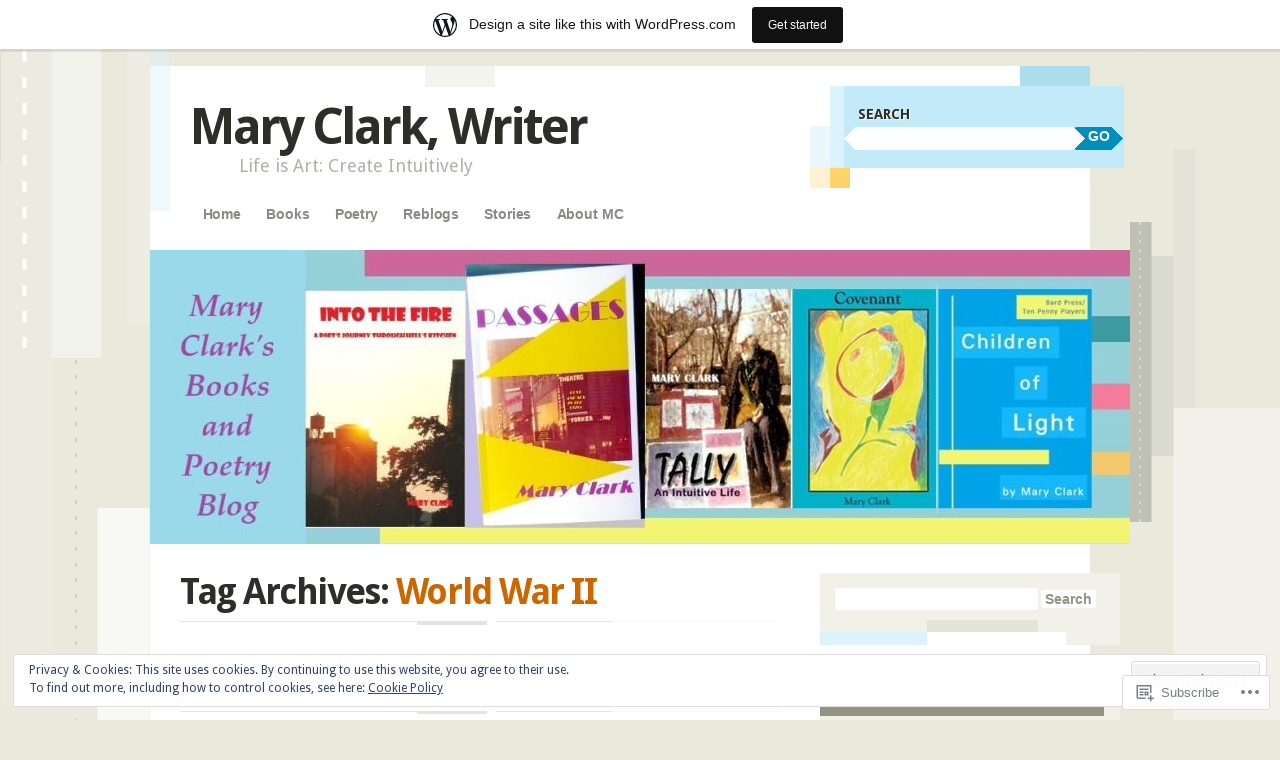

--- FILE ---
content_type: text/html; charset=UTF-8
request_url: https://literaryeyes.wordpress.com/tag/world-war-ii/
body_size: 41033
content:
<!DOCTYPE html>
<!--[if IE 8]>
<html id="ie8" lang="en">
<![endif]-->
<!--[if IE 9]>
<html id="ie9" lang="en">
<![endif]-->
<!--[if !(IE)]><!-->
<html lang="en">
<!--<![endif]-->
<head>
<meta charset="UTF-8" />
<meta name="viewport" content="width=device-width" />
<title>World War II | Mary Clark, Writer</title>
<link rel="profile" href="http://gmpg.org/xfn/11" />
<link rel="pingback" href="https://literaryeyes.wordpress.com/xmlrpc.php" />
<!--[if lt IE 9]>
<script src="https://s0.wp.com/wp-content/themes/pub/splendio/js/html5.js?m=1326922520i" type="text/javascript"></script>
<![endif]-->

<meta name='robots' content='max-image-preview:large' />
<link rel='dns-prefetch' href='//s0.wp.com' />
<link rel='dns-prefetch' href='//fonts-api.wp.com' />
<link rel='dns-prefetch' href='//af.pubmine.com' />
<link rel="alternate" type="application/rss+xml" title="Mary Clark, Writer &raquo; Feed" href="https://literaryeyes.wordpress.com/feed/" />
<link rel="alternate" type="application/rss+xml" title="Mary Clark, Writer &raquo; Comments Feed" href="https://literaryeyes.wordpress.com/comments/feed/" />
<link rel="alternate" type="application/rss+xml" title="Mary Clark, Writer &raquo; World War II Tag Feed" href="https://literaryeyes.wordpress.com/tag/world-war-ii/feed/" />
	<script type="text/javascript">
		/* <![CDATA[ */
		function addLoadEvent(func) {
			var oldonload = window.onload;
			if (typeof window.onload != 'function') {
				window.onload = func;
			} else {
				window.onload = function () {
					oldonload();
					func();
				}
			}
		}
		/* ]]> */
	</script>
	<link crossorigin='anonymous' rel='stylesheet' id='all-css-0-1' href='/_static/??-eJxtjEsOwjAMRC9EMBUoiAXiLG6wojTOR7WjiNuTdoGEYDkz7w30alzJSlkhNVO5+ZAFenh6UgFqYy0xkGHsoJQqo5KA6Ivp6EQO8P+AQxzYQlrRRbOnH3zm4j9CwjWShuzNjCsM9LvZ5Ee6T1c72cvpZs/LG8VZRLg=&cssminify=yes' type='text/css' media='all' />
<style id='wp-emoji-styles-inline-css'>

	img.wp-smiley, img.emoji {
		display: inline !important;
		border: none !important;
		box-shadow: none !important;
		height: 1em !important;
		width: 1em !important;
		margin: 0 0.07em !important;
		vertical-align: -0.1em !important;
		background: none !important;
		padding: 0 !important;
	}
/*# sourceURL=wp-emoji-styles-inline-css */
</style>
<link crossorigin='anonymous' rel='stylesheet' id='all-css-2-1' href='/wp-content/plugins/gutenberg-core/v22.4.2/build/styles/block-library/style.min.css?m=1769608164i&cssminify=yes' type='text/css' media='all' />
<style id='wp-block-library-inline-css'>
.has-text-align-justify {
	text-align:justify;
}
.has-text-align-justify{text-align:justify;}

/*# sourceURL=wp-block-library-inline-css */
</style>
<style id='classic-theme-styles-inline-css'>
.wp-block-button__link{background-color:#32373c;border-radius:9999px;box-shadow:none;color:#fff;font-size:1.125em;padding:calc(.667em + 2px) calc(1.333em + 2px);text-decoration:none}.wp-block-file__button{background:#32373c;color:#fff}.wp-block-accordion-heading{margin:0}.wp-block-accordion-heading__toggle{background-color:inherit!important;color:inherit!important}.wp-block-accordion-heading__toggle:not(:focus-visible){outline:none}.wp-block-accordion-heading__toggle:focus,.wp-block-accordion-heading__toggle:hover{background-color:inherit!important;border:none;box-shadow:none;color:inherit;padding:var(--wp--preset--spacing--20,1em) 0;text-decoration:none}.wp-block-accordion-heading__toggle:focus-visible{outline:auto;outline-offset:0}
/*# sourceURL=/wp-content/plugins/gutenberg-core/v22.4.2/build/styles/block-library/classic.min.css */
</style>
<style id='global-styles-inline-css'>
:root{--wp--preset--aspect-ratio--square: 1;--wp--preset--aspect-ratio--4-3: 4/3;--wp--preset--aspect-ratio--3-4: 3/4;--wp--preset--aspect-ratio--3-2: 3/2;--wp--preset--aspect-ratio--2-3: 2/3;--wp--preset--aspect-ratio--16-9: 16/9;--wp--preset--aspect-ratio--9-16: 9/16;--wp--preset--color--black: #000000;--wp--preset--color--cyan-bluish-gray: #abb8c3;--wp--preset--color--white: #ffffff;--wp--preset--color--pale-pink: #f78da7;--wp--preset--color--vivid-red: #cf2e2e;--wp--preset--color--luminous-vivid-orange: #ff6900;--wp--preset--color--luminous-vivid-amber: #fcb900;--wp--preset--color--light-green-cyan: #7bdcb5;--wp--preset--color--vivid-green-cyan: #00d084;--wp--preset--color--pale-cyan-blue: #8ed1fc;--wp--preset--color--vivid-cyan-blue: #0693e3;--wp--preset--color--vivid-purple: #9b51e0;--wp--preset--gradient--vivid-cyan-blue-to-vivid-purple: linear-gradient(135deg,rgb(6,147,227) 0%,rgb(155,81,224) 100%);--wp--preset--gradient--light-green-cyan-to-vivid-green-cyan: linear-gradient(135deg,rgb(122,220,180) 0%,rgb(0,208,130) 100%);--wp--preset--gradient--luminous-vivid-amber-to-luminous-vivid-orange: linear-gradient(135deg,rgb(252,185,0) 0%,rgb(255,105,0) 100%);--wp--preset--gradient--luminous-vivid-orange-to-vivid-red: linear-gradient(135deg,rgb(255,105,0) 0%,rgb(207,46,46) 100%);--wp--preset--gradient--very-light-gray-to-cyan-bluish-gray: linear-gradient(135deg,rgb(238,238,238) 0%,rgb(169,184,195) 100%);--wp--preset--gradient--cool-to-warm-spectrum: linear-gradient(135deg,rgb(74,234,220) 0%,rgb(151,120,209) 20%,rgb(207,42,186) 40%,rgb(238,44,130) 60%,rgb(251,105,98) 80%,rgb(254,248,76) 100%);--wp--preset--gradient--blush-light-purple: linear-gradient(135deg,rgb(255,206,236) 0%,rgb(152,150,240) 100%);--wp--preset--gradient--blush-bordeaux: linear-gradient(135deg,rgb(254,205,165) 0%,rgb(254,45,45) 50%,rgb(107,0,62) 100%);--wp--preset--gradient--luminous-dusk: linear-gradient(135deg,rgb(255,203,112) 0%,rgb(199,81,192) 50%,rgb(65,88,208) 100%);--wp--preset--gradient--pale-ocean: linear-gradient(135deg,rgb(255,245,203) 0%,rgb(182,227,212) 50%,rgb(51,167,181) 100%);--wp--preset--gradient--electric-grass: linear-gradient(135deg,rgb(202,248,128) 0%,rgb(113,206,126) 100%);--wp--preset--gradient--midnight: linear-gradient(135deg,rgb(2,3,129) 0%,rgb(40,116,252) 100%);--wp--preset--font-size--small: 13px;--wp--preset--font-size--medium: 20px;--wp--preset--font-size--large: 36px;--wp--preset--font-size--x-large: 42px;--wp--preset--font-family--albert-sans: 'Albert Sans', sans-serif;--wp--preset--font-family--alegreya: Alegreya, serif;--wp--preset--font-family--arvo: Arvo, serif;--wp--preset--font-family--bodoni-moda: 'Bodoni Moda', serif;--wp--preset--font-family--bricolage-grotesque: 'Bricolage Grotesque', sans-serif;--wp--preset--font-family--cabin: Cabin, sans-serif;--wp--preset--font-family--chivo: Chivo, sans-serif;--wp--preset--font-family--commissioner: Commissioner, sans-serif;--wp--preset--font-family--cormorant: Cormorant, serif;--wp--preset--font-family--courier-prime: 'Courier Prime', monospace;--wp--preset--font-family--crimson-pro: 'Crimson Pro', serif;--wp--preset--font-family--dm-mono: 'DM Mono', monospace;--wp--preset--font-family--dm-sans: 'DM Sans', sans-serif;--wp--preset--font-family--dm-serif-display: 'DM Serif Display', serif;--wp--preset--font-family--domine: Domine, serif;--wp--preset--font-family--eb-garamond: 'EB Garamond', serif;--wp--preset--font-family--epilogue: Epilogue, sans-serif;--wp--preset--font-family--fahkwang: Fahkwang, sans-serif;--wp--preset--font-family--figtree: Figtree, sans-serif;--wp--preset--font-family--fira-sans: 'Fira Sans', sans-serif;--wp--preset--font-family--fjalla-one: 'Fjalla One', sans-serif;--wp--preset--font-family--fraunces: Fraunces, serif;--wp--preset--font-family--gabarito: Gabarito, system-ui;--wp--preset--font-family--ibm-plex-mono: 'IBM Plex Mono', monospace;--wp--preset--font-family--ibm-plex-sans: 'IBM Plex Sans', sans-serif;--wp--preset--font-family--ibarra-real-nova: 'Ibarra Real Nova', serif;--wp--preset--font-family--instrument-serif: 'Instrument Serif', serif;--wp--preset--font-family--inter: Inter, sans-serif;--wp--preset--font-family--josefin-sans: 'Josefin Sans', sans-serif;--wp--preset--font-family--jost: Jost, sans-serif;--wp--preset--font-family--libre-baskerville: 'Libre Baskerville', serif;--wp--preset--font-family--libre-franklin: 'Libre Franklin', sans-serif;--wp--preset--font-family--literata: Literata, serif;--wp--preset--font-family--lora: Lora, serif;--wp--preset--font-family--merriweather: Merriweather, serif;--wp--preset--font-family--montserrat: Montserrat, sans-serif;--wp--preset--font-family--newsreader: Newsreader, serif;--wp--preset--font-family--noto-sans-mono: 'Noto Sans Mono', sans-serif;--wp--preset--font-family--nunito: Nunito, sans-serif;--wp--preset--font-family--open-sans: 'Open Sans', sans-serif;--wp--preset--font-family--overpass: Overpass, sans-serif;--wp--preset--font-family--pt-serif: 'PT Serif', serif;--wp--preset--font-family--petrona: Petrona, serif;--wp--preset--font-family--piazzolla: Piazzolla, serif;--wp--preset--font-family--playfair-display: 'Playfair Display', serif;--wp--preset--font-family--plus-jakarta-sans: 'Plus Jakarta Sans', sans-serif;--wp--preset--font-family--poppins: Poppins, sans-serif;--wp--preset--font-family--raleway: Raleway, sans-serif;--wp--preset--font-family--roboto: Roboto, sans-serif;--wp--preset--font-family--roboto-slab: 'Roboto Slab', serif;--wp--preset--font-family--rubik: Rubik, sans-serif;--wp--preset--font-family--rufina: Rufina, serif;--wp--preset--font-family--sora: Sora, sans-serif;--wp--preset--font-family--source-sans-3: 'Source Sans 3', sans-serif;--wp--preset--font-family--source-serif-4: 'Source Serif 4', serif;--wp--preset--font-family--space-mono: 'Space Mono', monospace;--wp--preset--font-family--syne: Syne, sans-serif;--wp--preset--font-family--texturina: Texturina, serif;--wp--preset--font-family--urbanist: Urbanist, sans-serif;--wp--preset--font-family--work-sans: 'Work Sans', sans-serif;--wp--preset--spacing--20: 0.44rem;--wp--preset--spacing--30: 0.67rem;--wp--preset--spacing--40: 1rem;--wp--preset--spacing--50: 1.5rem;--wp--preset--spacing--60: 2.25rem;--wp--preset--spacing--70: 3.38rem;--wp--preset--spacing--80: 5.06rem;--wp--preset--shadow--natural: 6px 6px 9px rgba(0, 0, 0, 0.2);--wp--preset--shadow--deep: 12px 12px 50px rgba(0, 0, 0, 0.4);--wp--preset--shadow--sharp: 6px 6px 0px rgba(0, 0, 0, 0.2);--wp--preset--shadow--outlined: 6px 6px 0px -3px rgb(255, 255, 255), 6px 6px rgb(0, 0, 0);--wp--preset--shadow--crisp: 6px 6px 0px rgb(0, 0, 0);}:where(body) { margin: 0; }:where(.is-layout-flex){gap: 0.5em;}:where(.is-layout-grid){gap: 0.5em;}body .is-layout-flex{display: flex;}.is-layout-flex{flex-wrap: wrap;align-items: center;}.is-layout-flex > :is(*, div){margin: 0;}body .is-layout-grid{display: grid;}.is-layout-grid > :is(*, div){margin: 0;}body{padding-top: 0px;padding-right: 0px;padding-bottom: 0px;padding-left: 0px;}:root :where(.wp-element-button, .wp-block-button__link){background-color: #32373c;border-width: 0;color: #fff;font-family: inherit;font-size: inherit;font-style: inherit;font-weight: inherit;letter-spacing: inherit;line-height: inherit;padding-top: calc(0.667em + 2px);padding-right: calc(1.333em + 2px);padding-bottom: calc(0.667em + 2px);padding-left: calc(1.333em + 2px);text-decoration: none;text-transform: inherit;}.has-black-color{color: var(--wp--preset--color--black) !important;}.has-cyan-bluish-gray-color{color: var(--wp--preset--color--cyan-bluish-gray) !important;}.has-white-color{color: var(--wp--preset--color--white) !important;}.has-pale-pink-color{color: var(--wp--preset--color--pale-pink) !important;}.has-vivid-red-color{color: var(--wp--preset--color--vivid-red) !important;}.has-luminous-vivid-orange-color{color: var(--wp--preset--color--luminous-vivid-orange) !important;}.has-luminous-vivid-amber-color{color: var(--wp--preset--color--luminous-vivid-amber) !important;}.has-light-green-cyan-color{color: var(--wp--preset--color--light-green-cyan) !important;}.has-vivid-green-cyan-color{color: var(--wp--preset--color--vivid-green-cyan) !important;}.has-pale-cyan-blue-color{color: var(--wp--preset--color--pale-cyan-blue) !important;}.has-vivid-cyan-blue-color{color: var(--wp--preset--color--vivid-cyan-blue) !important;}.has-vivid-purple-color{color: var(--wp--preset--color--vivid-purple) !important;}.has-black-background-color{background-color: var(--wp--preset--color--black) !important;}.has-cyan-bluish-gray-background-color{background-color: var(--wp--preset--color--cyan-bluish-gray) !important;}.has-white-background-color{background-color: var(--wp--preset--color--white) !important;}.has-pale-pink-background-color{background-color: var(--wp--preset--color--pale-pink) !important;}.has-vivid-red-background-color{background-color: var(--wp--preset--color--vivid-red) !important;}.has-luminous-vivid-orange-background-color{background-color: var(--wp--preset--color--luminous-vivid-orange) !important;}.has-luminous-vivid-amber-background-color{background-color: var(--wp--preset--color--luminous-vivid-amber) !important;}.has-light-green-cyan-background-color{background-color: var(--wp--preset--color--light-green-cyan) !important;}.has-vivid-green-cyan-background-color{background-color: var(--wp--preset--color--vivid-green-cyan) !important;}.has-pale-cyan-blue-background-color{background-color: var(--wp--preset--color--pale-cyan-blue) !important;}.has-vivid-cyan-blue-background-color{background-color: var(--wp--preset--color--vivid-cyan-blue) !important;}.has-vivid-purple-background-color{background-color: var(--wp--preset--color--vivid-purple) !important;}.has-black-border-color{border-color: var(--wp--preset--color--black) !important;}.has-cyan-bluish-gray-border-color{border-color: var(--wp--preset--color--cyan-bluish-gray) !important;}.has-white-border-color{border-color: var(--wp--preset--color--white) !important;}.has-pale-pink-border-color{border-color: var(--wp--preset--color--pale-pink) !important;}.has-vivid-red-border-color{border-color: var(--wp--preset--color--vivid-red) !important;}.has-luminous-vivid-orange-border-color{border-color: var(--wp--preset--color--luminous-vivid-orange) !important;}.has-luminous-vivid-amber-border-color{border-color: var(--wp--preset--color--luminous-vivid-amber) !important;}.has-light-green-cyan-border-color{border-color: var(--wp--preset--color--light-green-cyan) !important;}.has-vivid-green-cyan-border-color{border-color: var(--wp--preset--color--vivid-green-cyan) !important;}.has-pale-cyan-blue-border-color{border-color: var(--wp--preset--color--pale-cyan-blue) !important;}.has-vivid-cyan-blue-border-color{border-color: var(--wp--preset--color--vivid-cyan-blue) !important;}.has-vivid-purple-border-color{border-color: var(--wp--preset--color--vivid-purple) !important;}.has-vivid-cyan-blue-to-vivid-purple-gradient-background{background: var(--wp--preset--gradient--vivid-cyan-blue-to-vivid-purple) !important;}.has-light-green-cyan-to-vivid-green-cyan-gradient-background{background: var(--wp--preset--gradient--light-green-cyan-to-vivid-green-cyan) !important;}.has-luminous-vivid-amber-to-luminous-vivid-orange-gradient-background{background: var(--wp--preset--gradient--luminous-vivid-amber-to-luminous-vivid-orange) !important;}.has-luminous-vivid-orange-to-vivid-red-gradient-background{background: var(--wp--preset--gradient--luminous-vivid-orange-to-vivid-red) !important;}.has-very-light-gray-to-cyan-bluish-gray-gradient-background{background: var(--wp--preset--gradient--very-light-gray-to-cyan-bluish-gray) !important;}.has-cool-to-warm-spectrum-gradient-background{background: var(--wp--preset--gradient--cool-to-warm-spectrum) !important;}.has-blush-light-purple-gradient-background{background: var(--wp--preset--gradient--blush-light-purple) !important;}.has-blush-bordeaux-gradient-background{background: var(--wp--preset--gradient--blush-bordeaux) !important;}.has-luminous-dusk-gradient-background{background: var(--wp--preset--gradient--luminous-dusk) !important;}.has-pale-ocean-gradient-background{background: var(--wp--preset--gradient--pale-ocean) !important;}.has-electric-grass-gradient-background{background: var(--wp--preset--gradient--electric-grass) !important;}.has-midnight-gradient-background{background: var(--wp--preset--gradient--midnight) !important;}.has-small-font-size{font-size: var(--wp--preset--font-size--small) !important;}.has-medium-font-size{font-size: var(--wp--preset--font-size--medium) !important;}.has-large-font-size{font-size: var(--wp--preset--font-size--large) !important;}.has-x-large-font-size{font-size: var(--wp--preset--font-size--x-large) !important;}.has-albert-sans-font-family{font-family: var(--wp--preset--font-family--albert-sans) !important;}.has-alegreya-font-family{font-family: var(--wp--preset--font-family--alegreya) !important;}.has-arvo-font-family{font-family: var(--wp--preset--font-family--arvo) !important;}.has-bodoni-moda-font-family{font-family: var(--wp--preset--font-family--bodoni-moda) !important;}.has-bricolage-grotesque-font-family{font-family: var(--wp--preset--font-family--bricolage-grotesque) !important;}.has-cabin-font-family{font-family: var(--wp--preset--font-family--cabin) !important;}.has-chivo-font-family{font-family: var(--wp--preset--font-family--chivo) !important;}.has-commissioner-font-family{font-family: var(--wp--preset--font-family--commissioner) !important;}.has-cormorant-font-family{font-family: var(--wp--preset--font-family--cormorant) !important;}.has-courier-prime-font-family{font-family: var(--wp--preset--font-family--courier-prime) !important;}.has-crimson-pro-font-family{font-family: var(--wp--preset--font-family--crimson-pro) !important;}.has-dm-mono-font-family{font-family: var(--wp--preset--font-family--dm-mono) !important;}.has-dm-sans-font-family{font-family: var(--wp--preset--font-family--dm-sans) !important;}.has-dm-serif-display-font-family{font-family: var(--wp--preset--font-family--dm-serif-display) !important;}.has-domine-font-family{font-family: var(--wp--preset--font-family--domine) !important;}.has-eb-garamond-font-family{font-family: var(--wp--preset--font-family--eb-garamond) !important;}.has-epilogue-font-family{font-family: var(--wp--preset--font-family--epilogue) !important;}.has-fahkwang-font-family{font-family: var(--wp--preset--font-family--fahkwang) !important;}.has-figtree-font-family{font-family: var(--wp--preset--font-family--figtree) !important;}.has-fira-sans-font-family{font-family: var(--wp--preset--font-family--fira-sans) !important;}.has-fjalla-one-font-family{font-family: var(--wp--preset--font-family--fjalla-one) !important;}.has-fraunces-font-family{font-family: var(--wp--preset--font-family--fraunces) !important;}.has-gabarito-font-family{font-family: var(--wp--preset--font-family--gabarito) !important;}.has-ibm-plex-mono-font-family{font-family: var(--wp--preset--font-family--ibm-plex-mono) !important;}.has-ibm-plex-sans-font-family{font-family: var(--wp--preset--font-family--ibm-plex-sans) !important;}.has-ibarra-real-nova-font-family{font-family: var(--wp--preset--font-family--ibarra-real-nova) !important;}.has-instrument-serif-font-family{font-family: var(--wp--preset--font-family--instrument-serif) !important;}.has-inter-font-family{font-family: var(--wp--preset--font-family--inter) !important;}.has-josefin-sans-font-family{font-family: var(--wp--preset--font-family--josefin-sans) !important;}.has-jost-font-family{font-family: var(--wp--preset--font-family--jost) !important;}.has-libre-baskerville-font-family{font-family: var(--wp--preset--font-family--libre-baskerville) !important;}.has-libre-franklin-font-family{font-family: var(--wp--preset--font-family--libre-franklin) !important;}.has-literata-font-family{font-family: var(--wp--preset--font-family--literata) !important;}.has-lora-font-family{font-family: var(--wp--preset--font-family--lora) !important;}.has-merriweather-font-family{font-family: var(--wp--preset--font-family--merriweather) !important;}.has-montserrat-font-family{font-family: var(--wp--preset--font-family--montserrat) !important;}.has-newsreader-font-family{font-family: var(--wp--preset--font-family--newsreader) !important;}.has-noto-sans-mono-font-family{font-family: var(--wp--preset--font-family--noto-sans-mono) !important;}.has-nunito-font-family{font-family: var(--wp--preset--font-family--nunito) !important;}.has-open-sans-font-family{font-family: var(--wp--preset--font-family--open-sans) !important;}.has-overpass-font-family{font-family: var(--wp--preset--font-family--overpass) !important;}.has-pt-serif-font-family{font-family: var(--wp--preset--font-family--pt-serif) !important;}.has-petrona-font-family{font-family: var(--wp--preset--font-family--petrona) !important;}.has-piazzolla-font-family{font-family: var(--wp--preset--font-family--piazzolla) !important;}.has-playfair-display-font-family{font-family: var(--wp--preset--font-family--playfair-display) !important;}.has-plus-jakarta-sans-font-family{font-family: var(--wp--preset--font-family--plus-jakarta-sans) !important;}.has-poppins-font-family{font-family: var(--wp--preset--font-family--poppins) !important;}.has-raleway-font-family{font-family: var(--wp--preset--font-family--raleway) !important;}.has-roboto-font-family{font-family: var(--wp--preset--font-family--roboto) !important;}.has-roboto-slab-font-family{font-family: var(--wp--preset--font-family--roboto-slab) !important;}.has-rubik-font-family{font-family: var(--wp--preset--font-family--rubik) !important;}.has-rufina-font-family{font-family: var(--wp--preset--font-family--rufina) !important;}.has-sora-font-family{font-family: var(--wp--preset--font-family--sora) !important;}.has-source-sans-3-font-family{font-family: var(--wp--preset--font-family--source-sans-3) !important;}.has-source-serif-4-font-family{font-family: var(--wp--preset--font-family--source-serif-4) !important;}.has-space-mono-font-family{font-family: var(--wp--preset--font-family--space-mono) !important;}.has-syne-font-family{font-family: var(--wp--preset--font-family--syne) !important;}.has-texturina-font-family{font-family: var(--wp--preset--font-family--texturina) !important;}.has-urbanist-font-family{font-family: var(--wp--preset--font-family--urbanist) !important;}.has-work-sans-font-family{font-family: var(--wp--preset--font-family--work-sans) !important;}
/*# sourceURL=global-styles-inline-css */
</style>

<link crossorigin='anonymous' rel='stylesheet' id='all-css-4-1' href='/_static/??-eJx9jEEOAiEQBD/kQECjeDC+ZWEnijIwYWA3/l72op689KFTVXplCCU3zE1z6reYRYfiUwlP0VYZpwxIJE4IFRd10HOU9iFA2iuhCiI7/ROiDt9WxfETT20jCOc4YUIa2D9t5eGA91xRBMZS7ATtPkTZvCtdzNEZt7f2fHq8Afl7R7w=&cssminify=yes' type='text/css' media='all' />
<link rel='stylesheet' id='droid-sans-css' href='https://fonts-api.wp.com/css?family=Droid+Sans%3Aregular%2Cbold&#038;ver=20120821' media='all' />
<link crossorigin='anonymous' rel='stylesheet' id='all-css-6-1' href='/_static/??-eJyFztEKwjAMBdAfsobRofgg/ktqdJU0CUtr2d9vIPgizMcL53IvdAtJpZJUqBMVcrCG4MYk96zgdWE6JvcD/JFZ0keHbknLT6e0YNyeWRy8oac5W826pYcya9/zk75pDtgQeVv9XrqV63Aeh9MlxjG+VoT9S2k=&cssminify=yes' type='text/css' media='all' />
<style id='jetpack_facebook_likebox-inline-css'>
.widget_facebook_likebox {
	overflow: hidden;
}

/*# sourceURL=/wp-content/mu-plugins/jetpack-plugin/sun/modules/widgets/facebook-likebox/style.css */
</style>
<link crossorigin='anonymous' rel='stylesheet' id='all-css-8-1' href='/_static/??-eJzTLy/QTc7PK0nNK9HPLdUtyClNz8wr1i9KTcrJTwcy0/WTi5G5ekCujj52Temp+bo5+cmJJZn5eSgc3bScxMwikFb7XFtDE1NLExMLc0OTLACohS2q&cssminify=yes' type='text/css' media='all' />
<link crossorigin='anonymous' rel='stylesheet' id='print-css-9-1' href='/wp-content/mu-plugins/global-print/global-print.css?m=1465851035i&cssminify=yes' type='text/css' media='print' />
<style id='jetpack-global-styles-frontend-style-inline-css'>
:root { --font-headings: unset; --font-base: unset; --font-headings-default: -apple-system,BlinkMacSystemFont,"Segoe UI",Roboto,Oxygen-Sans,Ubuntu,Cantarell,"Helvetica Neue",sans-serif; --font-base-default: -apple-system,BlinkMacSystemFont,"Segoe UI",Roboto,Oxygen-Sans,Ubuntu,Cantarell,"Helvetica Neue",sans-serif;}
/*# sourceURL=jetpack-global-styles-frontend-style-inline-css */
</style>
<link crossorigin='anonymous' rel='stylesheet' id='all-css-12-1' href='/_static/??-eJyNjtEKwjAMRX/IGNTN4YP4KdK1tctMm7G0DP/eKXtRQfZ2D+SeG5wGsJKyTxljgYFLoKTY+zwYe18YtSSM4gp7Re3M6J1x7vGOlMLWqm5wtehKyaKKJcPAEkQ/4EeWOx/n2a7CwNIa/rc2kQs+K84nS4YwkgOTHDBpXtNt5zcUCG7CLNMXvgSXeN419WHfnI5V3T8BhmF3dg==&cssminify=yes' type='text/css' media='all' />
<script type="text/javascript" id="wpcom-actionbar-placeholder-js-extra">
/* <![CDATA[ */
var actionbardata = {"siteID":"36403401","postID":"0","siteURL":"https://literaryeyes.wordpress.com","xhrURL":"https://literaryeyes.wordpress.com/wp-admin/admin-ajax.php","nonce":"53f8383641","isLoggedIn":"","statusMessage":"","subsEmailDefault":"instantly","proxyScriptUrl":"https://s0.wp.com/wp-content/js/wpcom-proxy-request.js?m=1513050504i&amp;ver=20211021","i18n":{"followedText":"New posts from this site will now appear in your \u003Ca href=\"https://wordpress.com/reader\"\u003EReader\u003C/a\u003E","foldBar":"Collapse this bar","unfoldBar":"Expand this bar","shortLinkCopied":"Shortlink copied to clipboard."}};
//# sourceURL=wpcom-actionbar-placeholder-js-extra
/* ]]> */
</script>
<script type="text/javascript" id="jetpack-mu-wpcom-settings-js-before">
/* <![CDATA[ */
var JETPACK_MU_WPCOM_SETTINGS = {"assetsUrl":"https://s0.wp.com/wp-content/mu-plugins/jetpack-mu-wpcom-plugin/sun/jetpack_vendor/automattic/jetpack-mu-wpcom/src/build/"};
//# sourceURL=jetpack-mu-wpcom-settings-js-before
/* ]]> */
</script>
<script crossorigin='anonymous' type='text/javascript'  src='/_static/??-eJyFj9tOwzAMhl9obgSTWrhAPEubpJmrxDZxstK3p4chEEjb1W/J3+eDmQUsU/FUzKQmxwKS+XNpJj2ZtYdkY3Vet+b0UX1ebtEkpIcQJAy5L/43/L2tXHxaFamDUYmeHPLmj5VsQSb9y6cKEmtAUqN1UJtRds6MHCPPd/AZXfBlv+4oYahJ4Ir+nzVEDj8eZ9c7BRt71eM7m8Rcn7cAYoLgJK8j3tPbU3d+6dq2e+2mLy3vflA='></script>
<script type="text/javascript" id="rlt-proxy-js-after">
/* <![CDATA[ */
	rltInitialize( {"token":null,"iframeOrigins":["https:\/\/widgets.wp.com"]} );
//# sourceURL=rlt-proxy-js-after
/* ]]> */
</script>
<link rel="EditURI" type="application/rsd+xml" title="RSD" href="https://literaryeyes.wordpress.com/xmlrpc.php?rsd" />
<meta name="generator" content="WordPress.com" />

<!-- Jetpack Open Graph Tags -->
<meta property="og:type" content="website" />
<meta property="og:title" content="World War II &#8211; Mary Clark, Writer" />
<meta property="og:url" content="https://literaryeyes.wordpress.com/tag/world-war-ii/" />
<meta property="og:site_name" content="Mary Clark, Writer" />
<meta property="og:image" content="https://s0.wp.com/i/blank.jpg?m=1383295312i" />
<meta property="og:image:width" content="200" />
<meta property="og:image:height" content="200" />
<meta property="og:image:alt" content="" />
<meta property="og:locale" content="en_US" />
<meta property="fb:app_id" content="249643311490" />
<meta name="twitter:creator" content="@mceyes" />

<!-- End Jetpack Open Graph Tags -->
<link rel="shortcut icon" type="image/x-icon" href="https://s0.wp.com/i/favicon.ico?m=1713425267i" sizes="16x16 24x24 32x32 48x48" />
<link rel="icon" type="image/x-icon" href="https://s0.wp.com/i/favicon.ico?m=1713425267i" sizes="16x16 24x24 32x32 48x48" />
<link rel="apple-touch-icon" href="https://s0.wp.com/i/webclip.png?m=1713868326i" />
<link rel='openid.server' href='https://literaryeyes.wordpress.com/?openidserver=1' />
<link rel='openid.delegate' href='https://literaryeyes.wordpress.com/' />
<link rel="search" type="application/opensearchdescription+xml" href="https://literaryeyes.wordpress.com/osd.xml" title="Mary Clark, Writer" />
<link rel="search" type="application/opensearchdescription+xml" href="https://s1.wp.com/opensearch.xml" title="WordPress.com" />
		<style type="text/css">
			.recentcomments a {
				display: inline !important;
				padding: 0 !important;
				margin: 0 !important;
			}

			table.recentcommentsavatartop img.avatar, table.recentcommentsavatarend img.avatar {
				border: 0px;
				margin: 0;
			}

			table.recentcommentsavatartop a, table.recentcommentsavatarend a {
				border: 0px !important;
				background-color: transparent !important;
			}

			td.recentcommentsavatarend, td.recentcommentsavatartop {
				padding: 0px 0px 1px 0px;
				margin: 0px;
			}

			td.recentcommentstextend {
				border: none !important;
				padding: 0px 0px 2px 10px;
			}

			.rtl td.recentcommentstextend {
				padding: 0px 10px 2px 0px;
			}

			td.recentcommentstexttop {
				border: none;
				padding: 0px 0px 0px 10px;
			}

			.rtl td.recentcommentstexttop {
				padding: 0px 10px 0px 0px;
			}
		</style>
		<meta name="description" content="Posts about World War II written by literaryeyes" />
<script type="text/javascript">
/* <![CDATA[ */
var wa_client = {}; wa_client.cmd = []; wa_client.config = { 'blog_id': 36403401, 'blog_language': 'en', 'is_wordads': false, 'hosting_type': 0, 'afp_account_id': null, 'afp_host_id': 5038568878849053, 'theme': 'pub/splendio', '_': { 'title': 'Advertisement', 'privacy_settings': 'Privacy Settings' }, 'formats': [ 'belowpost', 'bottom_sticky', 'sidebar_sticky_right', 'sidebar', 'gutenberg_rectangle', 'gutenberg_leaderboard', 'gutenberg_mobile_leaderboard', 'gutenberg_skyscraper' ] };
/* ]]> */
</script>
		<script type="text/javascript">

			window.doNotSellCallback = function() {

				var linkElements = [
					'a[href="https://wordpress.com/?ref=footer_blog"]',
					'a[href="https://wordpress.com/?ref=footer_website"]',
					'a[href="https://wordpress.com/?ref=vertical_footer"]',
					'a[href^="https://wordpress.com/?ref=footer_segment_"]',
				].join(',');

				var dnsLink = document.createElement( 'a' );
				dnsLink.href = 'https://wordpress.com/advertising-program-optout/';
				dnsLink.classList.add( 'do-not-sell-link' );
				dnsLink.rel = 'nofollow';
				dnsLink.style.marginLeft = '0.5em';
				dnsLink.textContent = 'Do Not Sell or Share My Personal Information';

				var creditLinks = document.querySelectorAll( linkElements );

				if ( 0 === creditLinks.length ) {
					return false;
				}

				Array.prototype.forEach.call( creditLinks, function( el ) {
					el.insertAdjacentElement( 'afterend', dnsLink );
				});

				return true;
			};

		</script>
		<script type="text/javascript">
	window.google_analytics_uacct = "UA-52447-2";
</script>

<script type="text/javascript">
	var _gaq = _gaq || [];
	_gaq.push(['_setAccount', 'UA-52447-2']);
	_gaq.push(['_gat._anonymizeIp']);
	_gaq.push(['_setDomainName', 'wordpress.com']);
	_gaq.push(['_initData']);
	_gaq.push(['_trackPageview']);

	(function() {
		var ga = document.createElement('script'); ga.type = 'text/javascript'; ga.async = true;
		ga.src = ('https:' == document.location.protocol ? 'https://ssl' : 'http://www') + '.google-analytics.com/ga.js';
		(document.getElementsByTagName('head')[0] || document.getElementsByTagName('body')[0]).appendChild(ga);
	})();
</script>
<link crossorigin='anonymous' rel='stylesheet' id='all-css-0-4' href='/_static/??-eJylkUsOwjAMRC9EapWPgAXiKCh1rMptfooTVdye0gJiwQLKzjOyn2ZkGKLC4DP5DK6oaEvLXqCjHDX2Dw1SPFzYIzQ2YC8gA0dKFYqs4GuAC6ZYEkCdQhGyr52n8SNvCtSSp8TjgXweF2Yc2LSUx6IBWVvlyLBWM1vy1dKf2CEkExOJqBgkq9leRJ6/UtiaUTaCiWPmKea7qhz7O/jsTvV+tzke6m297m6eEcGN&cssminify=yes' type='text/css' media='all' />

</head>

<body class="archive tag tag-world-war-ii tag-62291 wp-theme-pubsplendio customizer-styles-applied jetpack-reblog-enabled has-marketing-bar has-marketing-bar-theme-splendio">
	<div id="wrapper" class="hfeed">
				<div id="header">
			<div id="branding">
				<header id="masthead" role="banner">
					<hgroup>
						<h1 class="site-title"><a href="https://literaryeyes.wordpress.com/" title="Mary Clark, Writer" rel="home">Mary Clark, Writer</a></h1>
						<h2 class="site-description">Life is Art: Create Intuitively</h2>
					</hgroup>

					<nav role="navigation" class="site-navigation">
						<h1 class="assistive-text">Main menu</h1>
						<div class="assistive-text skip-link"><a href="#content" title="Skip to content">Skip to content</a></div>

						<div class="menu-header"><ul id="menu-menu-1" class="menu"><li id="menu-item-701" class="menu-item menu-item-type-custom menu-item-object-custom menu-item-home menu-item-701"><a href="https://literaryeyes.wordpress.com/">Home</a></li>
<li id="menu-item-2607" class="menu-item menu-item-type-taxonomy menu-item-object-category menu-item-has-children menu-item-2607"><a href="https://literaryeyes.wordpress.com/category/books/">Books</a>
<ul class="sub-menu">
	<li id="menu-item-2633" class="menu-item menu-item-type-taxonomy menu-item-object-category menu-item-2633"><a href="https://literaryeyes.wordpress.com/category/books/tally-an-intuitive-life/">Tally: An Intuitive Life</a></li>
</ul>
</li>
<li id="menu-item-890" class="menu-item menu-item-type-taxonomy menu-item-object-category menu-item-has-children menu-item-890"><a href="https://literaryeyes.wordpress.com/category/poetry/">Poetry</a>
<ul class="sub-menu">
	<li id="menu-item-2639" class="menu-item menu-item-type-taxonomy menu-item-object-category menu-item-2639"><a href="https://literaryeyes.wordpress.com/category/poetry/my-poems/">My Poems</a></li>
	<li id="menu-item-2637" class="menu-item menu-item-type-taxonomy menu-item-object-category menu-item-2637"><a href="https://literaryeyes.wordpress.com/category/poetry/children-of-light/">Children of Light</a></li>
	<li id="menu-item-2638" class="menu-item menu-item-type-taxonomy menu-item-object-category menu-item-2638"><a href="https://literaryeyes.wordpress.com/category/poetry/other-poets/">Other Poets</a></li>
	<li id="menu-item-2640" class="menu-item menu-item-type-taxonomy menu-item-object-category menu-item-2640"><a href="https://literaryeyes.wordpress.com/category/poetry/printable-ephemera/">Printable Ephemera</a></li>
</ul>
</li>
<li id="menu-item-2610" class="menu-item menu-item-type-taxonomy menu-item-object-category menu-item-2610"><a href="https://literaryeyes.wordpress.com/category/reblogs/">Reblogs</a></li>
<li id="menu-item-2608" class="menu-item menu-item-type-taxonomy menu-item-object-category menu-item-has-children menu-item-2608"><a href="https://literaryeyes.wordpress.com/category/stories/">Stories</a>
<ul class="sub-menu">
	<li id="menu-item-2636" class="menu-item menu-item-type-taxonomy menu-item-object-category menu-item-2636"><a href="https://literaryeyes.wordpress.com/category/stories/philosophy/">Philosophy</a></li>
</ul>
</li>
<li id="menu-item-702" class="menu-item menu-item-type-post_type menu-item-object-page menu-item-702"><a href="https://literaryeyes.wordpress.com/about/">About MC</a></li>
</ul></div>					</nav>
				</header>
			</div><!-- #branding -->

			<div id="header-auxiliary">
				<div class="header-search">
					<form method="get" action="#">
						<fieldset>
							<p class="search-title">Search</p>
							<input type="text" value="" name="s" /><button type="submit">GO</button>
						 </fieldset>
					 </form>
				 </div><!-- .header-search -->

							</div><!-- #header-auxiliary -->

			<div id="header-image" role="banner">
								<a href="https://literaryeyes.wordpress.com/">
											<img src="https://literaryeyes.wordpress.com/wp-content/uploads/2023/05/cropped-mc-logo-3-1.jpg" width="980" height="294" alt="" />
									</a>
							</div><!-- #header-image -->
		</div><!-- #header -->

		<div id="container">
		<section id="primary">
			<div id="content" role="main">

			
				<header class="page-header">
					<h1 class="page-title">
						Tag Archives: <span>World War II</span>					</h1>
									</header>

				
								
					
<article id="post-2416" class="post-2416 post type-post status-publish format-standard hentry category-uncategorized tag-eighth-air-force tag-england tag-france tag-germany tag-memoir-2 tag-norway tag-switzerland tag-world-war-ii">
	<header class="entry-header">
					<div class="entry-date">
				<a href="https://literaryeyes.wordpress.com/2017/11/11/veterans-day-book-special/" title="3:00 pm" rel="bookmark"><time class="entry-date" datetime="2017-11-11T15:00:45-05:00" pubdate>November 11, 2017</time></a>			</div><!-- .entry-date -->
							<h1 class="entry-title"><a href="https://literaryeyes.wordpress.com/2017/11/11/veterans-day-book-special/" rel="bookmark">Veteran&#8217;s Day Book&nbsp;Special</a></h1>
			</header><!-- .entry-header -->

		<div class="entry-content">
				<p><a href="https://www.amazon.com/Enemy-Skies-Forrest-S-Clark/dp/1542699231"><img data-attachment-id="1759" data-permalink="https://literaryeyes.wordpress.com/2017/01/31/enemy-skies-by-forrest-s-clark/featured-image-1758/#main" data-orig-file="https://literaryeyes.wordpress.com/wp-content/uploads/2017/01/51z7tvoax9l.jpg" data-orig-size="233,350" data-comments-opened="1" data-image-meta="{&quot;aperture&quot;:&quot;0&quot;,&quot;credit&quot;:&quot;&quot;,&quot;camera&quot;:&quot;&quot;,&quot;caption&quot;:&quot;&quot;,&quot;created_timestamp&quot;:&quot;0&quot;,&quot;copyright&quot;:&quot;&quot;,&quot;focal_length&quot;:&quot;0&quot;,&quot;iso&quot;:&quot;0&quot;,&quot;shutter_speed&quot;:&quot;0&quot;,&quot;title&quot;:&quot;&quot;,&quot;orientation&quot;:&quot;1&quot;}" data-image-title="Featured Image &amp;#8212; 1758" data-image-description="" data-image-caption="" data-medium-file="https://literaryeyes.wordpress.com/wp-content/uploads/2017/01/51z7tvoax9l.jpg?w=200" data-large-file="https://literaryeyes.wordpress.com/wp-content/uploads/2017/01/51z7tvoax9l.jpg?w=233" class=" size-full wp-image-1759 alignleft" src="https://literaryeyes.wordpress.com/wp-content/uploads/2017/01/51z7tvoax9l.jpg?w=600" alt="Featured Image -- 1758"   srcset="https://literaryeyes.wordpress.com/wp-content/uploads/2017/01/51z7tvoax9l.jpg 233w, https://literaryeyes.wordpress.com/wp-content/uploads/2017/01/51z7tvoax9l.jpg?w=100&amp;h=150 100w" sizes="(max-width: 233px) 100vw, 233px" /></a></p>
<p><span style="color:#000000;">From November 11 through November 30, when you buy a copy of </span><span style="color:#000000;"><a href="https://www.amazon.com/Enemy-Skies-Forrest-S-Clark/dp/1542699231">Enemy Skies: An Airman&#8217;s Story, </a></span><span style="color:#000000;"> all proceeds will go to the </span><a href="http://www.mightyeighth.org/">Mighty Eighth Air Force Museum.</a></p>
<p><span style="color:#000000;">Duty, courage, fear and bravery are words known by soldiers in battle. In World War II, Americans joined the fight against Hitler and his cruel regime. These soldiers, when face to face with the highly organized, technologically efficient enemy, learned the meanings of other words—brutality and wastefulness.</span></p>
<p><span style="color:#000000;">Available in <a href="https://www.amazon.com/Enemy-Skies-Forrest-S-Clark/dp/1542699231/">Paperback</a> and <a href="https://www.amazon.com/Enemy-Skies-Airmans-Forrest-Clark-ebook/dp/B01NCZG2IW/">Kindle ebook</a></span></p>
<div id="jp-post-flair" class="sharedaddy sd-like-enabled sd-sharing-enabled"><div class="sharedaddy sd-sharing-enabled"><div class="robots-nocontent sd-block sd-social sd-social-icon-text sd-sharing"><h3 class="sd-title">Share this:</h3><div class="sd-content"><ul><li class="share-linkedin"><a rel="nofollow noopener noreferrer"
				data-shared="sharing-linkedin-2416"
				class="share-linkedin sd-button share-icon"
				href="https://literaryeyes.wordpress.com/2017/11/11/veterans-day-book-special/?share=linkedin"
				target="_blank"
				aria-labelledby="sharing-linkedin-2416"
				>
				<span id="sharing-linkedin-2416" hidden>Share on LinkedIn (Opens in new window)</span>
				<span>LinkedIn</span>
			</a></li><li class="share-bluesky"><a rel="nofollow noopener noreferrer"
				data-shared="sharing-bluesky-2416"
				class="share-bluesky sd-button share-icon"
				href="https://literaryeyes.wordpress.com/2017/11/11/veterans-day-book-special/?share=bluesky"
				target="_blank"
				aria-labelledby="sharing-bluesky-2416"
				>
				<span id="sharing-bluesky-2416" hidden>Share on Bluesky (Opens in new window)</span>
				<span>Bluesky</span>
			</a></li><li class="share-mastodon"><a rel="nofollow noopener noreferrer"
				data-shared="sharing-mastodon-2416"
				class="share-mastodon sd-button share-icon"
				href="https://literaryeyes.wordpress.com/2017/11/11/veterans-day-book-special/?share=mastodon"
				target="_blank"
				aria-labelledby="sharing-mastodon-2416"
				>
				<span id="sharing-mastodon-2416" hidden>Share on Mastodon (Opens in new window)</span>
				<span>Mastodon</span>
			</a></li><li class="share-end"></li></ul></div></div></div><div class='sharedaddy sd-block sd-like jetpack-likes-widget-wrapper jetpack-likes-widget-unloaded' id='like-post-wrapper-36403401-2416-6981baf819c33' data-src='//widgets.wp.com/likes/index.html?ver=20260203#blog_id=36403401&amp;post_id=2416&amp;origin=literaryeyes.wordpress.com&amp;obj_id=36403401-2416-6981baf819c33' data-name='like-post-frame-36403401-2416-6981baf819c33' data-title='Like or Reblog'><div class='likes-widget-placeholder post-likes-widget-placeholder' style='height: 55px;'><span class='button'><span>Like</span></span> <span class='loading'>Loading...</span></div><span class='sd-text-color'></span><a class='sd-link-color'></a></div></div>			</div><!-- .entry-content -->
	
	<ul class="entry-meta fade">
								<li class="cat-links">
				Posted in <a href="https://literaryeyes.wordpress.com/category/uncategorized/" rel="category tag">Uncategorized</a>			</li>
			
			<li class="tag-links">Tagged <a href="https://literaryeyes.wordpress.com/tag/eighth-air-force/" rel="tag">Eighth Air Force</a>, <a href="https://literaryeyes.wordpress.com/tag/england/" rel="tag">England</a>, <a href="https://literaryeyes.wordpress.com/tag/france/" rel="tag">France</a>, <a href="https://literaryeyes.wordpress.com/tag/germany/" rel="tag">Germany</a>, <a href="https://literaryeyes.wordpress.com/tag/memoir-2/" rel="tag">memoir</a>, <a href="https://literaryeyes.wordpress.com/tag/norway/" rel="tag">Norway</a>, <a href="https://literaryeyes.wordpress.com/tag/switzerland/" rel="tag">Switzerland</a>, <a href="https://literaryeyes.wordpress.com/tag/world-war-ii/" rel="tag">World War II</a></li>
		
				<li class="comments-link"><a href="https://literaryeyes.wordpress.com/2017/11/11/veterans-day-book-special/#comments">4 Comments</a></li>
		
			</ul><!-- #entry-meta -->
</article><!-- #post-2416 -->
				
					
<article id="post-1811" class="post-1811 post type-post status-publish format-standard hentry category-reviews tag-book-review tag-stalingrad tag-world-history tag-world-war-ii">
	<header class="entry-header">
					<div class="entry-date">
				<a href="https://literaryeyes.wordpress.com/2017/03/08/book-review-stalingrad-the-loneliest-death/" title="8:14 pm" rel="bookmark"><time class="entry-date" datetime="2017-03-08T20:14:47-05:00" pubdate>March 8, 2017</time></a>			</div><!-- .entry-date -->
							<h1 class="entry-title"><a href="https://literaryeyes.wordpress.com/2017/03/08/book-review-stalingrad-the-loneliest-death/" rel="bookmark">Book Review: Stalingrad—The Loneliest&nbsp;Death</a></h1>
			</header><!-- .entry-header -->

		<div class="entry-content">
				<p><em><img data-attachment-id="1821" data-permalink="https://literaryeyes.wordpress.com/2017/03/08/book-review-stalingrad-the-loneliest-death/stalingrad/#main" data-orig-file="https://literaryeyes.wordpress.com/wp-content/uploads/2017/03/stalingrad.jpg" data-orig-size="160,160" data-comments-opened="1" data-image-meta="{&quot;aperture&quot;:&quot;0&quot;,&quot;credit&quot;:&quot;&quot;,&quot;camera&quot;:&quot;&quot;,&quot;caption&quot;:&quot;&quot;,&quot;created_timestamp&quot;:&quot;0&quot;,&quot;copyright&quot;:&quot;&quot;,&quot;focal_length&quot;:&quot;0&quot;,&quot;iso&quot;:&quot;0&quot;,&quot;shutter_speed&quot;:&quot;0&quot;,&quot;title&quot;:&quot;&quot;,&quot;orientation&quot;:&quot;0&quot;}" data-image-title="Stalingrad" data-image-description="" data-image-caption="" data-medium-file="https://literaryeyes.wordpress.com/wp-content/uploads/2017/03/stalingrad.jpg?w=160" data-large-file="https://literaryeyes.wordpress.com/wp-content/uploads/2017/03/stalingrad.jpg?w=160" class="  wp-image-1821 alignleft" src="https://literaryeyes.wordpress.com/wp-content/uploads/2017/03/stalingrad.jpg?w=201&#038;h=201" alt="Stalingrad" width="201" height="201" srcset="https://literaryeyes.wordpress.com/wp-content/uploads/2017/03/stalingrad.jpg 160w, https://literaryeyes.wordpress.com/wp-content/uploads/2017/03/stalingrad.jpg?w=150&amp;h=150 150w" sizes="(max-width: 201px) 100vw, 201px" />This is my review of Christoph Fromm&#8217;s book, <a href="https://www.amazon.com/Stalingrad-Loneliest-Death-Christoph-Fromm-ebook/">Stalingrad—The Loneliest Death</a>, about the battle of Stalingrad in World War II, told from the point of view of German soldiers.</em></p>
<div id="R1TJPB9EHI5KEE" class="a-section review">
<div id="customer_review-R1TJPB9EHI5KEE" class="a-section celwidget">
<div class="a-row review-data">
<div class="a-expander-collapsed-height a-row a-expander-container a-spacing-base a-expander-partial-collapse-container">
<div class="a-expander-content a-expander-partial-collapse-content a-expander-content-expanded">
<p>This powerful story rips the façade of honor and glory from war while meticulously exposing its true nature. Fromm’s book is a no-holds-barred dissection of the machinations of megalomaniacs, the complicity of ordinary citizens, the myths of war, and the lies we hold dear at a terrible cost.</p>
<p>In the beginning, the young German Leutnant Hans von Wetzland and his small band of soldiers believe this attack will follow the time-honored rules of warfare. Very soon, though, they discover that atrocities are being committed against Russians, including civilians. Because the Germans have committed these atrocities, they’ve destroyed any expectation of being treated humanely by the Russians, who respond with equal savagery. As the grim reality of Stalingrad sinks in, the soldiers find any advances or moments of peace are quickly followed by brutal retaliation or fatal mistakes by their own side.</p>
<p>Fromm vividly depicts the moral challenges each soldier in this group faces. He also shows that people with greedy and evil, as well as those with generous and good intent and actions, meet similar fates in the hell of war. Having human feelings can lead to fatal results, but also offer the only way out, although it’s a slim chance of survival. The images of freezing weather, hunger, illness, small acts of kindness, egregious acts of evil, hand-to-hand combat, and the senselessness of it all, are told from multiple points of view within this group, and are unforgettable.</p>
<p>While describing the horrors of war, Fromm delivers much beautiful and effective writing: “Shells and bullets tore to shreds not only the body, but the senses and the spirit, too.” And: “Figures swayed in the glow, as if in slow motion, as if some sadistic deity were holding back the passage of time for his own pleasure.” And: “Everyone had their own way of weeping.” There is also humor, bitter and obstinately humane. These far outweigh repetitious descriptions and unlikely chance meetings, as well as occasional grammatical errors.</p>
<p>After months of struggle against lack of food, clothing, and shelter, and merciless slaughter on both sides, the soldiers begin to realize things have gone terribly wrong. They discover officers who are corrupt, selfishly pragmatic, or incompetent. Their previously held beliefs break down beneath the weight of betrayal and unbridled brutality. A turning point comes with the realization they have been abandoned by Hitler. As an army in defeat, they are to expect no support from their leader. Instead, they are being sent to their deaths.</p>
<p>One soldier, Gross, who is attuned to the irony of the situation, says, “You thought Hitler was clearing out just Jews and Bolsheviks? Wrong. The Führer does the whole job. Now it’s the German soldier’s turn, and next it’s the German people!”</p>
<p>When the soldiers comprehend that all is lost, they rebel, and try to survive as best they can. Some rant about Hitler and the generals. Others realize they have been duped by propaganda. But many knew full well what they were going along with. Some are disgusted by their Hauptmann who still believes in the myths of war, or chooses to do so in order to salvage some sense of meaning. Young von Wetzland mutters, “It’s all been a lie.” All “his life it was untruths he had loved, and the more he knew them to be untruths, the more he loved them; and he loved them with a lust that could not be satisfied…” One by one each soldier reaches his breaking point.</p>
<p>As Fromm writes, “The calculations came in hundreds, thousands, the noughts multiplying; the horror of the death count would stretch the ability of those left behind to imagine and to feel pity, would stretch them to destruction as had the shells the bodies. How could anyone determine the fitting degree of mourning for more than a million dead, men who had perished for just one ruined city, when the ordeal for just one man alone was impossible to measure?”</p>
<p>This is war without mercy or honor, where courage, sacrifice, and morality count for nothing, as every action fails to improve the situation, leads to more destruction, and finally, loss of hope. In short, this is warfare on a grand scale which exposes its inanity. Anyone who is concerned with the survival of humanity as we glide into the future—whether unheedful or willingly supportive of the real motivations and consequences of war—should read this book.</p>
<p><a href="https://www.amazon.com/gp/customer-reviews/R1TJPB9EHI5KEE/">Amazon Review</a>                                                          Facebook Page: <a href="https://www.facebook.com/World-War-II-True-Stories-879652208804003/">World War II True Stories</a></p>
<hr />
<p>I received a copy of this book from the author. This is a voluntary review. While I&#8217;m not an avid reader of war novels, I am interested in the causes and outcomes of World War II, which I think are still relevant today.</p>
</div>
<div class="a-expander-header a-expander-partial-collapse-header"></div>
</div>
</div>
</div>
</div>
<div id="R1IESSKGMPGZ6U" class="a-section review"></div>
<div id="atatags-370373-6981baf81d3b7">
		<script type="text/javascript">
			__ATA = window.__ATA || {};
			__ATA.cmd = window.__ATA.cmd || [];
			__ATA.cmd.push(function() {
				__ATA.initVideoSlot('atatags-370373-6981baf81d3b7', {
					sectionId: '370373',
					format: 'inread'
				});
			});
		</script>
	</div><div id="jp-post-flair" class="sharedaddy sd-like-enabled sd-sharing-enabled"><div class="sharedaddy sd-sharing-enabled"><div class="robots-nocontent sd-block sd-social sd-social-icon-text sd-sharing"><h3 class="sd-title">Share this:</h3><div class="sd-content"><ul><li class="share-linkedin"><a rel="nofollow noopener noreferrer"
				data-shared="sharing-linkedin-1811"
				class="share-linkedin sd-button share-icon"
				href="https://literaryeyes.wordpress.com/2017/03/08/book-review-stalingrad-the-loneliest-death/?share=linkedin"
				target="_blank"
				aria-labelledby="sharing-linkedin-1811"
				>
				<span id="sharing-linkedin-1811" hidden>Share on LinkedIn (Opens in new window)</span>
				<span>LinkedIn</span>
			</a></li><li class="share-bluesky"><a rel="nofollow noopener noreferrer"
				data-shared="sharing-bluesky-1811"
				class="share-bluesky sd-button share-icon"
				href="https://literaryeyes.wordpress.com/2017/03/08/book-review-stalingrad-the-loneliest-death/?share=bluesky"
				target="_blank"
				aria-labelledby="sharing-bluesky-1811"
				>
				<span id="sharing-bluesky-1811" hidden>Share on Bluesky (Opens in new window)</span>
				<span>Bluesky</span>
			</a></li><li class="share-mastodon"><a rel="nofollow noopener noreferrer"
				data-shared="sharing-mastodon-1811"
				class="share-mastodon sd-button share-icon"
				href="https://literaryeyes.wordpress.com/2017/03/08/book-review-stalingrad-the-loneliest-death/?share=mastodon"
				target="_blank"
				aria-labelledby="sharing-mastodon-1811"
				>
				<span id="sharing-mastodon-1811" hidden>Share on Mastodon (Opens in new window)</span>
				<span>Mastodon</span>
			</a></li><li class="share-end"></li></ul></div></div></div><div class='sharedaddy sd-block sd-like jetpack-likes-widget-wrapper jetpack-likes-widget-unloaded' id='like-post-wrapper-36403401-1811-6981baf81d8f8' data-src='//widgets.wp.com/likes/index.html?ver=20260203#blog_id=36403401&amp;post_id=1811&amp;origin=literaryeyes.wordpress.com&amp;obj_id=36403401-1811-6981baf81d8f8' data-name='like-post-frame-36403401-1811-6981baf81d8f8' data-title='Like or Reblog'><div class='likes-widget-placeholder post-likes-widget-placeholder' style='height: 55px;'><span class='button'><span>Like</span></span> <span class='loading'>Loading...</span></div><span class='sd-text-color'></span><a class='sd-link-color'></a></div></div>			</div><!-- .entry-content -->
	
	<ul class="entry-meta fade">
								<li class="cat-links">
				Posted in <a href="https://literaryeyes.wordpress.com/category/books/reviews/" rel="category tag">Reviews</a>			</li>
			
			<li class="tag-links">Tagged <a href="https://literaryeyes.wordpress.com/tag/book-review/" rel="tag">book review</a>, <a href="https://literaryeyes.wordpress.com/tag/stalingrad/" rel="tag">Stalingrad</a>, <a href="https://literaryeyes.wordpress.com/tag/world-history/" rel="tag">World History</a>, <a href="https://literaryeyes.wordpress.com/tag/world-war-ii/" rel="tag">World War II</a></li>
		
				<li class="comments-link"><a href="https://literaryeyes.wordpress.com/2017/03/08/book-review-stalingrad-the-loneliest-death/#comments">3 Comments</a></li>
		
			</ul><!-- #entry-meta -->
</article><!-- #post-1811 -->
				
					
<article id="post-1761" class="post-1761 post type-post status-publish format-standard hentry category-reviews tag-communism tag-eastern-european-history tag-fascism tag-hungary tag-iron-curtain tag-novel tag-politics tag-soviet-union tag-the-holocaust tag-world-history tag-world-war-ii">
	<header class="entry-header">
					<div class="entry-date">
				<a href="https://literaryeyes.wordpress.com/2017/02/12/the-inflatable-buddha-a-review/" title="1:28 am" rel="bookmark"><time class="entry-date" datetime="2017-02-12T01:28:41-05:00" pubdate>February 12, 2017</time></a>			</div><!-- .entry-date -->
							<h1 class="entry-title"><a href="https://literaryeyes.wordpress.com/2017/02/12/the-inflatable-buddha-a-review/" rel="bookmark">The Inflatable Buddha: A&nbsp;Review</a></h1>
			</header><!-- .entry-header -->

		<div class="entry-content">
				<div class="embed-amazon"><iframe title="The Inflatable Buddha" type="text/html" width="600" height="550" frameborder="0" allowfullscreen style="max-width:100%" src="https://read.amazon.com/kp/card?preview=inline&#038;linkCode=kpd&#038;ref_=k4w_oembed_b0lqugY4VSk3KQ&#038;asin=B00FE08SJG&#038;tag=kpembed-20"></iframe></div>
<p>The title in Hungarian is Tövispuszta, the name of a fictional village near Budapest. The descriptions of what happened to people living under fascism and then Soviet communism are stark and illuminating. It&#8217;s a cautionary tale as we move into the 21st Century with its manifestations of a dystopian world.</p>
<p>This book is much more than a history lesson. It’s a story of how our allegiances and alliances, set against our grounding in what we experience in daily reality, including personal relationships and sense of community, plays out in modern times. This is the story of three boys, Pál, István, and Dávid, as they grow to adulthood and old age. Each one comes from a different social and economic background, and has beliefs formed by experience in their particular families as well as in the village. In each life humor and love occur along with hints of madness and sorrow. They are swept up in the turbulent socio-economic and political changes of the early and mid-20th century. They have to make decisions they determine best for them, their families, their country, and ultimately what they hope is on the side of the greater good. Each one has a moral and ethical sense, which tempered or informed by a survival instinct, is at the heart of their major decisions. And sometimes they make choices that put their freedom and their lives in danger. At the same time these exact same choices are necessary to give them a chance to survive, with or without integrity.</p>
<p>Several women play large and equally interesting roles. Elza is adopted by a Jewish family after found wandering in Budapest and taken to their home in Tövispuszta. She is passionate and independent. Then there is Lucky Gizi, another wonderful character, steadfast and resourceful. She is both lucky, and unlucky, to be married to István’s father. These and other female characters give the story much greater depth.</p>
<p>Kepes takes the characters through the decades of change. World War I “had left people hungry, defeat had left them bitter, and the disintegration of Hungary had humiliated them.” Word of worker and peasant power came with soldiers returning from the Russian front. Inequality between the landed gentry and peasant farmers threatened to blow up into armed conflict. By the 1930s, with Russian communism on one side, and German fascism on the other, Hungarians struggled with a choice of futures. By allying with Germany, some Hungarians believed their country could take back territories ceded to Czechoslovakia after World War 1. Other Hungarians were attracted to communism as a hoped-for improved form of socio-political arrangement. People in the small village took different sides. Some simply tried to survive. Kepes makes it clear that no one—the educated or uneducated, idealistic or pragmatic, rich or poor—escaped harm in the ensuing conflicts.</p>
<p>Another current was anti-Semitism. The Jewish people were blamed by the Nazis for tainting the strong native character of Europeans. Even though, as the author shows with ironic amusement, Hungarian families had tangled ethnic and racial roots, this prejudice became part of the nationalistic movement. The mass killing and deportation of Jews is told in the context of the characters’ lives in chilling detail.</p>
<p>The book has its flaws, but it shines in those episodes where the personal stories take center stage. Some of the most moving stories are about the Jewish family in Tövispuszta. The father’s abiding faith in human compassion is powerful. Although it doesn’t save his life, he faces reality with courage and makes his life positive, so much so that one of the boys, now a young man, is moved to punish his killers and publicly honor his memory. There’s a twist at the end in the tale of one of the other boys, in which his choices are re-evaluated by his family and country, but I don’t want to give too much of the story away.</p>
<p>The Germans and the Hungarian Arrow-Cross were brutal, but the Soviet-backed communist leaders practiced a pervasive and corrosive control of people’s lives. People were imprisoned and tortured for having said the wrong thing or spoken to the wrong person. Then years later they were released and re-instated to their jobs and position, only to have it later taken away again. Under both systems, children were removed from families, names were changed. No one was safe. Personal control and responsibility, and the sense of community, were under siege. Who could be trusted?</p>
<p>While I was reading I wondered at the concerns of George Orwell, Aldous Huxley, and Hannah Arendt. Can evil be institutionalized and made the norm? Apparently it can, to a certain degree and only with popular complicity, for months, even years. Even then its destructiveness is terrifying, though it must be endured as part of the daily reality. Anyone who has experienced brutality knows it’s not banal. Then, sometimes sporadically at first, but always eventually, evil breaks out of efforts to contain and distribute it. But in those moments when it terrifies most, it begins to lose its power. To read this book is to remember those who have gone before in this struggle, and to see how they responded. While cruelty and oppression have often won the day, we can also see the perseverance of people toward what Sartre said is the most fundamental aspect of being human: freedom.</p>
<div id="jp-post-flair" class="sharedaddy sd-like-enabled sd-sharing-enabled"><div class="sharedaddy sd-sharing-enabled"><div class="robots-nocontent sd-block sd-social sd-social-icon-text sd-sharing"><h3 class="sd-title">Share this:</h3><div class="sd-content"><ul><li class="share-linkedin"><a rel="nofollow noopener noreferrer"
				data-shared="sharing-linkedin-1761"
				class="share-linkedin sd-button share-icon"
				href="https://literaryeyes.wordpress.com/2017/02/12/the-inflatable-buddha-a-review/?share=linkedin"
				target="_blank"
				aria-labelledby="sharing-linkedin-1761"
				>
				<span id="sharing-linkedin-1761" hidden>Share on LinkedIn (Opens in new window)</span>
				<span>LinkedIn</span>
			</a></li><li class="share-bluesky"><a rel="nofollow noopener noreferrer"
				data-shared="sharing-bluesky-1761"
				class="share-bluesky sd-button share-icon"
				href="https://literaryeyes.wordpress.com/2017/02/12/the-inflatable-buddha-a-review/?share=bluesky"
				target="_blank"
				aria-labelledby="sharing-bluesky-1761"
				>
				<span id="sharing-bluesky-1761" hidden>Share on Bluesky (Opens in new window)</span>
				<span>Bluesky</span>
			</a></li><li class="share-mastodon"><a rel="nofollow noopener noreferrer"
				data-shared="sharing-mastodon-1761"
				class="share-mastodon sd-button share-icon"
				href="https://literaryeyes.wordpress.com/2017/02/12/the-inflatable-buddha-a-review/?share=mastodon"
				target="_blank"
				aria-labelledby="sharing-mastodon-1761"
				>
				<span id="sharing-mastodon-1761" hidden>Share on Mastodon (Opens in new window)</span>
				<span>Mastodon</span>
			</a></li><li class="share-end"></li></ul></div></div></div><div class='sharedaddy sd-block sd-like jetpack-likes-widget-wrapper jetpack-likes-widget-unloaded' id='like-post-wrapper-36403401-1761-6981baf822994' data-src='//widgets.wp.com/likes/index.html?ver=20260203#blog_id=36403401&amp;post_id=1761&amp;origin=literaryeyes.wordpress.com&amp;obj_id=36403401-1761-6981baf822994' data-name='like-post-frame-36403401-1761-6981baf822994' data-title='Like or Reblog'><div class='likes-widget-placeholder post-likes-widget-placeholder' style='height: 55px;'><span class='button'><span>Like</span></span> <span class='loading'>Loading...</span></div><span class='sd-text-color'></span><a class='sd-link-color'></a></div></div>			</div><!-- .entry-content -->
	
	<ul class="entry-meta fade">
								<li class="cat-links">
				Posted in <a href="https://literaryeyes.wordpress.com/category/books/reviews/" rel="category tag">Reviews</a>			</li>
			
			<li class="tag-links">Tagged <a href="https://literaryeyes.wordpress.com/tag/communism/" rel="tag">Communism</a>, <a href="https://literaryeyes.wordpress.com/tag/eastern-european-history/" rel="tag">Eastern European History</a>, <a href="https://literaryeyes.wordpress.com/tag/fascism/" rel="tag">fascism</a>, <a href="https://literaryeyes.wordpress.com/tag/hungary/" rel="tag">Hungary</a>, <a href="https://literaryeyes.wordpress.com/tag/iron-curtain/" rel="tag">Iron Curtain</a>, <a href="https://literaryeyes.wordpress.com/tag/novel/" rel="tag">novel</a>, <a href="https://literaryeyes.wordpress.com/tag/politics/" rel="tag">politics</a>, <a href="https://literaryeyes.wordpress.com/tag/soviet-union/" rel="tag">Soviet Union</a>, <a href="https://literaryeyes.wordpress.com/tag/the-holocaust/" rel="tag">The Holocaust</a>, <a href="https://literaryeyes.wordpress.com/tag/world-history/" rel="tag">World History</a>, <a href="https://literaryeyes.wordpress.com/tag/world-war-ii/" rel="tag">World War II</a></li>
		
				<li class="comments-link"><a href="https://literaryeyes.wordpress.com/2017/02/12/the-inflatable-buddha-a-review/#comments">7 Comments</a></li>
		
			</ul><!-- #entry-meta -->
</article><!-- #post-1761 -->
				
					
<article id="post-1758" class="post-1758 post type-post status-publish format-standard hentry category-stories category-uncategorized tag-b24-crew tag-memoir-2 tag-united-states-air-force tag-world-history tag-world-war-ii">
	<header class="entry-header">
					<div class="entry-date">
				<a href="https://literaryeyes.wordpress.com/2017/01/31/enemy-skies-by-forrest-s-clark/" title="6:12 pm" rel="bookmark"><time class="entry-date" datetime="2017-01-31T18:12:19-05:00" pubdate>January 31, 2017</time></a>			</div><!-- .entry-date -->
							<h1 class="entry-title"><a href="https://literaryeyes.wordpress.com/2017/01/31/enemy-skies-by-forrest-s-clark/" rel="bookmark">&#8216;Enemy Skies&#8217; by Forrest S.&nbsp;Clark</a></h1>
			</header><!-- .entry-header -->

		<div class="entry-content">
				<p><a href="https://www.amazon.com/Enemy-Skies-Airmans-Forrest-Clark-ebook/dp/B01NCZG2IW/"><img data-attachment-id="1760" data-permalink="https://literaryeyes.wordpress.com/2017/01/31/enemy-skies-by-forrest-s-clark/51z7tvoax9l/#main" data-orig-file="https://literaryeyes.wordpress.com/wp-content/uploads/2017/01/51z7tvoax9l1.jpg" data-orig-size="233,350" data-comments-opened="1" data-image-meta="{&quot;aperture&quot;:&quot;0&quot;,&quot;credit&quot;:&quot;&quot;,&quot;camera&quot;:&quot;&quot;,&quot;caption&quot;:&quot;&quot;,&quot;created_timestamp&quot;:&quot;0&quot;,&quot;copyright&quot;:&quot;&quot;,&quot;focal_length&quot;:&quot;0&quot;,&quot;iso&quot;:&quot;0&quot;,&quot;shutter_speed&quot;:&quot;0&quot;,&quot;title&quot;:&quot;&quot;,&quot;orientation&quot;:&quot;1&quot;}" data-image-title="51z7tvoax9l" data-image-description="" data-image-caption="" data-medium-file="https://literaryeyes.wordpress.com/wp-content/uploads/2017/01/51z7tvoax9l1.jpg?w=200" data-large-file="https://literaryeyes.wordpress.com/wp-content/uploads/2017/01/51z7tvoax9l1.jpg?w=233" class="alignnone size-full wp-image-1760" src="https://literaryeyes.wordpress.com/wp-content/uploads/2017/01/51z7tvoax9l1.jpg?w=600" alt="51z7tvoax9l"   srcset="https://literaryeyes.wordpress.com/wp-content/uploads/2017/01/51z7tvoax9l1.jpg 233w, https://literaryeyes.wordpress.com/wp-content/uploads/2017/01/51z7tvoax9l1.jpg?w=100&amp;h=150 100w" sizes="(max-width: 233px) 100vw, 233px" /></a></p>
<p><span style="color:#000000;">Duty, courage, fear and bravery are words known by soldiers in battle. In World War II, Americans joined the fight against Hitler and his cruel regime. These soldiers, when face to face with the highly organized, technologically efficient enemy, learned the meanings of other words—brutality and wastefulness.</span></p>
<p><span style="color:#000000;"><em>Enemy Skies</em> is a memoir by Forrest S. Clark, a young B24 gunner and radio operator with the 8th Air Force. He was stationed in Norwich, England, with the 67th Squadron, 44th Bomb Group, known as “The Flying Eightballs.”</span></p>
<p><span style="color:#000000;">Forrest Clark witnessed fiery deaths in the skies over Germany, heard the click-click of the bombs dropping, and saw the fires in the cities below. Some of the airmen who died, or were listed as MIA, had become friends. In April 1944, he was on a mission to Lechfeld Air Base, near Dachau, south of Augsburg, when his B24 was hit in the fuel tank. Pursued by German fighters, the pilot turned the plane toward Switzerland. The pilot was Lt. Rockford C. Griffith, renowned for his one wheel, one engine landing, at Shipdham Air Base, in Norwich, England, after a mission to the German-occupied air base at Kjeller, Norway. The crew was later interned in Switzerland, until one by one they escaped, finding their way over the French Alps into war-torn France, and back to Allied lines.</span></p>
<p><span style="color:#000000;">Clark received the Purple Heart, the Air Medal, and was a member of the Caterpillar Club and the Swiss Internees Association. For many years he could not share the memories that haunted him. But now he has recorded his still-vivid memories of his experiences of innocence and death, romance and terror, in the skies over Europe in World War II.</span></p>
<p><span style="color:#000000;"><a href="https://www.amazon.com/Enemy-Skies-Airmans-Forrest-Clark-ebook/dp/B01NCZG2IW/">Enemy Skies is available on Amazon/Kindle.</a></span></p>
<div id="jp-post-flair" class="sharedaddy sd-like-enabled sd-sharing-enabled"><div class="sharedaddy sd-sharing-enabled"><div class="robots-nocontent sd-block sd-social sd-social-icon-text sd-sharing"><h3 class="sd-title">Share this:</h3><div class="sd-content"><ul><li class="share-linkedin"><a rel="nofollow noopener noreferrer"
				data-shared="sharing-linkedin-1758"
				class="share-linkedin sd-button share-icon"
				href="https://literaryeyes.wordpress.com/2017/01/31/enemy-skies-by-forrest-s-clark/?share=linkedin"
				target="_blank"
				aria-labelledby="sharing-linkedin-1758"
				>
				<span id="sharing-linkedin-1758" hidden>Share on LinkedIn (Opens in new window)</span>
				<span>LinkedIn</span>
			</a></li><li class="share-bluesky"><a rel="nofollow noopener noreferrer"
				data-shared="sharing-bluesky-1758"
				class="share-bluesky sd-button share-icon"
				href="https://literaryeyes.wordpress.com/2017/01/31/enemy-skies-by-forrest-s-clark/?share=bluesky"
				target="_blank"
				aria-labelledby="sharing-bluesky-1758"
				>
				<span id="sharing-bluesky-1758" hidden>Share on Bluesky (Opens in new window)</span>
				<span>Bluesky</span>
			</a></li><li class="share-mastodon"><a rel="nofollow noopener noreferrer"
				data-shared="sharing-mastodon-1758"
				class="share-mastodon sd-button share-icon"
				href="https://literaryeyes.wordpress.com/2017/01/31/enemy-skies-by-forrest-s-clark/?share=mastodon"
				target="_blank"
				aria-labelledby="sharing-mastodon-1758"
				>
				<span id="sharing-mastodon-1758" hidden>Share on Mastodon (Opens in new window)</span>
				<span>Mastodon</span>
			</a></li><li class="share-end"></li></ul></div></div></div><div class='sharedaddy sd-block sd-like jetpack-likes-widget-wrapper jetpack-likes-widget-unloaded' id='like-post-wrapper-36403401-1758-6981baf8291c6' data-src='//widgets.wp.com/likes/index.html?ver=20260203#blog_id=36403401&amp;post_id=1758&amp;origin=literaryeyes.wordpress.com&amp;obj_id=36403401-1758-6981baf8291c6' data-name='like-post-frame-36403401-1758-6981baf8291c6' data-title='Like or Reblog'><div class='likes-widget-placeholder post-likes-widget-placeholder' style='height: 55px;'><span class='button'><span>Like</span></span> <span class='loading'>Loading...</span></div><span class='sd-text-color'></span><a class='sd-link-color'></a></div></div>			</div><!-- .entry-content -->
	
	<ul class="entry-meta fade">
								<li class="cat-links">
				Posted in <a href="https://literaryeyes.wordpress.com/category/stories/" rel="category tag">Stories</a>, <a href="https://literaryeyes.wordpress.com/category/uncategorized/" rel="category tag">Uncategorized</a>			</li>
			
			<li class="tag-links">Tagged <a href="https://literaryeyes.wordpress.com/tag/b24-crew/" rel="tag">B24 crew</a>, <a href="https://literaryeyes.wordpress.com/tag/memoir-2/" rel="tag">memoir</a>, <a href="https://literaryeyes.wordpress.com/tag/united-states-air-force/" rel="tag">United States Air Force</a>, <a href="https://literaryeyes.wordpress.com/tag/world-history/" rel="tag">World History</a>, <a href="https://literaryeyes.wordpress.com/tag/world-war-ii/" rel="tag">World War II</a></li>
		
				<li class="comments-link"><a href="https://literaryeyes.wordpress.com/2017/01/31/enemy-skies-by-forrest-s-clark/#respond">Leave a comment</a></li>
		
			</ul><!-- #entry-meta -->
</article><!-- #post-1758 -->
				
					<nav id="nav-below" class="site-navigation paging-navigation">
		<h1 class="assistive-text">Post navigation</h1>

	
	</nav><!-- #nav-below -->
	
			
			</div><!-- #content -->
		</section><!-- #primary -->

		<div id="secondary" class="widget-area" role="complementary">
						<aside id="search-2" class="widget widget_search"><form role="search" method="get" id="searchform" class="searchform" action="https://literaryeyes.wordpress.com/">
				<div>
					<label class="screen-reader-text" for="s">Search for:</label>
					<input type="text" value="" name="s" id="s" />
					<input type="submit" id="searchsubmit" value="Search" />
				</div>
			</form></aside><aside id="wpcom_social_media_icons_widget-2" class="widget widget_wpcom_social_media_icons_widget"><h1 class="widget-title">Social</h1><ul><li><a href="https://www.facebook.com/maryclarkbooks/" class="genericon genericon-facebook" target="_blank"><span class="screen-reader-text">View maryclarkbooks&#8217;s profile on Facebook</span></a></li><li><a href="https://www.instagram.com/mary.clark.free/" class="genericon genericon-instagram" target="_blank"><span class="screen-reader-text">View mary.clark.free&#8217;s profile on Instagram</span></a></li><li><a href="https://www.pinterest.com/literaryeyes/" class="genericon genericon-pinterest" target="_blank"><span class="screen-reader-text">View literaryeyes&#8217;s profile on Pinterest</span></a></li><li><a href="https://www.linkedin.com/in/tigress/" class="genericon genericon-linkedin" target="_blank"><span class="screen-reader-text">View tigress&#8217;s profile on LinkedIn</span></a></li><li><a href="https://www.youtube.com/user/MaryAClark1/" class="genericon genericon-youtube" target="_blank"><span class="screen-reader-text">View MaryAClark1&#8217;s profile on YouTube</span></a></li></ul></aside>
		<aside id="recent-posts-2" class="widget widget_recent_entries">
		<h1 class="widget-title">Recent Posts</h1>
		<ul>
											<li>
					<a href="https://literaryeyes.wordpress.com/2026/01/20/a-year-in-books-2025/">A Year in Books&nbsp;2025</a>
									</li>
											<li>
					<a href="https://literaryeyes.wordpress.com/2025/12/12/that-perfect-light/">That Perfect Light</a>
									</li>
											<li>
					<a href="https://literaryeyes.wordpress.com/2025/11/04/nostalgia-for-time-future-past/">Nostalgia for Time Future &amp;&nbsp;Past</a>
									</li>
											<li>
					<a href="https://literaryeyes.wordpress.com/2025/08/29/the-fire-this-time/">The Fire This&nbsp;Time</a>
									</li>
											<li>
					<a href="https://literaryeyes.wordpress.com/2025/07/01/windows-2025/">Windows 2025</a>
									</li>
											<li>
					<a href="https://literaryeyes.wordpress.com/2025/05/19/american-universal-dreams/">American and Universal&nbsp;Dreams</a>
									</li>
					</ul>

		</aside><aside id="categories-2" class="widget widget_categories"><h1 class="widget-title">My Projects</h1>
			<ul>
					<li class="cat-item cat-item-178"><a href="https://literaryeyes.wordpress.com/category/books/">Books</a>
<ul class='children'>
	<li class="cat-item cat-item-712211261"><a href="https://literaryeyes.wordpress.com/category/books/community-power-politics-democracy/">Community: Power Politics &amp; Democracy</a>
</li>
	<li class="cat-item cat-item-242912"><a href="https://literaryeyes.wordpress.com/category/books/covenant/">Covenant</a>
</li>
	<li class="cat-item cat-item-542893536"><a href="https://literaryeyes.wordpress.com/category/books/into-the-fire-a-poets-journey/">Into The Fire: A Poet&#039;s Journey</a>
</li>
	<li class="cat-item cat-item-54904"><a href="https://literaryeyes.wordpress.com/category/books/passages/">Passages</a>
</li>
	<li class="cat-item cat-item-722629948"><a href="https://literaryeyes.wordpress.com/category/books/racing-the-sun-the-horizon-seekers-series/">Racing The Sun, The Horizon Seekers Series</a>
</li>
	<li class="cat-item cat-item-309"><a href="https://literaryeyes.wordpress.com/category/books/reviews/">Reviews</a>
</li>
	<li class="cat-item cat-item-195908483"><a href="https://literaryeyes.wordpress.com/category/books/tally-an-intuitive-life/">Tally: An Intuitive Life</a>
</li>
	<li class="cat-item cat-item-722629843"><a href="https://literaryeyes.wordpress.com/category/books/the-horizon-seekers/">The Horizon Seekers</a>
</li>
</ul>
</li>
	<li class="cat-item cat-item-422"><a href="https://literaryeyes.wordpress.com/category/poetry/">Poetry</a>
<ul class='children'>
	<li class="cat-item cat-item-1429293"><a href="https://literaryeyes.wordpress.com/category/poetry/children-of-light/">Children of Light</a>
</li>
	<li class="cat-item cat-item-4633"><a href="https://literaryeyes.wordpress.com/category/poetry/my-poems/">My Poems</a>
</li>
	<li class="cat-item cat-item-1057217"><a href="https://literaryeyes.wordpress.com/category/poetry/other-poets/">Other Poets</a>
</li>
	<li class="cat-item cat-item-607068138"><a href="https://literaryeyes.wordpress.com/category/poetry/printable-ephemera/">Printable Ephemera</a>
</li>
</ul>
</li>
	<li class="cat-item cat-item-7864750"><a href="https://literaryeyes.wordpress.com/category/reblogs/">Reblogs</a>
</li>
	<li class="cat-item cat-item-955"><a href="https://literaryeyes.wordpress.com/category/stories/">Stories</a>
<ul class='children'>
	<li class="cat-item cat-item-11138162"><a href="https://literaryeyes.wordpress.com/category/stories/new-york-city-stories/">New York City Stories</a>
</li>
	<li class="cat-item cat-item-1868"><a href="https://literaryeyes.wordpress.com/category/stories/philosophy/">Philosophy</a>
</li>
</ul>
</li>
	<li class="cat-item cat-item-1"><a href="https://literaryeyes.wordpress.com/category/uncategorized/">Uncategorized</a>
</li>
	<li class="cat-item cat-item-139962"><a href="https://literaryeyes.wordpress.com/category/web-presence/">Web Presence</a>
</li>
			</ul>

			</aside><aside id="facebook-likebox-2" class="widget widget_facebook_likebox"><h1 class="widget-title"><a href="https://www.facebook.com/maryclarkbooks">Mary Clark Books</a></h1>		<div id="fb-root"></div>
		<div class="fb-page" data-href="https://www.facebook.com/maryclarkbooks" data-width="200"  data-height="432" data-hide-cover="false" data-show-facepile="false" data-tabs="timeline" data-hide-cta="false" data-small-header="false">
		<div class="fb-xfbml-parse-ignore"><blockquote cite="https://www.facebook.com/maryclarkbooks"><a href="https://www.facebook.com/maryclarkbooks">Mary Clark Books</a></blockquote></div>
		</div>
		</aside><aside id="google_translate_widget-3" class="widget widget_google_translate_widget"><h1 class="widget-title">Translate</h1><div id="google_translate_element"></div></aside><aside id="jetpack_posts_i_like-2" class="widget widget_jetpack_posts_i_like"><h1 class="widget-title">Posts I Like</h1><ul class='widgets-list-layout no-grav'><li><img src='https://annikaperry.files.wordpress.com/2026/01/img_0380.jpg?w=800&#038;resize=40%2C40' class='widgets-list-layout-blavatar' /><div class='widgets-list-layout-links'><a href='https://annikaperry.com/2026/01/29/im-still-that-girl/' class='bump-view' data-bump-view='pil'>I&#039;m Still That Girl</a> <span>on&nbsp;<a href='http://annikaperry.com' class='bump-view' data-bump-view='pil'>Annika Perry</a></span></div></li><li><img src='https://i0.wp.com/limpingchicken.com/wp-content/uploads/2028/01/grandad.png?fit=734%2C470&#038;ssl=1&#038;resize=40%2C40' class='widgets-list-layout-blavatar' /><div class='widgets-list-layout-links'><a href='https://limpingchicken.com/2026/01/30/insight-i-wish-i-could-understand-my-own-family/' class='bump-view' data-bump-view='pil'>Insight: I wish I could unders&hellip;</a> <span>on&nbsp;<a href='https://limpingchicken.com' class='bump-view' data-bump-view='pil'>The Limping Chicken</a></span></div></li><li><img src='https://i0.wp.com/schnippelboy.com/wp-content/uploads/2026/01/AAGemuesewok-mit-Reisnudeln-10.jpg?resize=40%2C40&#038;ssl=1' class='widgets-list-layout-blavatar' /><div class='widgets-list-layout-links'><a href='https://schnippelboy.com/?p=100070637' class='bump-view' data-bump-view='pil'>Gemüsewok mit Reisnudeln</a> <span>on&nbsp;<a href='https://schnippelboy.com' class='bump-view' data-bump-view='pil'>Schnippelboy</a></span></div></li><li><img src='https://lizgauffreaudotcom.files.wordpress.com/2026/01/spotlight-on-travels-through-history-1.jpg?w=800&#038;resize=40%2C40' class='widgets-list-layout-blavatar' /><div class='widgets-list-layout-links'><a href='https://lizgauffreau.com/2026/01/27/book-review-traveling-through-history-by-janet-morrison/' class='bump-view' data-bump-view='pil'>Book Review: Traveling Through&hellip;</a> <span>on&nbsp;<a href='http://lizgauffreau.com' class='bump-view' data-bump-view='pil'>Elizabeth Gauffreau</a></span></div></li><li><img src='https://i0.wp.com/cynthiasreyes.com/wp-content/uploads/2026/01/img_5240.jpg?resize=40%2C40&#038;ssl=1' class='widgets-list-layout-blavatar' /><div class='widgets-list-layout-links'><a href='https://cynthiasreyes.com/2026/01/26/ive-always-wanted/' class='bump-view' data-bump-view='pil'>I&#039;ve Always Wanted...</a> <span>on&nbsp;<a href='https://cynthiasreyes.com' class='bump-view' data-bump-view='pil'>Cynthia Reyes</a></span></div></li></ul></aside><aside id="jetpack_my_community-3" class="widget widget_jetpack_my_community"><div class='widgets-multi-column-grid'><ul><li><a href="http://nikostsekouras.wordpress.com"><img referrerpolicy="no-referrer" alt='Unknown&#039;s avatar' src='https://2.gravatar.com/avatar/bf28de7c3369264db807c8745157331bb8ac8ca74dccf019608cb2642a06b611?s=48&#038;d=identicon&#038;r=G' srcset='https://2.gravatar.com/avatar/bf28de7c3369264db807c8745157331bb8ac8ca74dccf019608cb2642a06b611?s=48&#038;d=identicon&#038;r=G 1x, https://2.gravatar.com/avatar/bf28de7c3369264db807c8745157331bb8ac8ca74dccf019608cb2642a06b611?s=72&#038;d=identicon&#038;r=G 1.5x, https://2.gravatar.com/avatar/bf28de7c3369264db807c8745157331bb8ac8ca74dccf019608cb2642a06b611?s=96&#038;d=identicon&#038;r=G 2x, https://2.gravatar.com/avatar/bf28de7c3369264db807c8745157331bb8ac8ca74dccf019608cb2642a06b611?s=144&#038;d=identicon&#038;r=G 3x, https://2.gravatar.com/avatar/bf28de7c3369264db807c8745157331bb8ac8ca74dccf019608cb2642a06b611?s=192&#038;d=identicon&#038;r=G 4x' class='avatar avatar-48' height='48' width='48' loading='lazy' decoding='async' /></a></li><li><a href="http://santable.wordpress.com"><img referrerpolicy="no-referrer" alt='santable&#039;s avatar' src='https://2.gravatar.com/avatar/5cc2b34f1af3ff0aadacb277eb05c341a78e589cb6e9244a676057162729bccf?s=48&#038;d=identicon&#038;r=G' srcset='https://2.gravatar.com/avatar/5cc2b34f1af3ff0aadacb277eb05c341a78e589cb6e9244a676057162729bccf?s=48&#038;d=identicon&#038;r=G 1x, https://2.gravatar.com/avatar/5cc2b34f1af3ff0aadacb277eb05c341a78e589cb6e9244a676057162729bccf?s=72&#038;d=identicon&#038;r=G 1.5x, https://2.gravatar.com/avatar/5cc2b34f1af3ff0aadacb277eb05c341a78e589cb6e9244a676057162729bccf?s=96&#038;d=identicon&#038;r=G 2x, https://2.gravatar.com/avatar/5cc2b34f1af3ff0aadacb277eb05c341a78e589cb6e9244a676057162729bccf?s=144&#038;d=identicon&#038;r=G 3x, https://2.gravatar.com/avatar/5cc2b34f1af3ff0aadacb277eb05c341a78e589cb6e9244a676057162729bccf?s=192&#038;d=identicon&#038;r=G 4x' class='avatar avatar-48' height='48' width='48' loading='lazy' decoding='async' /></a></li><li><a href="http://lageose.wordpress.com/"><img referrerpolicy="no-referrer" alt='Unknown&#039;s avatar' src='https://0.gravatar.com/avatar/313bc51e0cc53c6782be7bd58c4e7f77a0959776601bf3e5cadd1e7f726c7586?s=48&#038;d=identicon&#038;r=G' srcset='https://0.gravatar.com/avatar/313bc51e0cc53c6782be7bd58c4e7f77a0959776601bf3e5cadd1e7f726c7586?s=48&#038;d=identicon&#038;r=G 1x, https://0.gravatar.com/avatar/313bc51e0cc53c6782be7bd58c4e7f77a0959776601bf3e5cadd1e7f726c7586?s=72&#038;d=identicon&#038;r=G 1.5x, https://0.gravatar.com/avatar/313bc51e0cc53c6782be7bd58c4e7f77a0959776601bf3e5cadd1e7f726c7586?s=96&#038;d=identicon&#038;r=G 2x, https://0.gravatar.com/avatar/313bc51e0cc53c6782be7bd58c4e7f77a0959776601bf3e5cadd1e7f726c7586?s=144&#038;d=identicon&#038;r=G 3x, https://0.gravatar.com/avatar/313bc51e0cc53c6782be7bd58c4e7f77a0959776601bf3e5cadd1e7f726c7586?s=192&#038;d=identicon&#038;r=G 4x' class='avatar avatar-48' height='48' width='48' loading='lazy' decoding='async' /></a></li><li><a href="http://goalsandgoodvibes.blog"><img referrerpolicy="no-referrer" alt='Goals and Good Vibes&#039;s avatar' src='https://1.gravatar.com/avatar/d74f771ea1eccd5c5aae4fa5610ca98b191b0099afd86e4df88c9d53f5d08098?s=48&#038;d=identicon&#038;r=G' srcset='https://1.gravatar.com/avatar/d74f771ea1eccd5c5aae4fa5610ca98b191b0099afd86e4df88c9d53f5d08098?s=48&#038;d=identicon&#038;r=G 1x, https://1.gravatar.com/avatar/d74f771ea1eccd5c5aae4fa5610ca98b191b0099afd86e4df88c9d53f5d08098?s=72&#038;d=identicon&#038;r=G 1.5x, https://1.gravatar.com/avatar/d74f771ea1eccd5c5aae4fa5610ca98b191b0099afd86e4df88c9d53f5d08098?s=96&#038;d=identicon&#038;r=G 2x, https://1.gravatar.com/avatar/d74f771ea1eccd5c5aae4fa5610ca98b191b0099afd86e4df88c9d53f5d08098?s=144&#038;d=identicon&#038;r=G 3x, https://1.gravatar.com/avatar/d74f771ea1eccd5c5aae4fa5610ca98b191b0099afd86e4df88c9d53f5d08098?s=192&#038;d=identicon&#038;r=G 4x' class='avatar avatar-48' height='48' width='48' loading='lazy' decoding='async' /></a></li><li><a href="http://ninecentgirl.com"><img referrerpolicy="no-referrer" alt='Nine Cent Girl&#039;s avatar' src='https://2.gravatar.com/avatar/2b906590209b08808c5fe43b6638bfdfd657e05a0591b53140f111a4ef408ae4?s=48&#038;d=identicon&#038;r=G' srcset='https://2.gravatar.com/avatar/2b906590209b08808c5fe43b6638bfdfd657e05a0591b53140f111a4ef408ae4?s=48&#038;d=identicon&#038;r=G 1x, https://2.gravatar.com/avatar/2b906590209b08808c5fe43b6638bfdfd657e05a0591b53140f111a4ef408ae4?s=72&#038;d=identicon&#038;r=G 1.5x, https://2.gravatar.com/avatar/2b906590209b08808c5fe43b6638bfdfd657e05a0591b53140f111a4ef408ae4?s=96&#038;d=identicon&#038;r=G 2x, https://2.gravatar.com/avatar/2b906590209b08808c5fe43b6638bfdfd657e05a0591b53140f111a4ef408ae4?s=144&#038;d=identicon&#038;r=G 3x, https://2.gravatar.com/avatar/2b906590209b08808c5fe43b6638bfdfd657e05a0591b53140f111a4ef408ae4?s=192&#038;d=identicon&#038;r=G 4x' class='avatar avatar-48' height='48' width='48' loading='lazy' decoding='async' /></a></li><li><a href='https://williamsinclairmanson.uk/'><img referrerpolicy="no-referrer" alt='Unknown&#039;s avatar' src='https://2.gravatar.com/avatar/eb87e783b24117b89ce4e9f828c022efc17d229a2db0a56735db76efbd2573a5?s=48&#038;d=identicon&#038;r=G' srcset='https://2.gravatar.com/avatar/eb87e783b24117b89ce4e9f828c022efc17d229a2db0a56735db76efbd2573a5?s=48&#038;d=identicon&#038;r=G 1x, https://2.gravatar.com/avatar/eb87e783b24117b89ce4e9f828c022efc17d229a2db0a56735db76efbd2573a5?s=72&#038;d=identicon&#038;r=G 1.5x, https://2.gravatar.com/avatar/eb87e783b24117b89ce4e9f828c022efc17d229a2db0a56735db76efbd2573a5?s=96&#038;d=identicon&#038;r=G 2x, https://2.gravatar.com/avatar/eb87e783b24117b89ce4e9f828c022efc17d229a2db0a56735db76efbd2573a5?s=144&#038;d=identicon&#038;r=G 3x, https://2.gravatar.com/avatar/eb87e783b24117b89ce4e9f828c022efc17d229a2db0a56735db76efbd2573a5?s=192&#038;d=identicon&#038;r=G 4x' class='avatar avatar-48' height='48' width='48' loading='lazy' decoding='async' /></a></li><li><a href='http://lizgauffreau.com'><img referrerpolicy="no-referrer" alt='Unknown&#039;s avatar' src='https://0.gravatar.com/avatar/9c448314f36e33985dc33615b1c7fafe81eb6f29df6d651d030975bb4a9a056b?s=48&#038;d=identicon&#038;r=G' srcset='https://0.gravatar.com/avatar/9c448314f36e33985dc33615b1c7fafe81eb6f29df6d651d030975bb4a9a056b?s=48&#038;d=identicon&#038;r=G 1x, https://0.gravatar.com/avatar/9c448314f36e33985dc33615b1c7fafe81eb6f29df6d651d030975bb4a9a056b?s=72&#038;d=identicon&#038;r=G 1.5x, https://0.gravatar.com/avatar/9c448314f36e33985dc33615b1c7fafe81eb6f29df6d651d030975bb4a9a056b?s=96&#038;d=identicon&#038;r=G 2x, https://0.gravatar.com/avatar/9c448314f36e33985dc33615b1c7fafe81eb6f29df6d651d030975bb4a9a056b?s=144&#038;d=identicon&#038;r=G 3x, https://0.gravatar.com/avatar/9c448314f36e33985dc33615b1c7fafe81eb6f29df6d651d030975bb4a9a056b?s=192&#038;d=identicon&#038;r=G 4x' class='avatar avatar-48' height='48' width='48' loading='lazy' decoding='async' /></a></li><li><a href='http://zbigniew123.wordpress.com/'><img referrerpolicy="no-referrer" alt='Unknown&#039;s avatar' src='https://0.gravatar.com/avatar/fd8ac5db2020f7c406b50f41aacd310b6426a92a3d8138422fffffd0c4a7dcd2?s=48&#038;d=identicon&#038;r=G' srcset='https://0.gravatar.com/avatar/fd8ac5db2020f7c406b50f41aacd310b6426a92a3d8138422fffffd0c4a7dcd2?s=48&#038;d=identicon&#038;r=G 1x, https://0.gravatar.com/avatar/fd8ac5db2020f7c406b50f41aacd310b6426a92a3d8138422fffffd0c4a7dcd2?s=72&#038;d=identicon&#038;r=G 1.5x, https://0.gravatar.com/avatar/fd8ac5db2020f7c406b50f41aacd310b6426a92a3d8138422fffffd0c4a7dcd2?s=96&#038;d=identicon&#038;r=G 2x, https://0.gravatar.com/avatar/fd8ac5db2020f7c406b50f41aacd310b6426a92a3d8138422fffffd0c4a7dcd2?s=144&#038;d=identicon&#038;r=G 3x, https://0.gravatar.com/avatar/fd8ac5db2020f7c406b50f41aacd310b6426a92a3d8138422fffffd0c4a7dcd2?s=192&#038;d=identicon&#038;r=G 4x' class='avatar avatar-48' height='48' width='48' loading='lazy' decoding='async' /></a></li><li><a href='http://peripateticbone.wordpress.com'><img referrerpolicy="no-referrer" alt='Unknown&#039;s avatar' src='https://0.gravatar.com/avatar/99db6c0e5ff80e60a6129a2d686abe5687a8bcdad873dd152bf662bdc52c3571?s=48&#038;d=identicon&#038;r=G' srcset='https://0.gravatar.com/avatar/99db6c0e5ff80e60a6129a2d686abe5687a8bcdad873dd152bf662bdc52c3571?s=48&#038;d=identicon&#038;r=G 1x, https://0.gravatar.com/avatar/99db6c0e5ff80e60a6129a2d686abe5687a8bcdad873dd152bf662bdc52c3571?s=72&#038;d=identicon&#038;r=G 1.5x, https://0.gravatar.com/avatar/99db6c0e5ff80e60a6129a2d686abe5687a8bcdad873dd152bf662bdc52c3571?s=96&#038;d=identicon&#038;r=G 2x, https://0.gravatar.com/avatar/99db6c0e5ff80e60a6129a2d686abe5687a8bcdad873dd152bf662bdc52c3571?s=144&#038;d=identicon&#038;r=G 3x, https://0.gravatar.com/avatar/99db6c0e5ff80e60a6129a2d686abe5687a8bcdad873dd152bf662bdc52c3571?s=192&#038;d=identicon&#038;r=G 4x' class='avatar avatar-48' height='48' width='48' loading='lazy' decoding='async' /></a></li><li><a href='http://firewordsblog.wordpress.com'><img referrerpolicy="no-referrer" alt='Unknown&#039;s avatar' src='https://1.gravatar.com/avatar/dd66a1bd4d78b0cc907ec16eaa0c5df679e0b48111e8b49ba351a3ba94f71a53?s=48&#038;d=identicon&#038;r=G' srcset='https://1.gravatar.com/avatar/dd66a1bd4d78b0cc907ec16eaa0c5df679e0b48111e8b49ba351a3ba94f71a53?s=48&#038;d=identicon&#038;r=G 1x, https://1.gravatar.com/avatar/dd66a1bd4d78b0cc907ec16eaa0c5df679e0b48111e8b49ba351a3ba94f71a53?s=72&#038;d=identicon&#038;r=G 1.5x, https://1.gravatar.com/avatar/dd66a1bd4d78b0cc907ec16eaa0c5df679e0b48111e8b49ba351a3ba94f71a53?s=96&#038;d=identicon&#038;r=G 2x, https://1.gravatar.com/avatar/dd66a1bd4d78b0cc907ec16eaa0c5df679e0b48111e8b49ba351a3ba94f71a53?s=144&#038;d=identicon&#038;r=G 3x, https://1.gravatar.com/avatar/dd66a1bd4d78b0cc907ec16eaa0c5df679e0b48111e8b49ba351a3ba94f71a53?s=192&#038;d=identicon&#038;r=G 4x' class='avatar avatar-48' height='48' width='48' loading='lazy' decoding='async' /></a></li><li><a href="http://meandmyliterature.wordpress.com"><img referrerpolicy="no-referrer" alt='Jane Aguiar&#039;s avatar' src='https://0.gravatar.com/avatar/6027fae0173ae9bb175380f52369fdceb30501aa7ff3e165ab075461832107ff?s=48&#038;d=identicon&#038;r=G' srcset='https://0.gravatar.com/avatar/6027fae0173ae9bb175380f52369fdceb30501aa7ff3e165ab075461832107ff?s=48&#038;d=identicon&#038;r=G 1x, https://0.gravatar.com/avatar/6027fae0173ae9bb175380f52369fdceb30501aa7ff3e165ab075461832107ff?s=72&#038;d=identicon&#038;r=G 1.5x, https://0.gravatar.com/avatar/6027fae0173ae9bb175380f52369fdceb30501aa7ff3e165ab075461832107ff?s=96&#038;d=identicon&#038;r=G 2x, https://0.gravatar.com/avatar/6027fae0173ae9bb175380f52369fdceb30501aa7ff3e165ab075461832107ff?s=144&#038;d=identicon&#038;r=G 3x, https://0.gravatar.com/avatar/6027fae0173ae9bb175380f52369fdceb30501aa7ff3e165ab075461832107ff?s=192&#038;d=identicon&#038;r=G 4x' class='avatar avatar-48' height='48' width='48' loading='lazy' decoding='async' /></a></li><li><a href="http://georgikisyov.wordpress.com"><img referrerpolicy="no-referrer" alt='georgi.kisyov&#039;s avatar' src='https://0.gravatar.com/avatar/0541ebc31ecba63eeb02cb7547143ad1f5ab43a6d874fda2cb021e1c232998de?s=48&#038;d=identicon&#038;r=G' srcset='https://0.gravatar.com/avatar/0541ebc31ecba63eeb02cb7547143ad1f5ab43a6d874fda2cb021e1c232998de?s=48&#038;d=identicon&#038;r=G 1x, https://0.gravatar.com/avatar/0541ebc31ecba63eeb02cb7547143ad1f5ab43a6d874fda2cb021e1c232998de?s=72&#038;d=identicon&#038;r=G 1.5x, https://0.gravatar.com/avatar/0541ebc31ecba63eeb02cb7547143ad1f5ab43a6d874fda2cb021e1c232998de?s=96&#038;d=identicon&#038;r=G 2x, https://0.gravatar.com/avatar/0541ebc31ecba63eeb02cb7547143ad1f5ab43a6d874fda2cb021e1c232998de?s=144&#038;d=identicon&#038;r=G 3x, https://0.gravatar.com/avatar/0541ebc31ecba63eeb02cb7547143ad1f5ab43a6d874fda2cb021e1c232998de?s=192&#038;d=identicon&#038;r=G 4x' class='avatar avatar-48' height='48' width='48' loading='lazy' decoding='async' /></a></li><li><a href='http://pacificparatrooper.wordpress.com'><img referrerpolicy="no-referrer" alt='Unknown&#039;s avatar' src='https://0.gravatar.com/avatar/020bbdd153cfa551773dc10a024088112adf4a6246374b42aabf43d1b96854c6?s=48&#038;d=identicon&#038;r=G' srcset='https://0.gravatar.com/avatar/020bbdd153cfa551773dc10a024088112adf4a6246374b42aabf43d1b96854c6?s=48&#038;d=identicon&#038;r=G 1x, https://0.gravatar.com/avatar/020bbdd153cfa551773dc10a024088112adf4a6246374b42aabf43d1b96854c6?s=72&#038;d=identicon&#038;r=G 1.5x, https://0.gravatar.com/avatar/020bbdd153cfa551773dc10a024088112adf4a6246374b42aabf43d1b96854c6?s=96&#038;d=identicon&#038;r=G 2x, https://0.gravatar.com/avatar/020bbdd153cfa551773dc10a024088112adf4a6246374b42aabf43d1b96854c6?s=144&#038;d=identicon&#038;r=G 3x, https://0.gravatar.com/avatar/020bbdd153cfa551773dc10a024088112adf4a6246374b42aabf43d1b96854c6?s=192&#038;d=identicon&#038;r=G 4x' class='avatar avatar-48' height='48' width='48' loading='lazy' decoding='async' /></a></li><li><a href="http://kamranrmp.wordpress.com"><img referrerpolicy="no-referrer" alt='Kamran Alam Khan&#039;s avatar' src='https://1.gravatar.com/avatar/7747728041acb7668b96728e659f9d86d40f9aa5e31492dce221540e7e9056a1?s=48&#038;d=identicon&#038;r=G' srcset='https://1.gravatar.com/avatar/7747728041acb7668b96728e659f9d86d40f9aa5e31492dce221540e7e9056a1?s=48&#038;d=identicon&#038;r=G 1x, https://1.gravatar.com/avatar/7747728041acb7668b96728e659f9d86d40f9aa5e31492dce221540e7e9056a1?s=72&#038;d=identicon&#038;r=G 1.5x, https://1.gravatar.com/avatar/7747728041acb7668b96728e659f9d86d40f9aa5e31492dce221540e7e9056a1?s=96&#038;d=identicon&#038;r=G 2x, https://1.gravatar.com/avatar/7747728041acb7668b96728e659f9d86d40f9aa5e31492dce221540e7e9056a1?s=144&#038;d=identicon&#038;r=G 3x, https://1.gravatar.com/avatar/7747728041acb7668b96728e659f9d86d40f9aa5e31492dce221540e7e9056a1?s=192&#038;d=identicon&#038;r=G 4x' class='avatar avatar-48' height='48' width='48' loading='lazy' decoding='async' /></a></li><li><a href="http://ejgriggauthor.co.uk"><img referrerpolicy="no-referrer" alt='Unknown&#039;s avatar' src='https://2.gravatar.com/avatar/2aeeed2db88ae22556b324330270d9e81d7defb298a921bd02ba791bd3b395f5?s=48&#038;d=identicon&#038;r=G' srcset='https://2.gravatar.com/avatar/2aeeed2db88ae22556b324330270d9e81d7defb298a921bd02ba791bd3b395f5?s=48&#038;d=identicon&#038;r=G 1x, https://2.gravatar.com/avatar/2aeeed2db88ae22556b324330270d9e81d7defb298a921bd02ba791bd3b395f5?s=72&#038;d=identicon&#038;r=G 1.5x, https://2.gravatar.com/avatar/2aeeed2db88ae22556b324330270d9e81d7defb298a921bd02ba791bd3b395f5?s=96&#038;d=identicon&#038;r=G 2x, https://2.gravatar.com/avatar/2aeeed2db88ae22556b324330270d9e81d7defb298a921bd02ba791bd3b395f5?s=144&#038;d=identicon&#038;r=G 3x, https://2.gravatar.com/avatar/2aeeed2db88ae22556b324330270d9e81d7defb298a921bd02ba791bd3b395f5?s=192&#038;d=identicon&#038;r=G 4x' class='avatar avatar-48' height='48' width='48' loading='lazy' decoding='async' /></a></li><li><a href="http://hwend.com"><img referrerpolicy="no-referrer" alt='Unknown&#039;s avatar' src='https://0.gravatar.com/avatar/c160d6be0e47831d612986c9694fc53a917137b1449a174990d111df8a218f1e?s=48&#038;d=identicon&#038;r=G' srcset='https://0.gravatar.com/avatar/c160d6be0e47831d612986c9694fc53a917137b1449a174990d111df8a218f1e?s=48&#038;d=identicon&#038;r=G 1x, https://0.gravatar.com/avatar/c160d6be0e47831d612986c9694fc53a917137b1449a174990d111df8a218f1e?s=72&#038;d=identicon&#038;r=G 1.5x, https://0.gravatar.com/avatar/c160d6be0e47831d612986c9694fc53a917137b1449a174990d111df8a218f1e?s=96&#038;d=identicon&#038;r=G 2x, https://0.gravatar.com/avatar/c160d6be0e47831d612986c9694fc53a917137b1449a174990d111df8a218f1e?s=144&#038;d=identicon&#038;r=G 3x, https://0.gravatar.com/avatar/c160d6be0e47831d612986c9694fc53a917137b1449a174990d111df8a218f1e?s=192&#038;d=identicon&#038;r=G 4x' class='avatar avatar-48' height='48' width='48' loading='lazy' decoding='async' /></a></li><li><a href='http://colleb.wordpress.com'><img referrerpolicy="no-referrer" alt='Unknown&#039;s avatar' src='https://2.gravatar.com/avatar/8474de68171ab1fe273acf269829f8a9fe9ddc6adf3f3e0472223f0baeb2876b?s=48&#038;d=identicon&#038;r=G' srcset='https://2.gravatar.com/avatar/8474de68171ab1fe273acf269829f8a9fe9ddc6adf3f3e0472223f0baeb2876b?s=48&#038;d=identicon&#038;r=G 1x, https://2.gravatar.com/avatar/8474de68171ab1fe273acf269829f8a9fe9ddc6adf3f3e0472223f0baeb2876b?s=72&#038;d=identicon&#038;r=G 1.5x, https://2.gravatar.com/avatar/8474de68171ab1fe273acf269829f8a9fe9ddc6adf3f3e0472223f0baeb2876b?s=96&#038;d=identicon&#038;r=G 2x, https://2.gravatar.com/avatar/8474de68171ab1fe273acf269829f8a9fe9ddc6adf3f3e0472223f0baeb2876b?s=144&#038;d=identicon&#038;r=G 3x, https://2.gravatar.com/avatar/8474de68171ab1fe273acf269829f8a9fe9ddc6adf3f3e0472223f0baeb2876b?s=192&#038;d=identicon&#038;r=G 4x' class='avatar avatar-48' height='48' width='48' loading='lazy' decoding='async' /></a></li><li><a href="http://foxreviewsrock.wordpress.com"><img referrerpolicy="no-referrer" alt='Fox Reviews Rock&#039;s avatar' src='https://2.gravatar.com/avatar/e38cdde0739487b7e6455ec7049a3b8ef097a4b659b5425f78c6e5510f3b25a0?s=48&#038;d=identicon&#038;r=G' srcset='https://2.gravatar.com/avatar/e38cdde0739487b7e6455ec7049a3b8ef097a4b659b5425f78c6e5510f3b25a0?s=48&#038;d=identicon&#038;r=G 1x, https://2.gravatar.com/avatar/e38cdde0739487b7e6455ec7049a3b8ef097a4b659b5425f78c6e5510f3b25a0?s=72&#038;d=identicon&#038;r=G 1.5x, https://2.gravatar.com/avatar/e38cdde0739487b7e6455ec7049a3b8ef097a4b659b5425f78c6e5510f3b25a0?s=96&#038;d=identicon&#038;r=G 2x, https://2.gravatar.com/avatar/e38cdde0739487b7e6455ec7049a3b8ef097a4b659b5425f78c6e5510f3b25a0?s=144&#038;d=identicon&#038;r=G 3x, https://2.gravatar.com/avatar/e38cdde0739487b7e6455ec7049a3b8ef097a4b659b5425f78c6e5510f3b25a0?s=192&#038;d=identicon&#038;r=G 4x' class='avatar avatar-48' height='48' width='48' loading='lazy' decoding='async' /></a></li><li><a href="http://charlesfrenchonwordsreadingandwriting.wordpress.com"><img referrerpolicy="no-referrer" alt='Unknown&#039;s avatar' src='https://2.gravatar.com/avatar/eeba643a9fe8eee75aa3f4f5af5fb1c54e1b96656df98d40143f9a5c1e438ad5?s=48&#038;d=identicon&#038;r=G' srcset='https://2.gravatar.com/avatar/eeba643a9fe8eee75aa3f4f5af5fb1c54e1b96656df98d40143f9a5c1e438ad5?s=48&#038;d=identicon&#038;r=G 1x, https://2.gravatar.com/avatar/eeba643a9fe8eee75aa3f4f5af5fb1c54e1b96656df98d40143f9a5c1e438ad5?s=72&#038;d=identicon&#038;r=G 1.5x, https://2.gravatar.com/avatar/eeba643a9fe8eee75aa3f4f5af5fb1c54e1b96656df98d40143f9a5c1e438ad5?s=96&#038;d=identicon&#038;r=G 2x, https://2.gravatar.com/avatar/eeba643a9fe8eee75aa3f4f5af5fb1c54e1b96656df98d40143f9a5c1e438ad5?s=144&#038;d=identicon&#038;r=G 3x, https://2.gravatar.com/avatar/eeba643a9fe8eee75aa3f4f5af5fb1c54e1b96656df98d40143f9a5c1e438ad5?s=192&#038;d=identicon&#038;r=G 4x' class='avatar avatar-48' height='48' width='48' loading='lazy' decoding='async' /></a></li><li><a href="https://bogdandragos.com/"><img referrerpolicy="no-referrer" alt='Bogdan Dragos&#039;s avatar' src='https://0.gravatar.com/avatar/962113b310e6f1d4d19729f31bbec374e17f1d553120eacc456dda31938f7deb?s=48&#038;d=identicon&#038;r=G' srcset='https://0.gravatar.com/avatar/962113b310e6f1d4d19729f31bbec374e17f1d553120eacc456dda31938f7deb?s=48&#038;d=identicon&#038;r=G 1x, https://0.gravatar.com/avatar/962113b310e6f1d4d19729f31bbec374e17f1d553120eacc456dda31938f7deb?s=72&#038;d=identicon&#038;r=G 1.5x, https://0.gravatar.com/avatar/962113b310e6f1d4d19729f31bbec374e17f1d553120eacc456dda31938f7deb?s=96&#038;d=identicon&#038;r=G 2x, https://0.gravatar.com/avatar/962113b310e6f1d4d19729f31bbec374e17f1d553120eacc456dda31938f7deb?s=144&#038;d=identicon&#038;r=G 3x, https://0.gravatar.com/avatar/962113b310e6f1d4d19729f31bbec374e17f1d553120eacc456dda31938f7deb?s=192&#038;d=identicon&#038;r=G 4x' class='avatar avatar-48' height='48' width='48' loading='lazy' decoding='async' /></a></li><li><a href="http://yeahanotherblogger.wordpress.com"><img referrerpolicy="no-referrer" alt='Yeah, Another Blogger&#039;s avatar' src='https://1.gravatar.com/avatar/d471f8de1193bf159dcc508cc9c7bd1228e501fdbd9808cc70ef6967eb2bb843?s=48&#038;d=identicon&#038;r=G' srcset='https://1.gravatar.com/avatar/d471f8de1193bf159dcc508cc9c7bd1228e501fdbd9808cc70ef6967eb2bb843?s=48&#038;d=identicon&#038;r=G 1x, https://1.gravatar.com/avatar/d471f8de1193bf159dcc508cc9c7bd1228e501fdbd9808cc70ef6967eb2bb843?s=72&#038;d=identicon&#038;r=G 1.5x, https://1.gravatar.com/avatar/d471f8de1193bf159dcc508cc9c7bd1228e501fdbd9808cc70ef6967eb2bb843?s=96&#038;d=identicon&#038;r=G 2x, https://1.gravatar.com/avatar/d471f8de1193bf159dcc508cc9c7bd1228e501fdbd9808cc70ef6967eb2bb843?s=144&#038;d=identicon&#038;r=G 3x, https://1.gravatar.com/avatar/d471f8de1193bf159dcc508cc9c7bd1228e501fdbd9808cc70ef6967eb2bb843?s=192&#038;d=identicon&#038;r=G 4x' class='avatar avatar-48' height='48' width='48' loading='lazy' decoding='async' /></a></li><li><a href='http://infotainmentbyvijaydata.wordpress.com'><img referrerpolicy="no-referrer" alt='Unknown&#039;s avatar' src='https://1.gravatar.com/avatar/d9655cb2d2637323fabfccf63b06693f830a1fe3285ebdf4a7f28d9af2bd7df9?s=48&#038;d=identicon&#038;r=G' srcset='https://1.gravatar.com/avatar/d9655cb2d2637323fabfccf63b06693f830a1fe3285ebdf4a7f28d9af2bd7df9?s=48&#038;d=identicon&#038;r=G 1x, https://1.gravatar.com/avatar/d9655cb2d2637323fabfccf63b06693f830a1fe3285ebdf4a7f28d9af2bd7df9?s=72&#038;d=identicon&#038;r=G 1.5x, https://1.gravatar.com/avatar/d9655cb2d2637323fabfccf63b06693f830a1fe3285ebdf4a7f28d9af2bd7df9?s=96&#038;d=identicon&#038;r=G 2x, https://1.gravatar.com/avatar/d9655cb2d2637323fabfccf63b06693f830a1fe3285ebdf4a7f28d9af2bd7df9?s=144&#038;d=identicon&#038;r=G 3x, https://1.gravatar.com/avatar/d9655cb2d2637323fabfccf63b06693f830a1fe3285ebdf4a7f28d9af2bd7df9?s=192&#038;d=identicon&#038;r=G 4x' class='avatar avatar-48' height='48' width='48' loading='lazy' decoding='async' /></a></li><li><a href="http://briciolanellatte.com"><img referrerpolicy="no-referrer" alt='Unknown&#039;s avatar' src='https://2.gravatar.com/avatar/5a6d0526d527df3619a160da70a7dab73305cf40977d49e25bec7378ad5cf344?s=48&#038;d=identicon&#038;r=G' srcset='https://2.gravatar.com/avatar/5a6d0526d527df3619a160da70a7dab73305cf40977d49e25bec7378ad5cf344?s=48&#038;d=identicon&#038;r=G 1x, https://2.gravatar.com/avatar/5a6d0526d527df3619a160da70a7dab73305cf40977d49e25bec7378ad5cf344?s=72&#038;d=identicon&#038;r=G 1.5x, https://2.gravatar.com/avatar/5a6d0526d527df3619a160da70a7dab73305cf40977d49e25bec7378ad5cf344?s=96&#038;d=identicon&#038;r=G 2x, https://2.gravatar.com/avatar/5a6d0526d527df3619a160da70a7dab73305cf40977d49e25bec7378ad5cf344?s=144&#038;d=identicon&#038;r=G 3x, https://2.gravatar.com/avatar/5a6d0526d527df3619a160da70a7dab73305cf40977d49e25bec7378ad5cf344?s=192&#038;d=identicon&#038;r=G 4x' class='avatar avatar-48' height='48' width='48' loading='lazy' decoding='async' /></a></li><li><a href='http://tanjabrittonwriter.wordpress.com'><img referrerpolicy="no-referrer" alt='Unknown&#039;s avatar' src='https://1.gravatar.com/avatar/453ea12b570dd9ebfe6e74c180e27ff1ffd64849e6af52716e63332a1b4651b2?s=48&#038;d=identicon&#038;r=G' srcset='https://1.gravatar.com/avatar/453ea12b570dd9ebfe6e74c180e27ff1ffd64849e6af52716e63332a1b4651b2?s=48&#038;d=identicon&#038;r=G 1x, https://1.gravatar.com/avatar/453ea12b570dd9ebfe6e74c180e27ff1ffd64849e6af52716e63332a1b4651b2?s=72&#038;d=identicon&#038;r=G 1.5x, https://1.gravatar.com/avatar/453ea12b570dd9ebfe6e74c180e27ff1ffd64849e6af52716e63332a1b4651b2?s=96&#038;d=identicon&#038;r=G 2x, https://1.gravatar.com/avatar/453ea12b570dd9ebfe6e74c180e27ff1ffd64849e6af52716e63332a1b4651b2?s=144&#038;d=identicon&#038;r=G 3x, https://1.gravatar.com/avatar/453ea12b570dd9ebfe6e74c180e27ff1ffd64849e6af52716e63332a1b4651b2?s=192&#038;d=identicon&#038;r=G 4x' class='avatar avatar-48' height='48' width='48' loading='lazy' decoding='async' /></a></li><li><a href="https://krisiiiie.wordpress.com/"><img referrerpolicy="no-referrer" alt='Unknown&#039;s avatar' src='https://2.gravatar.com/avatar/be6d835a592a57867b8a1f891a41ae288cf433f36ef8880805ca809746509b39?s=48&#038;d=identicon&#038;r=G' srcset='https://2.gravatar.com/avatar/be6d835a592a57867b8a1f891a41ae288cf433f36ef8880805ca809746509b39?s=48&#038;d=identicon&#038;r=G 1x, https://2.gravatar.com/avatar/be6d835a592a57867b8a1f891a41ae288cf433f36ef8880805ca809746509b39?s=72&#038;d=identicon&#038;r=G 1.5x, https://2.gravatar.com/avatar/be6d835a592a57867b8a1f891a41ae288cf433f36ef8880805ca809746509b39?s=96&#038;d=identicon&#038;r=G 2x, https://2.gravatar.com/avatar/be6d835a592a57867b8a1f891a41ae288cf433f36ef8880805ca809746509b39?s=144&#038;d=identicon&#038;r=G 3x, https://2.gravatar.com/avatar/be6d835a592a57867b8a1f891a41ae288cf433f36ef8880805ca809746509b39?s=192&#038;d=identicon&#038;r=G 4x' class='avatar avatar-48' height='48' width='48' loading='lazy' decoding='async' /></a></li><li><a href='http://monagustafsonaffinito.wordpress.com'><img referrerpolicy="no-referrer" alt='Unknown&#039;s avatar' src='https://2.gravatar.com/avatar/8036326b77df28675d6bcb25f360b865aeff14522948377a04849ef26181fbe7?s=48&#038;d=identicon&#038;r=G' srcset='https://2.gravatar.com/avatar/8036326b77df28675d6bcb25f360b865aeff14522948377a04849ef26181fbe7?s=48&#038;d=identicon&#038;r=G 1x, https://2.gravatar.com/avatar/8036326b77df28675d6bcb25f360b865aeff14522948377a04849ef26181fbe7?s=72&#038;d=identicon&#038;r=G 1.5x, https://2.gravatar.com/avatar/8036326b77df28675d6bcb25f360b865aeff14522948377a04849ef26181fbe7?s=96&#038;d=identicon&#038;r=G 2x, https://2.gravatar.com/avatar/8036326b77df28675d6bcb25f360b865aeff14522948377a04849ef26181fbe7?s=144&#038;d=identicon&#038;r=G 3x, https://2.gravatar.com/avatar/8036326b77df28675d6bcb25f360b865aeff14522948377a04849ef26181fbe7?s=192&#038;d=identicon&#038;r=G 4x' class='avatar avatar-48' height='48' width='48' loading='lazy' decoding='async' /></a></li><li><a href="https://chanclaazteca.wordpress.com/"><img referrerpolicy="no-referrer" alt='Unknown&#039;s avatar' src='https://0.gravatar.com/avatar/c4c22a36fb5cb06888b32903022e38a5dfa4ccb632bd9ec80888f97624b8d37f?s=48&#038;d=identicon&#038;r=G' srcset='https://0.gravatar.com/avatar/c4c22a36fb5cb06888b32903022e38a5dfa4ccb632bd9ec80888f97624b8d37f?s=48&#038;d=identicon&#038;r=G 1x, https://0.gravatar.com/avatar/c4c22a36fb5cb06888b32903022e38a5dfa4ccb632bd9ec80888f97624b8d37f?s=72&#038;d=identicon&#038;r=G 1.5x, https://0.gravatar.com/avatar/c4c22a36fb5cb06888b32903022e38a5dfa4ccb632bd9ec80888f97624b8d37f?s=96&#038;d=identicon&#038;r=G 2x, https://0.gravatar.com/avatar/c4c22a36fb5cb06888b32903022e38a5dfa4ccb632bd9ec80888f97624b8d37f?s=144&#038;d=identicon&#038;r=G 3x, https://0.gravatar.com/avatar/c4c22a36fb5cb06888b32903022e38a5dfa4ccb632bd9ec80888f97624b8d37f?s=192&#038;d=identicon&#038;r=G 4x' class='avatar avatar-48' height='48' width='48' loading='lazy' decoding='async' /></a></li><li><a href="https://readerboot.com"><img referrerpolicy="no-referrer" alt='Unknown&#039;s avatar' src='https://0.gravatar.com/avatar/322a58cdd0140b542e84990c8d55b253559f0b04b5534328a909a931bb5a960f?s=48&#038;d=identicon&#038;r=G' srcset='https://0.gravatar.com/avatar/322a58cdd0140b542e84990c8d55b253559f0b04b5534328a909a931bb5a960f?s=48&#038;d=identicon&#038;r=G 1x, https://0.gravatar.com/avatar/322a58cdd0140b542e84990c8d55b253559f0b04b5534328a909a931bb5a960f?s=72&#038;d=identicon&#038;r=G 1.5x, https://0.gravatar.com/avatar/322a58cdd0140b542e84990c8d55b253559f0b04b5534328a909a931bb5a960f?s=96&#038;d=identicon&#038;r=G 2x, https://0.gravatar.com/avatar/322a58cdd0140b542e84990c8d55b253559f0b04b5534328a909a931bb5a960f?s=144&#038;d=identicon&#038;r=G 3x, https://0.gravatar.com/avatar/322a58cdd0140b542e84990c8d55b253559f0b04b5534328a909a931bb5a960f?s=192&#038;d=identicon&#038;r=G 4x' class='avatar avatar-48' height='48' width='48' loading='lazy' decoding='async' /></a></li><li><a href="https://www.differenthub.com"><img referrerpolicy="no-referrer" alt='Unknown&#039;s avatar' src='https://0.gravatar.com/avatar/07fc2b6348934edbab7bba7050c513df14fdf7f214045be4a2d167c867e6bdbb?s=48&#038;d=identicon&#038;r=G' srcset='https://0.gravatar.com/avatar/07fc2b6348934edbab7bba7050c513df14fdf7f214045be4a2d167c867e6bdbb?s=48&#038;d=identicon&#038;r=G 1x, https://0.gravatar.com/avatar/07fc2b6348934edbab7bba7050c513df14fdf7f214045be4a2d167c867e6bdbb?s=72&#038;d=identicon&#038;r=G 1.5x, https://0.gravatar.com/avatar/07fc2b6348934edbab7bba7050c513df14fdf7f214045be4a2d167c867e6bdbb?s=96&#038;d=identicon&#038;r=G 2x, https://0.gravatar.com/avatar/07fc2b6348934edbab7bba7050c513df14fdf7f214045be4a2d167c867e6bdbb?s=144&#038;d=identicon&#038;r=G 3x, https://0.gravatar.com/avatar/07fc2b6348934edbab7bba7050c513df14fdf7f214045be4a2d167c867e6bdbb?s=192&#038;d=identicon&#038;r=G 4x' class='avatar avatar-48' height='48' width='48' loading='lazy' decoding='async' /></a></li><li><a href="https://stygian-muse.com/"><img referrerpolicy="no-referrer" alt='Stef&#039;s avatar' src='https://1.gravatar.com/avatar/4dbef325a024702933b06784c00fa830e7c2018acab1688049b16c09887786a5?s=48&#038;d=identicon&#038;r=G' srcset='https://1.gravatar.com/avatar/4dbef325a024702933b06784c00fa830e7c2018acab1688049b16c09887786a5?s=48&#038;d=identicon&#038;r=G 1x, https://1.gravatar.com/avatar/4dbef325a024702933b06784c00fa830e7c2018acab1688049b16c09887786a5?s=72&#038;d=identicon&#038;r=G 1.5x, https://1.gravatar.com/avatar/4dbef325a024702933b06784c00fa830e7c2018acab1688049b16c09887786a5?s=96&#038;d=identicon&#038;r=G 2x, https://1.gravatar.com/avatar/4dbef325a024702933b06784c00fa830e7c2018acab1688049b16c09887786a5?s=144&#038;d=identicon&#038;r=G 3x, https://1.gravatar.com/avatar/4dbef325a024702933b06784c00fa830e7c2018acab1688049b16c09887786a5?s=192&#038;d=identicon&#038;r=G 4x' class='avatar avatar-48' height='48' width='48' loading='lazy' decoding='async' /></a></li><li><a href="http://nedhamson.wordpress.com"><img referrerpolicy="no-referrer" alt='nedhamson&#039;s avatar' src='https://2.gravatar.com/avatar/b0fdd66ddc55146dda637dfb72e0eccef45679c8a176746b3ed274d3f610a7ea?s=48&#038;d=identicon&#038;r=G' srcset='https://2.gravatar.com/avatar/b0fdd66ddc55146dda637dfb72e0eccef45679c8a176746b3ed274d3f610a7ea?s=48&#038;d=identicon&#038;r=G 1x, https://2.gravatar.com/avatar/b0fdd66ddc55146dda637dfb72e0eccef45679c8a176746b3ed274d3f610a7ea?s=72&#038;d=identicon&#038;r=G 1.5x, https://2.gravatar.com/avatar/b0fdd66ddc55146dda637dfb72e0eccef45679c8a176746b3ed274d3f610a7ea?s=96&#038;d=identicon&#038;r=G 2x, https://2.gravatar.com/avatar/b0fdd66ddc55146dda637dfb72e0eccef45679c8a176746b3ed274d3f610a7ea?s=144&#038;d=identicon&#038;r=G 3x, https://2.gravatar.com/avatar/b0fdd66ddc55146dda637dfb72e0eccef45679c8a176746b3ed274d3f610a7ea?s=192&#038;d=identicon&#038;r=G 4x' class='avatar avatar-48' height='48' width='48' loading='lazy' decoding='async' /></a></li><li><a href="http://pilgrimsponderingart.wordpress.com"><img referrerpolicy="no-referrer" alt='Pilgrim&#039;s Pondering Ministry&#039;s avatar' src='https://2.gravatar.com/avatar/85378b8e8a59ff97447936e2685c323ef703097031df134187434f5b86fa3669?s=48&#038;d=identicon&#038;r=G' srcset='https://2.gravatar.com/avatar/85378b8e8a59ff97447936e2685c323ef703097031df134187434f5b86fa3669?s=48&#038;d=identicon&#038;r=G 1x, https://2.gravatar.com/avatar/85378b8e8a59ff97447936e2685c323ef703097031df134187434f5b86fa3669?s=72&#038;d=identicon&#038;r=G 1.5x, https://2.gravatar.com/avatar/85378b8e8a59ff97447936e2685c323ef703097031df134187434f5b86fa3669?s=96&#038;d=identicon&#038;r=G 2x, https://2.gravatar.com/avatar/85378b8e8a59ff97447936e2685c323ef703097031df134187434f5b86fa3669?s=144&#038;d=identicon&#038;r=G 3x, https://2.gravatar.com/avatar/85378b8e8a59ff97447936e2685c323ef703097031df134187434f5b86fa3669?s=192&#038;d=identicon&#038;r=G 4x' class='avatar avatar-48' height='48' width='48' loading='lazy' decoding='async' /></a></li><li><a href="http://davidmcameronauthormusician.wordpress.com"><img referrerpolicy="no-referrer" alt='David M Cameron&#039;s avatar' src='https://2.gravatar.com/avatar/5e9d1d00aea24d72523d277977e0f856c9ea7395958b48bb7a973c4758e57f0b?s=48&#038;d=identicon&#038;r=G' srcset='https://2.gravatar.com/avatar/5e9d1d00aea24d72523d277977e0f856c9ea7395958b48bb7a973c4758e57f0b?s=48&#038;d=identicon&#038;r=G 1x, https://2.gravatar.com/avatar/5e9d1d00aea24d72523d277977e0f856c9ea7395958b48bb7a973c4758e57f0b?s=72&#038;d=identicon&#038;r=G 1.5x, https://2.gravatar.com/avatar/5e9d1d00aea24d72523d277977e0f856c9ea7395958b48bb7a973c4758e57f0b?s=96&#038;d=identicon&#038;r=G 2x, https://2.gravatar.com/avatar/5e9d1d00aea24d72523d277977e0f856c9ea7395958b48bb7a973c4758e57f0b?s=144&#038;d=identicon&#038;r=G 3x, https://2.gravatar.com/avatar/5e9d1d00aea24d72523d277977e0f856c9ea7395958b48bb7a973c4758e57f0b?s=192&#038;d=identicon&#038;r=G 4x' class='avatar avatar-48' height='48' width='48' loading='lazy' decoding='async' /></a></li><li><a href="http://shortproseblog.wordpress.com"><img referrerpolicy="no-referrer" alt='Gabriela Marie Milton&#039;s avatar' src='https://0.gravatar.com/avatar/679fe3ed465555f2372dff8b1dea44285df7e29438e3b01495441f847c273a24?s=48&#038;d=identicon&#038;r=G' srcset='https://0.gravatar.com/avatar/679fe3ed465555f2372dff8b1dea44285df7e29438e3b01495441f847c273a24?s=48&#038;d=identicon&#038;r=G 1x, https://0.gravatar.com/avatar/679fe3ed465555f2372dff8b1dea44285df7e29438e3b01495441f847c273a24?s=72&#038;d=identicon&#038;r=G 1.5x, https://0.gravatar.com/avatar/679fe3ed465555f2372dff8b1dea44285df7e29438e3b01495441f847c273a24?s=96&#038;d=identicon&#038;r=G 2x, https://0.gravatar.com/avatar/679fe3ed465555f2372dff8b1dea44285df7e29438e3b01495441f847c273a24?s=144&#038;d=identicon&#038;r=G 3x, https://0.gravatar.com/avatar/679fe3ed465555f2372dff8b1dea44285df7e29438e3b01495441f847c273a24?s=192&#038;d=identicon&#038;r=G 4x' class='avatar avatar-48' height='48' width='48' loading='lazy' decoding='async' /></a></li><li><a href="http://mittprivatakrig.com/"><img referrerpolicy="no-referrer" alt='Yolanda - Aspergers syndrome - Poetry - Photography/edit - Art - Mental illness&#039;s avatar' src='https://1.gravatar.com/avatar/abd57411945046990d9d465a4050310a01f203dd4bb0b3ba63f52c20f3736070?s=48&#038;d=identicon&#038;r=G' srcset='https://1.gravatar.com/avatar/abd57411945046990d9d465a4050310a01f203dd4bb0b3ba63f52c20f3736070?s=48&#038;d=identicon&#038;r=G 1x, https://1.gravatar.com/avatar/abd57411945046990d9d465a4050310a01f203dd4bb0b3ba63f52c20f3736070?s=72&#038;d=identicon&#038;r=G 1.5x, https://1.gravatar.com/avatar/abd57411945046990d9d465a4050310a01f203dd4bb0b3ba63f52c20f3736070?s=96&#038;d=identicon&#038;r=G 2x, https://1.gravatar.com/avatar/abd57411945046990d9d465a4050310a01f203dd4bb0b3ba63f52c20f3736070?s=144&#038;d=identicon&#038;r=G 3x, https://1.gravatar.com/avatar/abd57411945046990d9d465a4050310a01f203dd4bb0b3ba63f52c20f3736070?s=192&#038;d=identicon&#038;r=G 4x' class='avatar avatar-48' height='48' width='48' loading='lazy' decoding='async' /></a></li><li><a href=""><img referrerpolicy="no-referrer" alt='Unknown&#039;s avatar' src='https://2.gravatar.com/avatar/2af7b6d500399ea73d1cddcc13cad08474011d4d0a08e2ccfe944ba6c8f0b0e8?s=48&#038;d=identicon&#038;r=G' srcset='https://2.gravatar.com/avatar/2af7b6d500399ea73d1cddcc13cad08474011d4d0a08e2ccfe944ba6c8f0b0e8?s=48&#038;d=identicon&#038;r=G 1x, https://2.gravatar.com/avatar/2af7b6d500399ea73d1cddcc13cad08474011d4d0a08e2ccfe944ba6c8f0b0e8?s=72&#038;d=identicon&#038;r=G 1.5x, https://2.gravatar.com/avatar/2af7b6d500399ea73d1cddcc13cad08474011d4d0a08e2ccfe944ba6c8f0b0e8?s=96&#038;d=identicon&#038;r=G 2x, https://2.gravatar.com/avatar/2af7b6d500399ea73d1cddcc13cad08474011d4d0a08e2ccfe944ba6c8f0b0e8?s=144&#038;d=identicon&#038;r=G 3x, https://2.gravatar.com/avatar/2af7b6d500399ea73d1cddcc13cad08474011d4d0a08e2ccfe944ba6c8f0b0e8?s=192&#038;d=identicon&#038;r=G 4x' class='avatar avatar-48' height='48' width='48' loading='lazy' decoding='async' /></a></li><li><a href=''><img referrerpolicy="no-referrer" alt='Unknown&#039;s avatar' src='https://0.gravatar.com/avatar/6872cccb12d52caaba12401b54eb499823ec2047a295e2cf770887eedd1267b0?s=48&#038;d=identicon&#038;r=G' srcset='https://0.gravatar.com/avatar/6872cccb12d52caaba12401b54eb499823ec2047a295e2cf770887eedd1267b0?s=48&#038;d=identicon&#038;r=G 1x, https://0.gravatar.com/avatar/6872cccb12d52caaba12401b54eb499823ec2047a295e2cf770887eedd1267b0?s=72&#038;d=identicon&#038;r=G 1.5x, https://0.gravatar.com/avatar/6872cccb12d52caaba12401b54eb499823ec2047a295e2cf770887eedd1267b0?s=96&#038;d=identicon&#038;r=G 2x, https://0.gravatar.com/avatar/6872cccb12d52caaba12401b54eb499823ec2047a295e2cf770887eedd1267b0?s=144&#038;d=identicon&#038;r=G 3x, https://0.gravatar.com/avatar/6872cccb12d52caaba12401b54eb499823ec2047a295e2cf770887eedd1267b0?s=192&#038;d=identicon&#038;r=G 4x' class='avatar avatar-48' height='48' width='48' loading='lazy' decoding='async' /></a></li><li><a href="http://poetinverse.wordpress.com"><img referrerpolicy="no-referrer" alt='samjbartle&#039;s avatar' src='https://0.gravatar.com/avatar/f81350f49dcefd436048ca977ce71a5a155c1eff6f5a05da8de276fb44ba6bc6?s=48&#038;d=identicon&#038;r=G' srcset='https://0.gravatar.com/avatar/f81350f49dcefd436048ca977ce71a5a155c1eff6f5a05da8de276fb44ba6bc6?s=48&#038;d=identicon&#038;r=G 1x, https://0.gravatar.com/avatar/f81350f49dcefd436048ca977ce71a5a155c1eff6f5a05da8de276fb44ba6bc6?s=72&#038;d=identicon&#038;r=G 1.5x, https://0.gravatar.com/avatar/f81350f49dcefd436048ca977ce71a5a155c1eff6f5a05da8de276fb44ba6bc6?s=96&#038;d=identicon&#038;r=G 2x, https://0.gravatar.com/avatar/f81350f49dcefd436048ca977ce71a5a155c1eff6f5a05da8de276fb44ba6bc6?s=144&#038;d=identicon&#038;r=G 3x, https://0.gravatar.com/avatar/f81350f49dcefd436048ca977ce71a5a155c1eff6f5a05da8de276fb44ba6bc6?s=192&#038;d=identicon&#038;r=G 4x' class='avatar avatar-48' height='48' width='48' loading='lazy' decoding='async' /></a></li><li><a href=""><img referrerpolicy="no-referrer" alt='T. Ahzio&#039;s avatar' src='https://1.gravatar.com/avatar/16ad0d8f183f250834a1fc001ff892e16a06ad94cd04a7ce9226395d0396f4b4?s=48&#038;d=identicon&#038;r=G' srcset='https://1.gravatar.com/avatar/16ad0d8f183f250834a1fc001ff892e16a06ad94cd04a7ce9226395d0396f4b4?s=48&#038;d=identicon&#038;r=G 1x, https://1.gravatar.com/avatar/16ad0d8f183f250834a1fc001ff892e16a06ad94cd04a7ce9226395d0396f4b4?s=72&#038;d=identicon&#038;r=G 1.5x, https://1.gravatar.com/avatar/16ad0d8f183f250834a1fc001ff892e16a06ad94cd04a7ce9226395d0396f4b4?s=96&#038;d=identicon&#038;r=G 2x, https://1.gravatar.com/avatar/16ad0d8f183f250834a1fc001ff892e16a06ad94cd04a7ce9226395d0396f4b4?s=144&#038;d=identicon&#038;r=G 3x, https://1.gravatar.com/avatar/16ad0d8f183f250834a1fc001ff892e16a06ad94cd04a7ce9226395d0396f4b4?s=192&#038;d=identicon&#038;r=G 4x' class='avatar avatar-48' height='48' width='48' loading='lazy' decoding='async' /></a></li><li><a href="https://jamesviscosi.com"><img referrerpolicy="no-referrer" alt='James Viscosi&#039;s avatar' src='https://1.gravatar.com/avatar/438834f80f186adfabe908e502d290802f9428d9878e95ddfdba0c9067453bd2?s=48&#038;d=identicon&#038;r=G' srcset='https://1.gravatar.com/avatar/438834f80f186adfabe908e502d290802f9428d9878e95ddfdba0c9067453bd2?s=48&#038;d=identicon&#038;r=G 1x, https://1.gravatar.com/avatar/438834f80f186adfabe908e502d290802f9428d9878e95ddfdba0c9067453bd2?s=72&#038;d=identicon&#038;r=G 1.5x, https://1.gravatar.com/avatar/438834f80f186adfabe908e502d290802f9428d9878e95ddfdba0c9067453bd2?s=96&#038;d=identicon&#038;r=G 2x, https://1.gravatar.com/avatar/438834f80f186adfabe908e502d290802f9428d9878e95ddfdba0c9067453bd2?s=144&#038;d=identicon&#038;r=G 3x, https://1.gravatar.com/avatar/438834f80f186adfabe908e502d290802f9428d9878e95ddfdba0c9067453bd2?s=192&#038;d=identicon&#038;r=G 4x' class='avatar avatar-48' height='48' width='48' loading='lazy' decoding='async' /></a></li><li><a href='http://navasolanature.wordpress.com'><img referrerpolicy="no-referrer" alt='Unknown&#039;s avatar' src='https://0.gravatar.com/avatar/9fcb8c581ce3044938cf1d2362279938bc0286996ff24066df7a308fa18971d3?s=48&#038;d=identicon&#038;r=G' srcset='https://0.gravatar.com/avatar/9fcb8c581ce3044938cf1d2362279938bc0286996ff24066df7a308fa18971d3?s=48&#038;d=identicon&#038;r=G 1x, https://0.gravatar.com/avatar/9fcb8c581ce3044938cf1d2362279938bc0286996ff24066df7a308fa18971d3?s=72&#038;d=identicon&#038;r=G 1.5x, https://0.gravatar.com/avatar/9fcb8c581ce3044938cf1d2362279938bc0286996ff24066df7a308fa18971d3?s=96&#038;d=identicon&#038;r=G 2x, https://0.gravatar.com/avatar/9fcb8c581ce3044938cf1d2362279938bc0286996ff24066df7a308fa18971d3?s=144&#038;d=identicon&#038;r=G 3x, https://0.gravatar.com/avatar/9fcb8c581ce3044938cf1d2362279938bc0286996ff24066df7a308fa18971d3?s=192&#038;d=identicon&#038;r=G 4x' class='avatar avatar-48' height='48' width='48' loading='lazy' decoding='async' /></a></li><li><a href='http://csreyes.wordpress.com'><img referrerpolicy="no-referrer" alt='Unknown&#039;s avatar' src='https://0.gravatar.com/avatar/c88e50eeb12cd4488094a598acaaf0099fed8dea072da6d3e5710a4d6e7b0fc0?s=48&#038;d=identicon&#038;r=G' srcset='https://0.gravatar.com/avatar/c88e50eeb12cd4488094a598acaaf0099fed8dea072da6d3e5710a4d6e7b0fc0?s=48&#038;d=identicon&#038;r=G 1x, https://0.gravatar.com/avatar/c88e50eeb12cd4488094a598acaaf0099fed8dea072da6d3e5710a4d6e7b0fc0?s=72&#038;d=identicon&#038;r=G 1.5x, https://0.gravatar.com/avatar/c88e50eeb12cd4488094a598acaaf0099fed8dea072da6d3e5710a4d6e7b0fc0?s=96&#038;d=identicon&#038;r=G 2x, https://0.gravatar.com/avatar/c88e50eeb12cd4488094a598acaaf0099fed8dea072da6d3e5710a4d6e7b0fc0?s=144&#038;d=identicon&#038;r=G 3x, https://0.gravatar.com/avatar/c88e50eeb12cd4488094a598acaaf0099fed8dea072da6d3e5710a4d6e7b0fc0?s=192&#038;d=identicon&#038;r=G 4x' class='avatar avatar-48' height='48' width='48' loading='lazy' decoding='async' /></a></li><li><a href="http://golnaranart.wordpress.com/"><img referrerpolicy="no-referrer" alt='Unknown&#039;s avatar' src='https://0.gravatar.com/avatar/94adba5dd8ce0b5916fe81ea76af25d585e7056cd5558bb4e0e151691a715a14?s=48&#038;d=identicon&#038;r=G' srcset='https://0.gravatar.com/avatar/94adba5dd8ce0b5916fe81ea76af25d585e7056cd5558bb4e0e151691a715a14?s=48&#038;d=identicon&#038;r=G 1x, https://0.gravatar.com/avatar/94adba5dd8ce0b5916fe81ea76af25d585e7056cd5558bb4e0e151691a715a14?s=72&#038;d=identicon&#038;r=G 1.5x, https://0.gravatar.com/avatar/94adba5dd8ce0b5916fe81ea76af25d585e7056cd5558bb4e0e151691a715a14?s=96&#038;d=identicon&#038;r=G 2x, https://0.gravatar.com/avatar/94adba5dd8ce0b5916fe81ea76af25d585e7056cd5558bb4e0e151691a715a14?s=144&#038;d=identicon&#038;r=G 3x, https://0.gravatar.com/avatar/94adba5dd8ce0b5916fe81ea76af25d585e7056cd5558bb4e0e151691a715a14?s=192&#038;d=identicon&#038;r=G 4x' class='avatar avatar-48' height='48' width='48' loading='lazy' decoding='async' /></a></li><li><a href="http://helenskinnershadbolt.wordpress.com"><img referrerpolicy="no-referrer" alt='Unknown&#039;s avatar' src='https://1.gravatar.com/avatar/aeb4e97de2dde2b162624f79e9a7442d1667d5cca15da59cd470ba580e8777bb?s=48&#038;d=identicon&#038;r=G' srcset='https://1.gravatar.com/avatar/aeb4e97de2dde2b162624f79e9a7442d1667d5cca15da59cd470ba580e8777bb?s=48&#038;d=identicon&#038;r=G 1x, https://1.gravatar.com/avatar/aeb4e97de2dde2b162624f79e9a7442d1667d5cca15da59cd470ba580e8777bb?s=72&#038;d=identicon&#038;r=G 1.5x, https://1.gravatar.com/avatar/aeb4e97de2dde2b162624f79e9a7442d1667d5cca15da59cd470ba580e8777bb?s=96&#038;d=identicon&#038;r=G 2x, https://1.gravatar.com/avatar/aeb4e97de2dde2b162624f79e9a7442d1667d5cca15da59cd470ba580e8777bb?s=144&#038;d=identicon&#038;r=G 3x, https://1.gravatar.com/avatar/aeb4e97de2dde2b162624f79e9a7442d1667d5cca15da59cd470ba580e8777bb?s=192&#038;d=identicon&#038;r=G 4x' class='avatar avatar-48' height='48' width='48' loading='lazy' decoding='async' /></a></li><li><a href="http://ArmiMessenger.wordpress.com"><img referrerpolicy="no-referrer" alt='Unknown&#039;s avatar' src='https://2.gravatar.com/avatar/26d63c3d7efd7198ac1f7bf950b88fe3434302dbe0dd2f3d95cbe0bbaa7b1048?s=48&#038;d=identicon&#038;r=G' srcset='https://2.gravatar.com/avatar/26d63c3d7efd7198ac1f7bf950b88fe3434302dbe0dd2f3d95cbe0bbaa7b1048?s=48&#038;d=identicon&#038;r=G 1x, https://2.gravatar.com/avatar/26d63c3d7efd7198ac1f7bf950b88fe3434302dbe0dd2f3d95cbe0bbaa7b1048?s=72&#038;d=identicon&#038;r=G 1.5x, https://2.gravatar.com/avatar/26d63c3d7efd7198ac1f7bf950b88fe3434302dbe0dd2f3d95cbe0bbaa7b1048?s=96&#038;d=identicon&#038;r=G 2x, https://2.gravatar.com/avatar/26d63c3d7efd7198ac1f7bf950b88fe3434302dbe0dd2f3d95cbe0bbaa7b1048?s=144&#038;d=identicon&#038;r=G 3x, https://2.gravatar.com/avatar/26d63c3d7efd7198ac1f7bf950b88fe3434302dbe0dd2f3d95cbe0bbaa7b1048?s=192&#038;d=identicon&#038;r=G 4x' class='avatar avatar-48' height='48' width='48' loading='lazy' decoding='async' /></a></li><li><a href="http://courseofmirrors.wordpress.com"><img referrerpolicy="no-referrer" alt='courseofmirrors&#039;s avatar' src='https://1.gravatar.com/avatar/d031278c1b41443bb6e2acb313a418264dfd323ca182ca0d8be2df95b2c7ed54?s=48&#038;d=identicon&#038;r=G' srcset='https://1.gravatar.com/avatar/d031278c1b41443bb6e2acb313a418264dfd323ca182ca0d8be2df95b2c7ed54?s=48&#038;d=identicon&#038;r=G 1x, https://1.gravatar.com/avatar/d031278c1b41443bb6e2acb313a418264dfd323ca182ca0d8be2df95b2c7ed54?s=72&#038;d=identicon&#038;r=G 1.5x, https://1.gravatar.com/avatar/d031278c1b41443bb6e2acb313a418264dfd323ca182ca0d8be2df95b2c7ed54?s=96&#038;d=identicon&#038;r=G 2x, https://1.gravatar.com/avatar/d031278c1b41443bb6e2acb313a418264dfd323ca182ca0d8be2df95b2c7ed54?s=144&#038;d=identicon&#038;r=G 3x, https://1.gravatar.com/avatar/d031278c1b41443bb6e2acb313a418264dfd323ca182ca0d8be2df95b2c7ed54?s=192&#038;d=identicon&#038;r=G 4x' class='avatar avatar-48' height='48' width='48' loading='lazy' decoding='async' /></a></li><li><a href="http://hackingrecoverynetwork.wordpress.com"><img referrerpolicy="no-referrer" alt='Unknown&#039;s avatar' src='https://0.gravatar.com/avatar/cb6ab91f9481151168379ed72ff2e43b1d9c63d72a6f40403b81f26b00af27e1?s=48&#038;d=identicon&#038;r=G' srcset='https://0.gravatar.com/avatar/cb6ab91f9481151168379ed72ff2e43b1d9c63d72a6f40403b81f26b00af27e1?s=48&#038;d=identicon&#038;r=G 1x, https://0.gravatar.com/avatar/cb6ab91f9481151168379ed72ff2e43b1d9c63d72a6f40403b81f26b00af27e1?s=72&#038;d=identicon&#038;r=G 1.5x, https://0.gravatar.com/avatar/cb6ab91f9481151168379ed72ff2e43b1d9c63d72a6f40403b81f26b00af27e1?s=96&#038;d=identicon&#038;r=G 2x, https://0.gravatar.com/avatar/cb6ab91f9481151168379ed72ff2e43b1d9c63d72a6f40403b81f26b00af27e1?s=144&#038;d=identicon&#038;r=G 3x, https://0.gravatar.com/avatar/cb6ab91f9481151168379ed72ff2e43b1d9c63d72a6f40403b81f26b00af27e1?s=192&#038;d=identicon&#038;r=G 4x' class='avatar avatar-48' height='48' width='48' loading='lazy' decoding='async' /></a></li><li><a href="http://mscloves.wordpress.com"><img referrerpolicy="no-referrer" alt='Andie Untamed✨&#039;s avatar' src='https://0.gravatar.com/avatar/ce14d67f62f5f7d664cbdc17b5e3f7fb508d301ebff1cd420843e6f7f7c81cf1?s=48&#038;d=identicon&#038;r=G' srcset='https://0.gravatar.com/avatar/ce14d67f62f5f7d664cbdc17b5e3f7fb508d301ebff1cd420843e6f7f7c81cf1?s=48&#038;d=identicon&#038;r=G 1x, https://0.gravatar.com/avatar/ce14d67f62f5f7d664cbdc17b5e3f7fb508d301ebff1cd420843e6f7f7c81cf1?s=72&#038;d=identicon&#038;r=G 1.5x, https://0.gravatar.com/avatar/ce14d67f62f5f7d664cbdc17b5e3f7fb508d301ebff1cd420843e6f7f7c81cf1?s=96&#038;d=identicon&#038;r=G 2x, https://0.gravatar.com/avatar/ce14d67f62f5f7d664cbdc17b5e3f7fb508d301ebff1cd420843e6f7f7c81cf1?s=144&#038;d=identicon&#038;r=G 3x, https://0.gravatar.com/avatar/ce14d67f62f5f7d664cbdc17b5e3f7fb508d301ebff1cd420843e6f7f7c81cf1?s=192&#038;d=identicon&#038;r=G 4x' class='avatar avatar-48' height='48' width='48' loading='lazy' decoding='async' /></a></li><li><a href="http://medicinaescienza.wordpress.com"><img referrerpolicy="no-referrer" alt='Unknown&#039;s avatar' src='https://1.gravatar.com/avatar/4ad839e10887d2072077e45d4b5b8421a71e6789422e5d666435ad5bd8656fc5?s=48&#038;d=identicon&#038;r=G' srcset='https://1.gravatar.com/avatar/4ad839e10887d2072077e45d4b5b8421a71e6789422e5d666435ad5bd8656fc5?s=48&#038;d=identicon&#038;r=G 1x, https://1.gravatar.com/avatar/4ad839e10887d2072077e45d4b5b8421a71e6789422e5d666435ad5bd8656fc5?s=72&#038;d=identicon&#038;r=G 1.5x, https://1.gravatar.com/avatar/4ad839e10887d2072077e45d4b5b8421a71e6789422e5d666435ad5bd8656fc5?s=96&#038;d=identicon&#038;r=G 2x, https://1.gravatar.com/avatar/4ad839e10887d2072077e45d4b5b8421a71e6789422e5d666435ad5bd8656fc5?s=144&#038;d=identicon&#038;r=G 3x, https://1.gravatar.com/avatar/4ad839e10887d2072077e45d4b5b8421a71e6789422e5d666435ad5bd8656fc5?s=192&#038;d=identicon&#038;r=G 4x' class='avatar avatar-48' height='48' width='48' loading='lazy' decoding='async' /></a></li><li><a href='http://dixonl2014.wordpress.com'><img referrerpolicy="no-referrer" alt='Unknown&#039;s avatar' src='https://1.gravatar.com/avatar/dcfb5da9886551a64d44ec670f2accdd40b8c11dd957e031cfdf9c6580a669f5?s=48&#038;d=identicon&#038;r=G' srcset='https://1.gravatar.com/avatar/dcfb5da9886551a64d44ec670f2accdd40b8c11dd957e031cfdf9c6580a669f5?s=48&#038;d=identicon&#038;r=G 1x, https://1.gravatar.com/avatar/dcfb5da9886551a64d44ec670f2accdd40b8c11dd957e031cfdf9c6580a669f5?s=72&#038;d=identicon&#038;r=G 1.5x, https://1.gravatar.com/avatar/dcfb5da9886551a64d44ec670f2accdd40b8c11dd957e031cfdf9c6580a669f5?s=96&#038;d=identicon&#038;r=G 2x, https://1.gravatar.com/avatar/dcfb5da9886551a64d44ec670f2accdd40b8c11dd957e031cfdf9c6580a669f5?s=144&#038;d=identicon&#038;r=G 3x, https://1.gravatar.com/avatar/dcfb5da9886551a64d44ec670f2accdd40b8c11dd957e031cfdf9c6580a669f5?s=192&#038;d=identicon&#038;r=G 4x' class='avatar avatar-48' height='48' width='48' loading='lazy' decoding='async' /></a></li></ul></div></aside><aside id="jetpack_display_posts_widget-5" class="widget widget_jetpack_display_posts_widget"><p>Cannot load blog information at this time.</p></aside><aside id="jp_blogs_i_follow-2" class="widget widget_jp_blogs_i_follow"><h1 class="widget-title">Blogs I Follow</h1><ul><li><a href="http://mattries.wordpress.com" class="bump-view" data-bump-view="bif">The Channel of Matt Ries</a></li><li><a href="http://equinoxio21.wordpress.com" class="bump-view" data-bump-view="bif">Equinoxio</a></li><li><a href="http://tanjabrittonwriter.com" class="bump-view" data-bump-view="bif">tanja britton</a></li><li><a href="http://vikkipatisauthor.com" class="bump-view" data-bump-view="bif">VIKKI PATIS</a></li><li><a href="http://navasolanature.wordpress.com" class="bump-view" data-bump-view="bif">NavasolaNature</a></li><li><a href="http://lisaschirch.wordpress.com" class="bump-view" data-bump-view="bif">Lisa Schirch</a></li><li><a href="http://lifeateacher.wordpress.com/" class="bump-view" data-bump-view="bif">Eúnoia</a></li><li><a href="http://saylingaway.com/" class="bump-view" data-bump-view="bif">Sayling Away</a></li><li><a href="http://angeldustandalchemy.wordpress.com" class="bump-view" data-bump-view="bif">Angel Dust &amp; Alchemy</a></li><li><a href="http://lucindaeclarke.wordpress.com" class="bump-view" data-bump-view="bif">lucinda E Clarke</a></li><li><a href="http://dgkayewriter.com" class="bump-view" data-bump-view="bif">DGKayewriter.com</a></li><li><a href="http://brianlageose.blog" class="bump-view" data-bump-view="bif">Bonnywood Manor</a></li><li><a href="http://ejgriggauthorcouk.wordpress.com" class="bump-view" data-bump-view="bif">E J Grigg author</a></li><li><a href="http://galesongcraftjourney.art.blog" class="bump-view" data-bump-view="bif">craft journey</a></li><li><a href="http://flyingundertheradar.blog" class="bump-view" data-bump-view="bif">Flying Under the Radar</a></li><li><a href="http://poetry-365.com" class="bump-view" data-bump-view="bif">Poetry 365</a></li><li><a href="http://crustypie.wordpress.com" class="bump-view" data-bump-view="bif">Crusty Pie</a></li><li><a href="http://blindoggbooks.wordpress.com" class="bump-view" data-bump-view="bif">blindoggbooks</a></li><li><a href="http://elizawaters.com" class="bump-view" data-bump-view="bif">Eliza Waters</a></li><li><a href="http://mujerisla.wordpress.com" class="bump-view" data-bump-view="bif">Mujer Isla</a></li></ul></aside><aside id="blog_subscription-5" class="widget widget_blog_subscription jetpack_subscription_widget"><h1 class="widget-title"><label for="subscribe-field">Subscribe to Blog via Email</label></h1>

			<div class="wp-block-jetpack-subscriptions__container">
			<form
				action="https://subscribe.wordpress.com"
				method="post"
				accept-charset="utf-8"
				data-blog="36403401"
				data-post_access_level="everybody"
				id="subscribe-blog"
			>
				<p>Enter your email address to subscribe to this blog and receive notifications of new posts by email.</p>
				<p id="subscribe-email">
					<label
						id="subscribe-field-label"
						for="subscribe-field"
						class="screen-reader-text"
					>
						Email Address:					</label>

					<input
							type="email"
							name="email"
							autocomplete="email"
							
							style="width: 95%; padding: 1px 10px"
							placeholder="Email Address"
							value=""
							id="subscribe-field"
							required
						/>				</p>

				<p id="subscribe-submit"
									>
					<input type="hidden" name="action" value="subscribe"/>
					<input type="hidden" name="blog_id" value="36403401"/>
					<input type="hidden" name="source" value="https://literaryeyes.wordpress.com/tag/world-war-ii/"/>
					<input type="hidden" name="sub-type" value="widget"/>
					<input type="hidden" name="redirect_fragment" value="subscribe-blog"/>
					<input type="hidden" id="_wpnonce" name="_wpnonce" value="89a53f49d3" />					<button type="submit"
													class="wp-block-button__link"
																	>
						Subscribe					</button>
				</p>
			</form>
							<div class="wp-block-jetpack-subscriptions__subscount">
					Join 1,314 other subscribers				</div>
						</div>
			
</aside><aside id="archives-2" class="widget widget_archive"><h1 class="widget-title">Archives</h1>		<label class="screen-reader-text" for="archives-dropdown-2">Archives</label>
		<select id="archives-dropdown-2" name="archive-dropdown">
			
			<option value="">Select Month</option>
				<option value='https://literaryeyes.wordpress.com/2026/01/'> January 2026 </option>
	<option value='https://literaryeyes.wordpress.com/2025/12/'> December 2025 </option>
	<option value='https://literaryeyes.wordpress.com/2025/11/'> November 2025 </option>
	<option value='https://literaryeyes.wordpress.com/2025/08/'> August 2025 </option>
	<option value='https://literaryeyes.wordpress.com/2025/07/'> July 2025 </option>
	<option value='https://literaryeyes.wordpress.com/2025/05/'> May 2025 </option>
	<option value='https://literaryeyes.wordpress.com/2025/03/'> March 2025 </option>
	<option value='https://literaryeyes.wordpress.com/2025/02/'> February 2025 </option>
	<option value='https://literaryeyes.wordpress.com/2024/12/'> December 2024 </option>
	<option value='https://literaryeyes.wordpress.com/2024/11/'> November 2024 </option>
	<option value='https://literaryeyes.wordpress.com/2024/10/'> October 2024 </option>
	<option value='https://literaryeyes.wordpress.com/2024/09/'> September 2024 </option>
	<option value='https://literaryeyes.wordpress.com/2024/07/'> July 2024 </option>
	<option value='https://literaryeyes.wordpress.com/2024/05/'> May 2024 </option>
	<option value='https://literaryeyes.wordpress.com/2024/02/'> February 2024 </option>
	<option value='https://literaryeyes.wordpress.com/2024/01/'> January 2024 </option>
	<option value='https://literaryeyes.wordpress.com/2023/12/'> December 2023 </option>
	<option value='https://literaryeyes.wordpress.com/2023/11/'> November 2023 </option>
	<option value='https://literaryeyes.wordpress.com/2023/10/'> October 2023 </option>
	<option value='https://literaryeyes.wordpress.com/2023/09/'> September 2023 </option>
	<option value='https://literaryeyes.wordpress.com/2023/08/'> August 2023 </option>
	<option value='https://literaryeyes.wordpress.com/2023/07/'> July 2023 </option>
	<option value='https://literaryeyes.wordpress.com/2023/06/'> June 2023 </option>
	<option value='https://literaryeyes.wordpress.com/2023/05/'> May 2023 </option>
	<option value='https://literaryeyes.wordpress.com/2023/04/'> April 2023 </option>
	<option value='https://literaryeyes.wordpress.com/2023/03/'> March 2023 </option>
	<option value='https://literaryeyes.wordpress.com/2023/02/'> February 2023 </option>
	<option value='https://literaryeyes.wordpress.com/2023/01/'> January 2023 </option>
	<option value='https://literaryeyes.wordpress.com/2022/12/'> December 2022 </option>
	<option value='https://literaryeyes.wordpress.com/2022/11/'> November 2022 </option>
	<option value='https://literaryeyes.wordpress.com/2022/10/'> October 2022 </option>
	<option value='https://literaryeyes.wordpress.com/2022/09/'> September 2022 </option>
	<option value='https://literaryeyes.wordpress.com/2022/08/'> August 2022 </option>
	<option value='https://literaryeyes.wordpress.com/2022/07/'> July 2022 </option>
	<option value='https://literaryeyes.wordpress.com/2022/06/'> June 2022 </option>
	<option value='https://literaryeyes.wordpress.com/2022/05/'> May 2022 </option>
	<option value='https://literaryeyes.wordpress.com/2022/04/'> April 2022 </option>
	<option value='https://literaryeyes.wordpress.com/2022/03/'> March 2022 </option>
	<option value='https://literaryeyes.wordpress.com/2022/02/'> February 2022 </option>
	<option value='https://literaryeyes.wordpress.com/2022/01/'> January 2022 </option>
	<option value='https://literaryeyes.wordpress.com/2021/12/'> December 2021 </option>
	<option value='https://literaryeyes.wordpress.com/2021/11/'> November 2021 </option>
	<option value='https://literaryeyes.wordpress.com/2021/10/'> October 2021 </option>
	<option value='https://literaryeyes.wordpress.com/2021/09/'> September 2021 </option>
	<option value='https://literaryeyes.wordpress.com/2021/08/'> August 2021 </option>
	<option value='https://literaryeyes.wordpress.com/2021/07/'> July 2021 </option>
	<option value='https://literaryeyes.wordpress.com/2021/06/'> June 2021 </option>
	<option value='https://literaryeyes.wordpress.com/2021/05/'> May 2021 </option>
	<option value='https://literaryeyes.wordpress.com/2021/04/'> April 2021 </option>
	<option value='https://literaryeyes.wordpress.com/2021/03/'> March 2021 </option>
	<option value='https://literaryeyes.wordpress.com/2021/02/'> February 2021 </option>
	<option value='https://literaryeyes.wordpress.com/2021/01/'> January 2021 </option>
	<option value='https://literaryeyes.wordpress.com/2020/12/'> December 2020 </option>
	<option value='https://literaryeyes.wordpress.com/2020/11/'> November 2020 </option>
	<option value='https://literaryeyes.wordpress.com/2020/10/'> October 2020 </option>
	<option value='https://literaryeyes.wordpress.com/2020/08/'> August 2020 </option>
	<option value='https://literaryeyes.wordpress.com/2020/06/'> June 2020 </option>
	<option value='https://literaryeyes.wordpress.com/2020/05/'> May 2020 </option>
	<option value='https://literaryeyes.wordpress.com/2020/04/'> April 2020 </option>
	<option value='https://literaryeyes.wordpress.com/2020/02/'> February 2020 </option>
	<option value='https://literaryeyes.wordpress.com/2020/01/'> January 2020 </option>
	<option value='https://literaryeyes.wordpress.com/2019/12/'> December 2019 </option>
	<option value='https://literaryeyes.wordpress.com/2019/11/'> November 2019 </option>
	<option value='https://literaryeyes.wordpress.com/2019/08/'> August 2019 </option>
	<option value='https://literaryeyes.wordpress.com/2019/07/'> July 2019 </option>
	<option value='https://literaryeyes.wordpress.com/2019/06/'> June 2019 </option>
	<option value='https://literaryeyes.wordpress.com/2019/04/'> April 2019 </option>
	<option value='https://literaryeyes.wordpress.com/2019/02/'> February 2019 </option>
	<option value='https://literaryeyes.wordpress.com/2018/12/'> December 2018 </option>
	<option value='https://literaryeyes.wordpress.com/2018/11/'> November 2018 </option>
	<option value='https://literaryeyes.wordpress.com/2018/10/'> October 2018 </option>
	<option value='https://literaryeyes.wordpress.com/2018/09/'> September 2018 </option>
	<option value='https://literaryeyes.wordpress.com/2018/08/'> August 2018 </option>
	<option value='https://literaryeyes.wordpress.com/2018/07/'> July 2018 </option>
	<option value='https://literaryeyes.wordpress.com/2018/06/'> June 2018 </option>
	<option value='https://literaryeyes.wordpress.com/2018/05/'> May 2018 </option>
	<option value='https://literaryeyes.wordpress.com/2018/04/'> April 2018 </option>
	<option value='https://literaryeyes.wordpress.com/2018/03/'> March 2018 </option>
	<option value='https://literaryeyes.wordpress.com/2018/02/'> February 2018 </option>
	<option value='https://literaryeyes.wordpress.com/2018/01/'> January 2018 </option>
	<option value='https://literaryeyes.wordpress.com/2017/12/'> December 2017 </option>
	<option value='https://literaryeyes.wordpress.com/2017/11/'> November 2017 </option>
	<option value='https://literaryeyes.wordpress.com/2017/10/'> October 2017 </option>
	<option value='https://literaryeyes.wordpress.com/2017/09/'> September 2017 </option>
	<option value='https://literaryeyes.wordpress.com/2017/08/'> August 2017 </option>
	<option value='https://literaryeyes.wordpress.com/2017/07/'> July 2017 </option>
	<option value='https://literaryeyes.wordpress.com/2017/06/'> June 2017 </option>
	<option value='https://literaryeyes.wordpress.com/2017/05/'> May 2017 </option>
	<option value='https://literaryeyes.wordpress.com/2017/04/'> April 2017 </option>
	<option value='https://literaryeyes.wordpress.com/2017/03/'> March 2017 </option>
	<option value='https://literaryeyes.wordpress.com/2017/02/'> February 2017 </option>
	<option value='https://literaryeyes.wordpress.com/2017/01/'> January 2017 </option>
	<option value='https://literaryeyes.wordpress.com/2016/12/'> December 2016 </option>
	<option value='https://literaryeyes.wordpress.com/2016/11/'> November 2016 </option>
	<option value='https://literaryeyes.wordpress.com/2016/10/'> October 2016 </option>
	<option value='https://literaryeyes.wordpress.com/2016/09/'> September 2016 </option>
	<option value='https://literaryeyes.wordpress.com/2016/08/'> August 2016 </option>
	<option value='https://literaryeyes.wordpress.com/2016/07/'> July 2016 </option>
	<option value='https://literaryeyes.wordpress.com/2016/06/'> June 2016 </option>
	<option value='https://literaryeyes.wordpress.com/2016/05/'> May 2016 </option>
	<option value='https://literaryeyes.wordpress.com/2016/04/'> April 2016 </option>
	<option value='https://literaryeyes.wordpress.com/2016/03/'> March 2016 </option>
	<option value='https://literaryeyes.wordpress.com/2016/02/'> February 2016 </option>
	<option value='https://literaryeyes.wordpress.com/2016/01/'> January 2016 </option>
	<option value='https://literaryeyes.wordpress.com/2015/12/'> December 2015 </option>
	<option value='https://literaryeyes.wordpress.com/2015/11/'> November 2015 </option>
	<option value='https://literaryeyes.wordpress.com/2015/09/'> September 2015 </option>
	<option value='https://literaryeyes.wordpress.com/2015/08/'> August 2015 </option>
	<option value='https://literaryeyes.wordpress.com/2015/07/'> July 2015 </option>
	<option value='https://literaryeyes.wordpress.com/2015/06/'> June 2015 </option>
	<option value='https://literaryeyes.wordpress.com/2015/05/'> May 2015 </option>
	<option value='https://literaryeyes.wordpress.com/2015/04/'> April 2015 </option>
	<option value='https://literaryeyes.wordpress.com/2015/02/'> February 2015 </option>
	<option value='https://literaryeyes.wordpress.com/2015/01/'> January 2015 </option>
	<option value='https://literaryeyes.wordpress.com/2014/12/'> December 2014 </option>
	<option value='https://literaryeyes.wordpress.com/2014/09/'> September 2014 </option>
	<option value='https://literaryeyes.wordpress.com/2014/08/'> August 2014 </option>
	<option value='https://literaryeyes.wordpress.com/2014/07/'> July 2014 </option>
	<option value='https://literaryeyes.wordpress.com/2014/06/'> June 2014 </option>
	<option value='https://literaryeyes.wordpress.com/2014/05/'> May 2014 </option>
	<option value='https://literaryeyes.wordpress.com/2014/04/'> April 2014 </option>
	<option value='https://literaryeyes.wordpress.com/2014/03/'> March 2014 </option>
	<option value='https://literaryeyes.wordpress.com/2014/02/'> February 2014 </option>
	<option value='https://literaryeyes.wordpress.com/2014/01/'> January 2014 </option>
	<option value='https://literaryeyes.wordpress.com/2013/12/'> December 2013 </option>
	<option value='https://literaryeyes.wordpress.com/2013/11/'> November 2013 </option>
	<option value='https://literaryeyes.wordpress.com/2013/10/'> October 2013 </option>
	<option value='https://literaryeyes.wordpress.com/2013/09/'> September 2013 </option>
	<option value='https://literaryeyes.wordpress.com/2013/08/'> August 2013 </option>
	<option value='https://literaryeyes.wordpress.com/2013/04/'> April 2013 </option>
	<option value='https://literaryeyes.wordpress.com/2013/03/'> March 2013 </option>
	<option value='https://literaryeyes.wordpress.com/2012/12/'> December 2012 </option>
	<option value='https://literaryeyes.wordpress.com/2012/06/'> June 2012 </option>
	<option value='https://literaryeyes.wordpress.com/2012/05/'> May 2012 </option>

		</select>

			<script type="text/javascript">
/* <![CDATA[ */

( ( dropdownId ) => {
	const dropdown = document.getElementById( dropdownId );
	function onSelectChange() {
		setTimeout( () => {
			if ( 'escape' === dropdown.dataset.lastkey ) {
				return;
			}
			if ( dropdown.value ) {
				document.location.href = dropdown.value;
			}
		}, 250 );
	}
	function onKeyUp( event ) {
		if ( 'Escape' === event.key ) {
			dropdown.dataset.lastkey = 'escape';
		} else {
			delete dropdown.dataset.lastkey;
		}
	}
	function onClick() {
		delete dropdown.dataset.lastkey;
	}
	dropdown.addEventListener( 'keyup', onKeyUp );
	dropdown.addEventListener( 'click', onClick );
	dropdown.addEventListener( 'change', onSelectChange );
})( "archives-dropdown-2" );

//# sourceURL=WP_Widget_Archives%3A%3Awidget
/* ]]> */
</script>
</aside><aside id="meta-2" class="widget widget_meta"><h1 class="widget-title">Meta</h1>
		<ul>
			<li><a class="click-register" href="https://wordpress.com/start?ref=wplogin">Create account</a></li>			<li><a href="https://literaryeyes.wordpress.com/wp-login.php">Log in</a></li>
			<li><a href="https://literaryeyes.wordpress.com/feed/">Entries feed</a></li>
			<li><a href="https://literaryeyes.wordpress.com/comments/feed/">Comments feed</a></li>

			<li><a href="https://wordpress.com/" title="Powered by WordPress, state-of-the-art semantic personal publishing platform.">WordPress.com</a></li>
		</ul>

		</aside>		</div><!-- #secondary .widget-area -->
		<div class="container-bottom"></div>
	</div><!-- #container -->

	<footer id="colophon" role="contentinfo">

		


<div id="footer-widget-area" role="complementary">


	<div id="second" class="widget-area">
		<ul class="fade">
			<aside id="blog-stats-3" class="widget-container"><h1 class="widget-title">Blog Stats</h1>		<ul>
			<li>20,161 hits</li>
		</ul>
		</aside>		</ul>
	</div><!-- #second .widget-area -->




</div><!-- #footer-widget-area -->
<div id="footer-widget-area-bot"></div>		<div class="site-info">
						<a href="https://wordpress.com/?ref=footer_blog" rel="nofollow">Blog at WordPress.com.</a>
			
					</div><!-- .site-info -->

	</footer><!-- #colophon -->
</div><!-- #wrapper -->

<!--  -->
<script type="speculationrules">
{"prefetch":[{"source":"document","where":{"and":[{"href_matches":"/*"},{"not":{"href_matches":["/wp-*.php","/wp-admin/*","/files/*","/wp-content/*","/wp-content/plugins/*","/wp-content/themes/pub/splendio/*","/*\\?(.+)"]}},{"not":{"selector_matches":"a[rel~=\"nofollow\"]"}},{"not":{"selector_matches":".no-prefetch, .no-prefetch a"}}]},"eagerness":"conservative"}]}
</script>
<div id="wpcom-follow-bubbles-jp_blogs_i_follow-2" class="wpcom-follow-bubbles"><div id="wpcom-bubble-jp_blogs_i_follow-2-1" class="wpcom-bubble wpcom-follow-bubble"><div class="bubble-txt"><a href="http://mattries.wordpress.com" class="bump-view" data-bump-view="bif">The Channel of Matt Ries</a><p><small>Reviews &amp; Thoughts</small></p></div></div><div id="wpcom-bubble-jp_blogs_i_follow-2-2" class="wpcom-bubble wpcom-follow-bubble"><div class="bubble-txt"><a href="http://equinoxio21.wordpress.com" class="bump-view" data-bump-view="bif">Equinoxio</a><p><small>A Blog about magic, fiction and art</small></p></div></div><div id="wpcom-bubble-jp_blogs_i_follow-2-3" class="wpcom-bubble wpcom-follow-bubble"><div class="bubble-txt"><a href="http://tanjabrittonwriter.com" class="bump-view" data-bump-view="bif">tanja britton</a><p><small>Lives and writes at the foot of Pikes Peak</small></p></div></div><div id="wpcom-bubble-jp_blogs_i_follow-2-4" class="wpcom-bubble wpcom-follow-bubble"><div class="bubble-txt"><a href="http://vikkipatisauthor.com" class="bump-view" data-bump-view="bif">VIKKI PATIS</a><p></p></div></div><div id="wpcom-bubble-jp_blogs_i_follow-2-5" class="wpcom-bubble wpcom-follow-bubble"><div class="bubble-txt"><a href="http://navasolanature.wordpress.com" class="bump-view" data-bump-view="bif">NavasolaNature</a><p><small>Nature needs Nurture</small></p></div></div><div id="wpcom-bubble-jp_blogs_i_follow-2-6" class="wpcom-bubble wpcom-follow-bubble"><div class="bubble-txt"><a href="http://lisaschirch.wordpress.com" class="bump-view" data-bump-view="bif">Lisa Schirch</a><p><small>writing on human security</small></p></div></div><div id="wpcom-bubble-jp_blogs_i_follow-2-7" class="wpcom-bubble wpcom-follow-bubble"><div class="bubble-txt"><a href="http://lifeateacher.wordpress.com/" class="bump-view" data-bump-view="bif">Eúnoia</a><p><small>Following my heart, Daring to dream, Living without regrets</small></p></div></div><div id="wpcom-bubble-jp_blogs_i_follow-2-8" class="wpcom-bubble wpcom-follow-bubble"><div class="bubble-txt"><a href="http://saylingaway.com/" class="bump-view" data-bump-view="bif">Sayling Away</a><p><small>SHORTS, NOVELS, AND OTHER THINGS</small></p></div></div><div id="wpcom-bubble-jp_blogs_i_follow-2-9" class="wpcom-bubble wpcom-follow-bubble"><div class="bubble-txt"><a href="http://angeldustandalchemy.wordpress.com" class="bump-view" data-bump-view="bif">Angel Dust &amp; Alchemy</a><p><small>Words to set fire to your soul.</small></p></div></div><div id="wpcom-bubble-jp_blogs_i_follow-2-10" class="wpcom-bubble wpcom-follow-bubble"><div class="bubble-txt"><a href="http://lucindaeclarke.wordpress.com" class="bump-view" data-bump-view="bif">lucinda E Clarke</a><p><small>My blog - My books - and other interesting stuff  about my adventures</small></p></div></div><div id="wpcom-bubble-jp_blogs_i_follow-2-11" class="wpcom-bubble wpcom-follow-bubble"><div class="bubble-txt"><a href="http://dgkayewriter.com" class="bump-view" data-bump-view="bif">DGKayewriter.com</a><p><small>Live, Love, Laugh &amp; Don&#039;t Forget to Breathe!</small></p></div></div><div id="wpcom-bubble-jp_blogs_i_follow-2-12" class="wpcom-bubble wpcom-follow-bubble"><div class="bubble-txt"><a href="http://brianlageose.blog" class="bump-view" data-bump-view="bif">Bonnywood Manor</a><p><small>Peace. Tranquility. Insanity.</small></p></div></div><div id="wpcom-bubble-jp_blogs_i_follow-2-13" class="wpcom-bubble wpcom-follow-bubble"><div class="bubble-txt"><a href="http://ejgriggauthorcouk.wordpress.com" class="bump-view" data-bump-view="bif">E J Grigg author</a><p><small>My writing, my books, my poetry and a bit of running.</small></p></div></div><div id="wpcom-bubble-jp_blogs_i_follow-2-14" class="wpcom-bubble wpcom-follow-bubble"><div class="bubble-txt"><a href="http://galesongcraftjourney.art.blog" class="bump-view" data-bump-view="bif">craft journey</a><p><small>Furnicraft, woodwork, and art</small></p></div></div><div id="wpcom-bubble-jp_blogs_i_follow-2-15" class="wpcom-bubble wpcom-follow-bubble"><div class="bubble-txt"><a href="http://flyingundertheradar.blog" class="bump-view" data-bump-view="bif">Flying Under the Radar</a><p><small>The Life of Helen Skinner Shadbolt</small></p></div></div><div id="wpcom-bubble-jp_blogs_i_follow-2-16" class="wpcom-bubble wpcom-follow-bubble"><div class="bubble-txt"><a href="http://poetry-365.com" class="bump-view" data-bump-view="bif">Poetry 365</a><p></p></div></div><div id="wpcom-bubble-jp_blogs_i_follow-2-17" class="wpcom-bubble wpcom-follow-bubble"><div class="bubble-txt"><a href="http://crustypie.wordpress.com" class="bump-view" data-bump-view="bif">Crusty Pie</a><p><small>Big Pictures. Tiny Stories.</small></p></div></div><div id="wpcom-bubble-jp_blogs_i_follow-2-18" class="wpcom-bubble wpcom-follow-bubble"><div class="bubble-txt"><a href="http://blindoggbooks.wordpress.com" class="bump-view" data-bump-view="bif">blindoggbooks</a><p><small>Author Tim Baker shares his thoughts, hopes and dreams. (mostly his thoughts)</small></p></div></div><div id="wpcom-bubble-jp_blogs_i_follow-2-19" class="wpcom-bubble wpcom-follow-bubble"><div class="bubble-txt"><a href="http://elizawaters.com" class="bump-view" data-bump-view="bif">Eliza Waters</a><p><small>My Own Paradise: Life on Seven       and a Half Acres</small></p></div></div><div id="wpcom-bubble-jp_blogs_i_follow-2-20" class="wpcom-bubble wpcom-follow-bubble"><div class="bubble-txt"><a href="http://mujerisla.wordpress.com" class="bump-view" data-bump-view="bif">Mujer Isla</a><p><small>Escritora y poeta canaria, enamorada de las letras 🌊. Exploro el alma humana en cuentos, microrrelatos y poesía. Mi nuevo poemario &#039;𝗠𝘂𝗷𝗲𝗿𝗶𝘀𝗹𝗮&#039; ya disponible en la web de la Editorial Talón de Aquiles.</small></p></div></div></div><script type="text/javascript" src="//0.gravatar.com/js/hovercards/hovercards.min.js?ver=202606924dcd77a86c6f1d3698ec27fc5da92b28585ddad3ee636c0397cf312193b2a1" id="grofiles-cards-js"></script>
<script type="text/javascript" id="wpgroho-js-extra">
/* <![CDATA[ */
var WPGroHo = {"my_hash":""};
//# sourceURL=wpgroho-js-extra
/* ]]> */
</script>
<script crossorigin='anonymous' type='text/javascript'  src='/wp-content/mu-plugins/gravatar-hovercards/wpgroho.js?m=1610363240i'></script>

	<script>
		// Initialize and attach hovercards to all gravatars
		( function() {
			function init() {
				if ( typeof Gravatar === 'undefined' ) {
					return;
				}

				if ( typeof Gravatar.init !== 'function' ) {
					return;
				}

				Gravatar.profile_cb = function ( hash, id ) {
					WPGroHo.syncProfileData( hash, id );
				};

				Gravatar.my_hash = WPGroHo.my_hash;
				Gravatar.init(
					'body',
					'#wp-admin-bar-my-account',
					{
						i18n: {
							'Edit your profile →': 'Edit your profile →',
							'View profile →': 'View profile →',
							'Contact': 'Contact',
							'Send money': 'Send money',
							'Sorry, we are unable to load this Gravatar profile.': 'Sorry, we are unable to load this Gravatar profile.',
							'Gravatar not found.': 'Gravatar not found.',
							'Too Many Requests.': 'Too Many Requests.',
							'Internal Server Error.': 'Internal Server Error.',
							'Is this you?': 'Is this you?',
							'Claim your free profile.': 'Claim your free profile.',
							'Email': 'Email',
							'Home Phone': 'Home Phone',
							'Work Phone': 'Work Phone',
							'Cell Phone': 'Cell Phone',
							'Contact Form': 'Contact Form',
							'Calendar': 'Calendar',
						},
					}
				);
			}

			if ( document.readyState !== 'loading' ) {
				init();
			} else {
				document.addEventListener( 'DOMContentLoaded', init );
			}
		} )();
	</script>

		<div style="display:none">
	<div class="grofile-hash-map-2b6e7a06463d3a12396cdcdd83f50084">
	</div>
	<div class="grofile-hash-map-1a848129cb1d9a018f8915279d4853c1">
	</div>
	<div class="grofile-hash-map-4655d9f8fe23cd9ca4f059b5d2b09881">
	</div>
	<div class="grofile-hash-map-f50890a86db929d1e476741169bd2cf0">
	</div>
	<div class="grofile-hash-map-d788b0f7949b1f99fdb9f62081bb5c92">
	</div>
	<div class="grofile-hash-map-bb72c74ea8f06dadb2b0af553d46595c">
	</div>
	<div class="grofile-hash-map-26f34b93e41e8be3746fcb98ae4233b3">
	</div>
	<div class="grofile-hash-map-88dad48d0e1e5a16710068648fe4890a">
	</div>
	<div class="grofile-hash-map-dead9007dbe7201591713fa98789e8ab">
	</div>
	<div class="grofile-hash-map-406594891ce645722df4e21d958d9071">
	</div>
	<div class="grofile-hash-map-21d3d0a3e05145f4e87095f2e97f50f7">
	</div>
	<div class="grofile-hash-map-2d55150ffa844e15dee690a7df4ee8fa">
	</div>
	<div class="grofile-hash-map-723d8e84fce3306b8943e8c549e63da4">
	</div>
	<div class="grofile-hash-map-cf0d62748f55f5e6a93008f308996c6b">
	</div>
	<div class="grofile-hash-map-37708d77abd401cfa5b160dbd59c2b92">
	</div>
	<div class="grofile-hash-map-624571b45ffffed5a403ce58bf2d95ba">
	</div>
	<div class="grofile-hash-map-64cd1d37552db760c4eeb94f981edda0">
	</div>
	<div class="grofile-hash-map-33a0204a408cdbc24dc124e19ed322af">
	</div>
	<div class="grofile-hash-map-2e81350396d2d8de75c622629fe7d1ba">
	</div>
	<div class="grofile-hash-map-1843e6e0e73328def3979ba76ec931ca">
	</div>
	<div class="grofile-hash-map-13cb854a9c76a9bd413349c94233d2a9">
	</div>
	<div class="grofile-hash-map-46771cbac885e8188a518320b5547a85">
	</div>
	<div class="grofile-hash-map-10ff9d444f0f37738b09c878019b2471">
	</div>
	<div class="grofile-hash-map-eac545193c423271b716ac19db8c2d0f">
	</div>
	<div class="grofile-hash-map-0acd8acf1e33598ca9971304aaca47e4">
	</div>
	<div class="grofile-hash-map-452fa59475d092522d9b70ad1255d083">
	</div>
	<div class="grofile-hash-map-44605b5b242ba917f952b5aa1fec17f8">
	</div>
	<div class="grofile-hash-map-81a09056132cf41daa35ec3e9e832efd">
	</div>
	<div class="grofile-hash-map-a3133503fc69c49a145ff31542b8d513">
	</div>
	<div class="grofile-hash-map-0ad58ac86e5aa6be11853aeefb77f9f9">
	</div>
	<div class="grofile-hash-map-8f7afad91307e05d2279b2cf259b447f">
	</div>
	<div class="grofile-hash-map-2f03c7444f3ad195a6c584a9af79832f">
	</div>
	<div class="grofile-hash-map-66e07149a589bfd2b4b3a98f5a207b3f">
	</div>
	<div class="grofile-hash-map-347b52b4a33218fcf2a5471df746ae7e">
	</div>
	<div class="grofile-hash-map-73f8d52e82edbd133cae5cd35433f5f8">
	</div>
	<div class="grofile-hash-map-1176a79043cef81c63cea66b23177272">
	</div>
	<div class="grofile-hash-map-c199d6bdd043d50fddf150776c1df69c">
	</div>
	<div class="grofile-hash-map-b4edd196bed94d3d1aa4df88e709cbb7">
	</div>
	<div class="grofile-hash-map-1bcea5fd62c367c2d93f3c60d97c3e3f">
	</div>
	<div class="grofile-hash-map-188d959457da8d6be68f99d27b16e619">
	</div>
	<div class="grofile-hash-map-dc29aad1d9c4db2f037b31bd9d9eb1cc">
	</div>
	<div class="grofile-hash-map-ba5c842fcb0279d92ad25776c1a5815d">
	</div>
	<div class="grofile-hash-map-7ac7d664f9ebbdd9ab149c583d5aef63">
	</div>
	<div class="grofile-hash-map-8628564cc624517879c2633c28041b47">
	</div>
	<div class="grofile-hash-map-7e8ad342a06b37b626e8027dd81d0fbc">
	</div>
	<div class="grofile-hash-map-a0b8a371edfc1b29bb44ea09131db256">
	</div>
	<div class="grofile-hash-map-63c38b5ce9ee6c807cdf02fcce2dd17e">
	</div>
	<div class="grofile-hash-map-4abe10d2d680b6ab45a05c282399cb0e">
	</div>
	<div class="grofile-hash-map-eb52ebb46af0b32bc96323060304afd4">
	</div>
	<div class="grofile-hash-map-e7a3baef386a6962709afaf1b67d487f">
	</div>
	<div class="grofile-hash-map-b2d18a3d2bd919cf55d6d74f3278646e">
	</div>
	<div class="grofile-hash-map-2650c9e52e58e12f2d2266a42b956706">
	</div>
	<div class="grofile-hash-map-0e3816a2d1002f0a141fe2f388ea79ef">
	</div>
	<div class="grofile-hash-map-fd5757ddbeb9826c0779297721d98b25">
	</div>
	<div class="grofile-hash-map-2b6f2474beb176c52bd5880540e71178">
	</div>
	<div class="grofile-hash-map-458fd70e3d8e134943d40835505e478d">
	</div>
	<div class="grofile-hash-map-0f38c34559fd220a8072b59d51837ccb">
	</div>
	<div class="grofile-hash-map-bd5eaa31f1b5b95c0120f0ba658b001d">
	</div>
	<div class="grofile-hash-map-1c77821267ef99eebab0be87bfd295b8">
	</div>
	<div class="grofile-hash-map-e1dfd99d0fbb5582ee5ad2b75ede5cf5">
	</div>
	<div class="grofile-hash-map-5a93e99affe3107d066e94a7bc7fcabb">
	</div>
	<div class="grofile-hash-map-5c9affd04715b2675fa2cd351ebb395c">
	</div>
	<div class="grofile-hash-map-16c19afae58d3e4b288d9d3ec3ded491">
	</div>
	<div class="grofile-hash-map-ed8cddad5e71d580e7d45eca07b94ad0">
	</div>
	<div class="grofile-hash-map-345af9ac372ad30d1707ba79b9fb7c5c">
	</div>
	<div class="grofile-hash-map-e44cf1cf98d27c1e2349f8f98e103771">
	</div>
	<div class="grofile-hash-map-0db961b259d27c16d36cf99b79e3c73c">
	</div>
	<div class="grofile-hash-map-874569df27d366585703f8c4c6d6fe59">
	</div>
	<div class="grofile-hash-map-d0f7fc2124223e7bd2785477b86a4f4d">
	</div>
	<div class="grofile-hash-map-74903f4923b08f260d8b5bcb13a7e1b6">
	</div>
	<div class="grofile-hash-map-19661e9da64c798f09002511141e141d">
	</div>
	<div class="grofile-hash-map-d05121a5a8ef500f230d94d68a4c8dec">
	</div>
	<div class="grofile-hash-map-254b83db55d0228ce83f554739967f5f">
	</div>
	<div class="grofile-hash-map-7518ee20117cb261091150922004b063">
	</div>
	<div class="grofile-hash-map-00c5d91dc3fe4710fad6e479977234c0">
	</div>
	<div class="grofile-hash-map-3e948489e6084af4eff3ea13b5c65f7e">
	</div>
	<div class="grofile-hash-map-3f982a1de129daf5d1f2597bba090449">
	</div>
	<div class="grofile-hash-map-7e1c12ac2375ca29b7f274228e1fc2d6">
	</div>
	<div class="grofile-hash-map-e4fabd84d8cd9163b3f06c93499f050b">
	</div>
	<div class="grofile-hash-map-54050fddbdc0f3333d7aef6e7202157e">
	</div>
	<div class="grofile-hash-map-47bf2dd3475bd149479f2f28e9c30053">
	</div>
	<div class="grofile-hash-map-cbf3fa83b0869f2d06af6e77f8298280">
	</div>
	<div class="grofile-hash-map-2250778893e275c8df1d90c758a18401">
	</div>
	<div class="grofile-hash-map-004f46ad3f32375a8b3b92bdbda35739">
	</div>
	<div class="grofile-hash-map-19c7480fc74828b27ee722d88b9d4175">
	</div>
	<div class="grofile-hash-map-de1eb74d27acf5b139f1279287129eee">
	</div>
	<div class="grofile-hash-map-385e049fbdfbe66103d7c5a2680de129">
	</div>
	<div class="grofile-hash-map-1fa7d86ceedfd2e9f952a07d2200b2f2">
	</div>
	<div class="grofile-hash-map-da605c3119a0f9b8ed44f13c171b9206">
	</div>
	<div class="grofile-hash-map-1b017ca3fbb54f591d7503f0f54aeae0">
	</div>
	<div class="grofile-hash-map-a8677781380d0768e8c9e1cb630c7372">
	</div>
	<div class="grofile-hash-map-12b64fc95a068cf4f2f22e38175cd224">
	</div>
	<div class="grofile-hash-map-90533a6fa4580e6311f35fbea0ec809e">
	</div>
	<div class="grofile-hash-map-47b0c48d17b4345dbab44bc05752cfeb">
	</div>
	<div class="grofile-hash-map-170e326cafa607731312c9749c4bb122">
	</div>
	<div class="grofile-hash-map-cf5c5266cca791403a3feb6df3e16d35">
	</div>
	<div class="grofile-hash-map-25617ff9a5b2b9e7c7c31199cfb553fa">
	</div>
	<div class="grofile-hash-map-826823b0908d34d02b11d589c52dab5d">
	</div>
	<div class="grofile-hash-map-d968ccf1e2871dc3e99904e55120247e">
	</div>
	<div class="grofile-hash-map-22e668bfb0d71696e163d344553ed709">
	</div>
	<div class="grofile-hash-map-a6eae5f45b7f2a96f64baa62e081cf36">
	</div>
	</div>
		<!-- CCPA [start] -->
		<script type="text/javascript">
			( function () {

				var setupPrivacy = function() {

					// Minimal Mozilla Cookie library
					// https://developer.mozilla.org/en-US/docs/Web/API/Document/cookie/Simple_document.cookie_framework
					var cookieLib = window.cookieLib = {getItem:function(e){return e&&decodeURIComponent(document.cookie.replace(new RegExp("(?:(?:^|.*;)\\s*"+encodeURIComponent(e).replace(/[\-\.\+\*]/g,"\\$&")+"\\s*\\=\\s*([^;]*).*$)|^.*$"),"$1"))||null},setItem:function(e,o,n,t,r,i){if(!e||/^(?:expires|max\-age|path|domain|secure)$/i.test(e))return!1;var c="";if(n)switch(n.constructor){case Number:c=n===1/0?"; expires=Fri, 31 Dec 9999 23:59:59 GMT":"; max-age="+n;break;case String:c="; expires="+n;break;case Date:c="; expires="+n.toUTCString()}return"rootDomain"!==r&&".rootDomain"!==r||(r=(".rootDomain"===r?".":"")+document.location.hostname.split(".").slice(-2).join(".")),document.cookie=encodeURIComponent(e)+"="+encodeURIComponent(o)+c+(r?"; domain="+r:"")+(t?"; path="+t:"")+(i?"; secure":""),!0}};

					// Implement IAB USP API.
					window.__uspapi = function( command, version, callback ) {

						// Validate callback.
						if ( typeof callback !== 'function' ) {
							return;
						}

						// Validate the given command.
						if ( command !== 'getUSPData' || version !== 1 ) {
							callback( null, false );
							return;
						}

						// Check for GPC. If set, override any stored cookie.
						if ( navigator.globalPrivacyControl ) {
							callback( { version: 1, uspString: '1YYN' }, true );
							return;
						}

						// Check for cookie.
						var consent = cookieLib.getItem( 'usprivacy' );

						// Invalid cookie.
						if ( null === consent ) {
							callback( null, false );
							return;
						}

						// Everything checks out. Fire the provided callback with the consent data.
						callback( { version: 1, uspString: consent }, true );
					};

					// Initialization.
					document.addEventListener( 'DOMContentLoaded', function() {

						// Internal functions.
						var setDefaultOptInCookie = function() {
							var value = '1YNN';
							var domain = '.wordpress.com' === location.hostname.slice( -14 ) ? '.rootDomain' : location.hostname;
							cookieLib.setItem( 'usprivacy', value, 365 * 24 * 60 * 60, '/', domain );
						};

						var setDefaultOptOutCookie = function() {
							var value = '1YYN';
							var domain = '.wordpress.com' === location.hostname.slice( -14 ) ? '.rootDomain' : location.hostname;
							cookieLib.setItem( 'usprivacy', value, 24 * 60 * 60, '/', domain );
						};

						var setDefaultNotApplicableCookie = function() {
							var value = '1---';
							var domain = '.wordpress.com' === location.hostname.slice( -14 ) ? '.rootDomain' : location.hostname;
							cookieLib.setItem( 'usprivacy', value, 24 * 60 * 60, '/', domain );
						};

						var setCcpaAppliesCookie = function( applies ) {
							var domain = '.wordpress.com' === location.hostname.slice( -14 ) ? '.rootDomain' : location.hostname;
							cookieLib.setItem( 'ccpa_applies', applies, 24 * 60 * 60, '/', domain );
						}

						var maybeCallDoNotSellCallback = function() {
							if ( 'function' === typeof window.doNotSellCallback ) {
								return window.doNotSellCallback();
							}

							return false;
						}

						// Look for usprivacy cookie first.
						var usprivacyCookie = cookieLib.getItem( 'usprivacy' );

						// Found a usprivacy cookie.
						if ( null !== usprivacyCookie ) {

							// If the cookie indicates that CCPA does not apply, then bail.
							if ( '1---' === usprivacyCookie ) {
								return;
							}

							// CCPA applies, so call our callback to add Do Not Sell link to the page.
							maybeCallDoNotSellCallback();

							// We're all done, no more processing needed.
							return;
						}

						// We don't have a usprivacy cookie, so check to see if we have a CCPA applies cookie.
						var ccpaCookie = cookieLib.getItem( 'ccpa_applies' );

						// No CCPA applies cookie found, so we'll need to geolocate if this visitor is from California.
						// This needs to happen client side because we do not have region geo data in our $SERVER headers,
						// only country data -- therefore we can't vary cache on the region.
						if ( null === ccpaCookie ) {

							var request = new XMLHttpRequest();
							request.open( 'GET', 'https://public-api.wordpress.com/geo/', true );

							request.onreadystatechange = function () {
								if ( 4 === this.readyState ) {
									if ( 200 === this.status ) {

										// Got a geo response. Parse out the region data.
										var data = JSON.parse( this.response );
										var region      = data.region ? data.region.toLowerCase() : '';
										var ccpa_applies = ['california', 'colorado', 'connecticut', 'delaware', 'indiana', 'iowa', 'montana', 'new jersey', 'oregon', 'tennessee', 'texas', 'utah', 'virginia'].indexOf( region ) > -1;
										// Set CCPA applies cookie. This keeps us from having to make a geo request too frequently.
										setCcpaAppliesCookie( ccpa_applies );

										// Check if CCPA applies to set the proper usprivacy cookie.
										if ( ccpa_applies ) {
											if ( maybeCallDoNotSellCallback() ) {
												// Do Not Sell link added, so set default opt-in.
												setDefaultOptInCookie();
											} else {
												// Failed showing Do Not Sell link as required, so default to opt-OUT just to be safe.
												setDefaultOptOutCookie();
											}
										} else {
											// CCPA does not apply.
											setDefaultNotApplicableCookie();
										}
									} else {
										// Could not geo, so let's assume for now that CCPA applies to be safe.
										setCcpaAppliesCookie( true );
										if ( maybeCallDoNotSellCallback() ) {
											// Do Not Sell link added, so set default opt-in.
											setDefaultOptInCookie();
										} else {
											// Failed showing Do Not Sell link as required, so default to opt-OUT just to be safe.
											setDefaultOptOutCookie();
										}
									}
								}
							};

							// Send the geo request.
							request.send();
						} else {
							// We found a CCPA applies cookie.
							if ( ccpaCookie === 'true' ) {
								if ( maybeCallDoNotSellCallback() ) {
									// Do Not Sell link added, so set default opt-in.
									setDefaultOptInCookie();
								} else {
									// Failed showing Do Not Sell link as required, so default to opt-OUT just to be safe.
									setDefaultOptOutCookie();
								}
							} else {
								// CCPA does not apply.
								setDefaultNotApplicableCookie();
							}
						}
					} );
				};

				// Kickoff initialization.
				if ( window.defQueue && defQueue.isLOHP && defQueue.isLOHP === 2020 ) {
					defQueue.items.push( setupPrivacy );
				} else {
					setupPrivacy();
				}

			} )();
		</script>

		<!-- CCPA [end] -->
		<div class="widget widget_eu_cookie_law_widget">
<div
	class="hide-on-button ads-active"
	data-hide-timeout="30"
	data-consent-expiration="180"
	id="eu-cookie-law"
	style="display: none"
>
	<form method="post">
		<input type="submit" value="Close and accept" class="accept" />

		Privacy &amp; Cookies: This site uses cookies. By continuing to use this website, you agree to their use. <br />
To find out more, including how to control cookies, see here:
				<a href="https://automattic.com/cookies/" rel="nofollow">
			Cookie Policy		</a>
 </form>
</div>
</div>		<div id="actionbar" dir="ltr" style="display: none;"
			class="actnbr-pub-splendio actnbr-has-follow actnbr-has-actions">
		<ul>
								<li class="actnbr-btn actnbr-hidden">
								<a class="actnbr-action actnbr-actn-follow " href="">
			<svg class="gridicon" height="20" width="20" xmlns="http://www.w3.org/2000/svg" viewBox="0 0 20 20"><path clip-rule="evenodd" d="m4 4.5h12v6.5h1.5v-6.5-1.5h-1.5-12-1.5v1.5 10.5c0 1.1046.89543 2 2 2h7v-1.5h-7c-.27614 0-.5-.2239-.5-.5zm10.5 2h-9v1.5h9zm-5 3h-4v1.5h4zm3.5 1.5h-1v1h1zm-1-1.5h-1.5v1.5 1 1.5h1.5 1 1.5v-1.5-1-1.5h-1.5zm-2.5 2.5h-4v1.5h4zm6.5 1.25h1.5v2.25h2.25v1.5h-2.25v2.25h-1.5v-2.25h-2.25v-1.5h2.25z"  fill-rule="evenodd"></path></svg>
			<span>Subscribe</span>
		</a>
		<a class="actnbr-action actnbr-actn-following  no-display" href="">
			<svg class="gridicon" height="20" width="20" xmlns="http://www.w3.org/2000/svg" viewBox="0 0 20 20"><path fill-rule="evenodd" clip-rule="evenodd" d="M16 4.5H4V15C4 15.2761 4.22386 15.5 4.5 15.5H11.5V17H4.5C3.39543 17 2.5 16.1046 2.5 15V4.5V3H4H16H17.5V4.5V12.5H16V4.5ZM5.5 6.5H14.5V8H5.5V6.5ZM5.5 9.5H9.5V11H5.5V9.5ZM12 11H13V12H12V11ZM10.5 9.5H12H13H14.5V11V12V13.5H13H12H10.5V12V11V9.5ZM5.5 12H9.5V13.5H5.5V12Z" fill="#008A20"></path><path class="following-icon-tick" d="M13.5 16L15.5 18L19 14.5" stroke="#008A20" stroke-width="1.5"></path></svg>
			<span>Subscribed</span>
		</a>
							<div class="actnbr-popover tip tip-top-left actnbr-notice" id="follow-bubble">
							<div class="tip-arrow"></div>
							<div class="tip-inner actnbr-follow-bubble">
															<ul>
											<li class="actnbr-sitename">
			<a href="https://literaryeyes.wordpress.com">
				<img loading='lazy' alt='' src='https://s0.wp.com/i/logo/wpcom-gray-white.png?m=1479929237i' srcset='https://s0.wp.com/i/logo/wpcom-gray-white.png 1x' class='avatar avatar-50' height='50' width='50' />				Mary Clark, Writer			</a>
		</li>
										<div class="actnbr-message no-display"></div>
									<form method="post" action="https://subscribe.wordpress.com" accept-charset="utf-8" style="display: none;">
																						<div class="actnbr-follow-count">Join 584 other subscribers</div>
																					<div>
										<input type="email" name="email" placeholder="Enter your email address" class="actnbr-email-field" aria-label="Enter your email address" />
										</div>
										<input type="hidden" name="action" value="subscribe" />
										<input type="hidden" name="blog_id" value="36403401" />
										<input type="hidden" name="source" value="https://literaryeyes.wordpress.com/tag/world-war-ii/" />
										<input type="hidden" name="sub-type" value="actionbar-follow" />
										<input type="hidden" id="_wpnonce" name="_wpnonce" value="89a53f49d3" />										<div class="actnbr-button-wrap">
											<button type="submit" value="Sign me up">
												Sign me up											</button>
										</div>
									</form>
									<li class="actnbr-login-nudge">
										<div>
											Already have a WordPress.com account? <a href="https://wordpress.com/log-in?redirect_to=https%3A%2F%2Fliteraryeyes.wordpress.com%2F2017%2F11%2F11%2Fveterans-day-book-special%2F&#038;signup_flow=account">Log in now.</a>										</div>
									</li>
								</ul>
															</div>
						</div>
					</li>
							<li class="actnbr-ellipsis actnbr-hidden">
				<svg class="gridicon gridicons-ellipsis" height="24" width="24" xmlns="http://www.w3.org/2000/svg" viewBox="0 0 24 24"><g><path d="M7 12c0 1.104-.896 2-2 2s-2-.896-2-2 .896-2 2-2 2 .896 2 2zm12-2c-1.104 0-2 .896-2 2s.896 2 2 2 2-.896 2-2-.896-2-2-2zm-7 0c-1.104 0-2 .896-2 2s.896 2 2 2 2-.896 2-2-.896-2-2-2z"/></g></svg>				<div class="actnbr-popover tip tip-top-left actnbr-more">
					<div class="tip-arrow"></div>
					<div class="tip-inner">
						<ul>
								<li class="actnbr-sitename">
			<a href="https://literaryeyes.wordpress.com">
				<img loading='lazy' alt='' src='https://s0.wp.com/i/logo/wpcom-gray-white.png?m=1479929237i' srcset='https://s0.wp.com/i/logo/wpcom-gray-white.png 1x' class='avatar avatar-50' height='50' width='50' />				Mary Clark, Writer			</a>
		</li>
								<li class="actnbr-folded-follow">
										<a class="actnbr-action actnbr-actn-follow " href="">
			<svg class="gridicon" height="20" width="20" xmlns="http://www.w3.org/2000/svg" viewBox="0 0 20 20"><path clip-rule="evenodd" d="m4 4.5h12v6.5h1.5v-6.5-1.5h-1.5-12-1.5v1.5 10.5c0 1.1046.89543 2 2 2h7v-1.5h-7c-.27614 0-.5-.2239-.5-.5zm10.5 2h-9v1.5h9zm-5 3h-4v1.5h4zm3.5 1.5h-1v1h1zm-1-1.5h-1.5v1.5 1 1.5h1.5 1 1.5v-1.5-1-1.5h-1.5zm-2.5 2.5h-4v1.5h4zm6.5 1.25h1.5v2.25h2.25v1.5h-2.25v2.25h-1.5v-2.25h-2.25v-1.5h2.25z"  fill-rule="evenodd"></path></svg>
			<span>Subscribe</span>
		</a>
		<a class="actnbr-action actnbr-actn-following  no-display" href="">
			<svg class="gridicon" height="20" width="20" xmlns="http://www.w3.org/2000/svg" viewBox="0 0 20 20"><path fill-rule="evenodd" clip-rule="evenodd" d="M16 4.5H4V15C4 15.2761 4.22386 15.5 4.5 15.5H11.5V17H4.5C3.39543 17 2.5 16.1046 2.5 15V4.5V3H4H16H17.5V4.5V12.5H16V4.5ZM5.5 6.5H14.5V8H5.5V6.5ZM5.5 9.5H9.5V11H5.5V9.5ZM12 11H13V12H12V11ZM10.5 9.5H12H13H14.5V11V12V13.5H13H12H10.5V12V11V9.5ZM5.5 12H9.5V13.5H5.5V12Z" fill="#008A20"></path><path class="following-icon-tick" d="M13.5 16L15.5 18L19 14.5" stroke="#008A20" stroke-width="1.5"></path></svg>
			<span>Subscribed</span>
		</a>
								</li>
														<li class="actnbr-signup"><a href="https://wordpress.com/start/">Sign up</a></li>
							<li class="actnbr-login"><a href="https://wordpress.com/log-in?redirect_to=https%3A%2F%2Fliteraryeyes.wordpress.com%2F2017%2F11%2F11%2Fveterans-day-book-special%2F&#038;signup_flow=account">Log in</a></li>
															<li class="flb-report">
									<a href="https://wordpress.com/abuse/?report_url=https://literaryeyes.wordpress.com" target="_blank" rel="noopener noreferrer">
										Report this content									</a>
								</li>
															<li class="actnbr-reader">
									<a href="https://wordpress.com/reader/feeds/5749885">
										View site in Reader									</a>
								</li>
															<li class="actnbr-subs">
									<a href="https://subscribe.wordpress.com/">Manage subscriptions</a>
								</li>
																<li class="actnbr-fold"><a href="">Collapse this bar</a></li>
														</ul>
					</div>
				</div>
			</li>
		</ul>
	</div>
	
<script>
window.addEventListener( "DOMContentLoaded", function( event ) {
	var link = document.createElement( "link" );
	link.href = "/wp-content/mu-plugins/actionbar/actionbar.css?v=20250116";
	link.type = "text/css";
	link.rel = "stylesheet";
	document.head.appendChild( link );

	var script = document.createElement( "script" );
	script.src = "/wp-content/mu-plugins/actionbar/actionbar.js?v=20250204";
	document.body.appendChild( script );
} );
</script>

			<div id="jp-carousel-loading-overlay">
			<div id="jp-carousel-loading-wrapper">
				<span id="jp-carousel-library-loading">&nbsp;</span>
			</div>
		</div>
		<div class="jp-carousel-overlay" style="display: none;">

		<div class="jp-carousel-container">
			<!-- The Carousel Swiper -->
			<div
				class="jp-carousel-wrap swiper jp-carousel-swiper-container jp-carousel-transitions"
				itemscope
				itemtype="https://schema.org/ImageGallery">
				<div class="jp-carousel swiper-wrapper"></div>
				<div class="jp-swiper-button-prev swiper-button-prev">
					<svg width="25" height="24" viewBox="0 0 25 24" fill="none" xmlns="http://www.w3.org/2000/svg">
						<mask id="maskPrev" mask-type="alpha" maskUnits="userSpaceOnUse" x="8" y="6" width="9" height="12">
							<path d="M16.2072 16.59L11.6496 12L16.2072 7.41L14.8041 6L8.8335 12L14.8041 18L16.2072 16.59Z" fill="white"/>
						</mask>
						<g mask="url(#maskPrev)">
							<rect x="0.579102" width="23.8823" height="24" fill="#FFFFFF"/>
						</g>
					</svg>
				</div>
				<div class="jp-swiper-button-next swiper-button-next">
					<svg width="25" height="24" viewBox="0 0 25 24" fill="none" xmlns="http://www.w3.org/2000/svg">
						<mask id="maskNext" mask-type="alpha" maskUnits="userSpaceOnUse" x="8" y="6" width="8" height="12">
							<path d="M8.59814 16.59L13.1557 12L8.59814 7.41L10.0012 6L15.9718 12L10.0012 18L8.59814 16.59Z" fill="white"/>
						</mask>
						<g mask="url(#maskNext)">
							<rect x="0.34375" width="23.8822" height="24" fill="#FFFFFF"/>
						</g>
					</svg>
				</div>
			</div>
			<!-- The main close buton -->
			<div class="jp-carousel-close-hint">
				<svg width="25" height="24" viewBox="0 0 25 24" fill="none" xmlns="http://www.w3.org/2000/svg">
					<mask id="maskClose" mask-type="alpha" maskUnits="userSpaceOnUse" x="5" y="5" width="15" height="14">
						<path d="M19.3166 6.41L17.9135 5L12.3509 10.59L6.78834 5L5.38525 6.41L10.9478 12L5.38525 17.59L6.78834 19L12.3509 13.41L17.9135 19L19.3166 17.59L13.754 12L19.3166 6.41Z" fill="white"/>
					</mask>
					<g mask="url(#maskClose)">
						<rect x="0.409668" width="23.8823" height="24" fill="#FFFFFF"/>
					</g>
				</svg>
			</div>
			<!-- Image info, comments and meta -->
			<div class="jp-carousel-info">
				<div class="jp-carousel-info-footer">
					<div class="jp-carousel-pagination-container">
						<div class="jp-swiper-pagination swiper-pagination"></div>
						<div class="jp-carousel-pagination"></div>
					</div>
					<div class="jp-carousel-photo-title-container">
						<h2 class="jp-carousel-photo-caption"></h2>
					</div>
					<div class="jp-carousel-photo-icons-container">
						<a href="#" class="jp-carousel-icon-btn jp-carousel-icon-info" aria-label="Toggle photo metadata visibility">
							<span class="jp-carousel-icon">
								<svg width="25" height="24" viewBox="0 0 25 24" fill="none" xmlns="http://www.w3.org/2000/svg">
									<mask id="maskInfo" mask-type="alpha" maskUnits="userSpaceOnUse" x="2" y="2" width="21" height="20">
										<path fill-rule="evenodd" clip-rule="evenodd" d="M12.7537 2C7.26076 2 2.80273 6.48 2.80273 12C2.80273 17.52 7.26076 22 12.7537 22C18.2466 22 22.7046 17.52 22.7046 12C22.7046 6.48 18.2466 2 12.7537 2ZM11.7586 7V9H13.7488V7H11.7586ZM11.7586 11V17H13.7488V11H11.7586ZM4.79292 12C4.79292 16.41 8.36531 20 12.7537 20C17.142 20 20.7144 16.41 20.7144 12C20.7144 7.59 17.142 4 12.7537 4C8.36531 4 4.79292 7.59 4.79292 12Z" fill="white"/>
									</mask>
									<g mask="url(#maskInfo)">
										<rect x="0.8125" width="23.8823" height="24" fill="#FFFFFF"/>
									</g>
								</svg>
							</span>
						</a>
												<a href="#" class="jp-carousel-icon-btn jp-carousel-icon-comments" aria-label="Toggle photo comments visibility">
							<span class="jp-carousel-icon">
								<svg width="25" height="24" viewBox="0 0 25 24" fill="none" xmlns="http://www.w3.org/2000/svg">
									<mask id="maskComments" mask-type="alpha" maskUnits="userSpaceOnUse" x="2" y="2" width="21" height="20">
										<path fill-rule="evenodd" clip-rule="evenodd" d="M4.3271 2H20.2486C21.3432 2 22.2388 2.9 22.2388 4V16C22.2388 17.1 21.3432 18 20.2486 18H6.31729L2.33691 22V4C2.33691 2.9 3.2325 2 4.3271 2ZM6.31729 16H20.2486V4H4.3271V18L6.31729 16Z" fill="white"/>
									</mask>
									<g mask="url(#maskComments)">
										<rect x="0.34668" width="23.8823" height="24" fill="#FFFFFF"/>
									</g>
								</svg>

								<span class="jp-carousel-has-comments-indicator" aria-label="This image has comments."></span>
							</span>
						</a>
											</div>
				</div>
				<div class="jp-carousel-info-extra">
					<div class="jp-carousel-info-content-wrapper">
						<div class="jp-carousel-photo-title-container">
							<h2 class="jp-carousel-photo-title"></h2>
						</div>
						<div class="jp-carousel-comments-wrapper">
															<div id="jp-carousel-comments-loading">
									<span>Loading Comments...</span>
								</div>
								<div class="jp-carousel-comments"></div>
								<div id="jp-carousel-comment-form-container">
									<span id="jp-carousel-comment-form-spinner">&nbsp;</span>
									<div id="jp-carousel-comment-post-results"></div>
																														<form id="jp-carousel-comment-form">
												<label for="jp-carousel-comment-form-comment-field" class="screen-reader-text">Write a Comment...</label>
												<textarea
													name="comment"
													class="jp-carousel-comment-form-field jp-carousel-comment-form-textarea"
													id="jp-carousel-comment-form-comment-field"
													placeholder="Write a Comment..."
												></textarea>
												<div id="jp-carousel-comment-form-submit-and-info-wrapper">
													<div id="jp-carousel-comment-form-commenting-as">
																													<fieldset>
																<label for="jp-carousel-comment-form-email-field">Email (Required)</label>
																<input type="text" name="email" class="jp-carousel-comment-form-field jp-carousel-comment-form-text-field" id="jp-carousel-comment-form-email-field" />
															</fieldset>
															<fieldset>
																<label for="jp-carousel-comment-form-author-field">Name (Required)</label>
																<input type="text" name="author" class="jp-carousel-comment-form-field jp-carousel-comment-form-text-field" id="jp-carousel-comment-form-author-field" />
															</fieldset>
															<fieldset>
																<label for="jp-carousel-comment-form-url-field">Website</label>
																<input type="text" name="url" class="jp-carousel-comment-form-field jp-carousel-comment-form-text-field" id="jp-carousel-comment-form-url-field" />
															</fieldset>
																											</div>
													<input
														type="submit"
														name="submit"
														class="jp-carousel-comment-form-button"
														id="jp-carousel-comment-form-button-submit"
														value="Post Comment" />
												</div>
											</form>
																											</div>
													</div>
						<div class="jp-carousel-image-meta">
							<div class="jp-carousel-title-and-caption">
								<div class="jp-carousel-photo-info">
									<h3 class="jp-carousel-caption" itemprop="caption description"></h3>
								</div>

								<div class="jp-carousel-photo-description"></div>
							</div>
							<ul class="jp-carousel-image-exif" style="display: none;"></ul>
							<a class="jp-carousel-image-download" href="#" target="_blank" style="display: none;">
								<svg width="25" height="24" viewBox="0 0 25 24" fill="none" xmlns="http://www.w3.org/2000/svg">
									<mask id="mask0" mask-type="alpha" maskUnits="userSpaceOnUse" x="3" y="3" width="19" height="18">
										<path fill-rule="evenodd" clip-rule="evenodd" d="M5.84615 5V19H19.7775V12H21.7677V19C21.7677 20.1 20.8721 21 19.7775 21H5.84615C4.74159 21 3.85596 20.1 3.85596 19V5C3.85596 3.9 4.74159 3 5.84615 3H12.8118V5H5.84615ZM14.802 5V3H21.7677V10H19.7775V6.41L9.99569 16.24L8.59261 14.83L18.3744 5H14.802Z" fill="white"/>
									</mask>
									<g mask="url(#mask0)">
										<rect x="0.870605" width="23.8823" height="24" fill="#FFFFFF"/>
									</g>
								</svg>
								<span class="jp-carousel-download-text"></span>
							</a>
							<div class="jp-carousel-image-map" style="display: none;"></div>
						</div>
					</div>
				</div>
			</div>
		</div>

		</div>
		
	<script type="text/javascript">
		window.WPCOM_sharing_counts = {"https://literaryeyes.wordpress.com/2017/11/11/veterans-day-book-special/":2416,"https://literaryeyes.wordpress.com/2017/03/08/book-review-stalingrad-the-loneliest-death/":1811,"https://literaryeyes.wordpress.com/2017/02/12/the-inflatable-buddha-a-review/":1761,"https://literaryeyes.wordpress.com/2017/01/31/enemy-skies-by-forrest-s-clark/":1758};
	</script>
				
	<script type="text/javascript">
		(function () {
			var wpcom_reblog = {
				source: 'toolbar',

				toggle_reblog_box_flair: function (obj_id, post_id) {

					// Go to site selector. This will redirect to their blog if they only have one.
					const postEndpoint = `https://wordpress.com/post`;

					// Ideally we would use the permalink here, but fortunately this will be replaced with the 
					// post permalink in the editor.
					const originalURL = `${ document.location.href }?page_id=${ post_id }`; 
					
					const url =
						postEndpoint +
						'?url=' +
						encodeURIComponent( originalURL ) +
						'&is_post_share=true' +
						'&v=5';

					const redirect = function () {
						if (
							! window.open( url, '_blank' )
						) {
							location.href = url;
						}
					};

					if ( /Firefox/.test( navigator.userAgent ) ) {
						setTimeout( redirect, 0 );
					} else {
						redirect();
					}
				},
			};

			window.wpcom_reblog = wpcom_reblog;
		})();
	</script>
<script type="text/javascript" id="jetpack-facebook-embed-js-extra">
/* <![CDATA[ */
var jpfbembed = {"appid":"249643311490","locale":"en_US"};
//# sourceURL=jetpack-facebook-embed-js-extra
/* ]]> */
</script>
<script type="text/javascript" id="jetpack-carousel-js-extra">
/* <![CDATA[ */
var jetpackSwiperLibraryPath = {"url":"/wp-content/mu-plugins/jetpack-plugin/sun/_inc/blocks/swiper.js"};
var jetpackCarouselStrings = {"widths":[370,700,1000,1200,1400,2000],"is_logged_in":"","lang":"en","ajaxurl":"https://literaryeyes.wordpress.com/wp-admin/admin-ajax.php","nonce":"770ee96717","display_exif":"1","display_comments":"1","single_image_gallery":"1","single_image_gallery_media_file":"","background_color":"black","comment":"Comment","post_comment":"Post Comment","write_comment":"Write a Comment...","loading_comments":"Loading Comments...","image_label":"Open image in full-screen.","download_original":"View full size \u003Cspan class=\"photo-size\"\u003E{0}\u003Cspan class=\"photo-size-times\"\u003E\u00d7\u003C/span\u003E{1}\u003C/span\u003E","no_comment_text":"Please be sure to submit some text with your comment.","no_comment_email":"Please provide an email address to comment.","no_comment_author":"Please provide your name to comment.","comment_post_error":"Sorry, but there was an error posting your comment. Please try again later.","comment_approved":"Your comment was approved.","comment_unapproved":"Your comment is in moderation.","camera":"Camera","aperture":"Aperture","shutter_speed":"Shutter Speed","focal_length":"Focal Length","copyright":"Copyright","comment_registration":"0","require_name_email":"1","login_url":"https://literaryeyes.wordpress.com/wp-login.php?redirect_to=https%3A%2F%2Fliteraryeyes.wordpress.com%2F2017%2F11%2F11%2Fveterans-day-book-special%2F","blog_id":"36403401","meta_data":["camera","aperture","shutter_speed","focal_length","copyright"],"stats_query_args":"blog=36403401&v=wpcom&tz=-5&user_id=0&arch_tag=world-war-ii&arch_results=4&subd=literaryeyes","is_public":"1"};
//# sourceURL=jetpack-carousel-js-extra
/* ]]> */
</script>
<script type="text/javascript" id="google-translate-init-js-extra">
/* <![CDATA[ */
var _wp_google_translate_widget = {"lang":"en","layout":"0"};
//# sourceURL=google-translate-init-js-extra
/* ]]> */
</script>
<script crossorigin='anonymous' type='text/javascript'  src='/_static/??-eJydUEuOwjAMvdAYAwumLEZzFOQmJqR14k6d0OtPkfgJJIRY+vn9bJwGcJoL54KtaIBBaojZcNLRkzdwQmZs2M0QFYHjetHZF97JUr2Jog9cDLnOW+0jg9CEhdMgVPgBf+EjsZ/Zf5UrHyh74fGN0FN9gwh7FdHpYXyh77gM5PrzjFYz7mJ2uCfH7dwWOLXsPzBoaxSPjkatxnKlXYBFivlj18vRQTUIQxkp2+nHT8A55Tf9rL43zWa53jZN9w/56LwX'></script>
<script type="text/javascript" src="//translate.google.com/translate_a/element.js?cb=googleTranslateElementInit&amp;ver=15.5-beta" id="google-translate-js"></script>
<script type="text/javascript" id="sharing-js-js-extra">
/* <![CDATA[ */
var sharing_js_options = {"lang":"en","counts":"1","is_stats_active":"1"};
//# sourceURL=sharing-js-js-extra
/* ]]> */
</script>
<script crossorigin='anonymous' type='text/javascript'  src='/_static/??/wp-content/mu-plugins/carousel-wpcom/carousel-wpcom.js,/wp-content/mu-plugins/jetpack-plugin/sun/_inc/build/sharedaddy/sharing.min.js?m=1761899756j'></script>
<script type="text/javascript" id="sharing-js-js-after">
/* <![CDATA[ */
var windowOpen;
			( function () {
				function matches( el, sel ) {
					return !! (
						el.matches && el.matches( sel ) ||
						el.msMatchesSelector && el.msMatchesSelector( sel )
					);
				}

				document.body.addEventListener( 'click', function ( event ) {
					if ( ! event.target ) {
						return;
					}

					var el;
					if ( matches( event.target, 'a.share-linkedin' ) ) {
						el = event.target;
					} else if ( event.target.parentNode && matches( event.target.parentNode, 'a.share-linkedin' ) ) {
						el = event.target.parentNode;
					}

					if ( el ) {
						event.preventDefault();

						// If there's another sharing window open, close it.
						if ( typeof windowOpen !== 'undefined' ) {
							windowOpen.close();
						}
						windowOpen = window.open( el.getAttribute( 'href' ), 'wpcomlinkedin', 'menubar=1,resizable=1,width=580,height=450' );
						return false;
					}
				} );
			} )();
var windowOpen;
			( function () {
				function matches( el, sel ) {
					return !! (
						el.matches && el.matches( sel ) ||
						el.msMatchesSelector && el.msMatchesSelector( sel )
					);
				}

				document.body.addEventListener( 'click', function ( event ) {
					if ( ! event.target ) {
						return;
					}

					var el;
					if ( matches( event.target, 'a.share-bluesky' ) ) {
						el = event.target;
					} else if ( event.target.parentNode && matches( event.target.parentNode, 'a.share-bluesky' ) ) {
						el = event.target.parentNode;
					}

					if ( el ) {
						event.preventDefault();

						// If there's another sharing window open, close it.
						if ( typeof windowOpen !== 'undefined' ) {
							windowOpen.close();
						}
						windowOpen = window.open( el.getAttribute( 'href' ), 'wpcombluesky', 'menubar=1,resizable=1,width=600,height=400' );
						return false;
					}
				} );
			} )();
var windowOpen;
			( function () {
				function matches( el, sel ) {
					return !! (
						el.matches && el.matches( sel ) ||
						el.msMatchesSelector && el.msMatchesSelector( sel )
					);
				}

				document.body.addEventListener( 'click', function ( event ) {
					if ( ! event.target ) {
						return;
					}

					var el;
					if ( matches( event.target, 'a.share-mastodon' ) ) {
						el = event.target;
					} else if ( event.target.parentNode && matches( event.target.parentNode, 'a.share-mastodon' ) ) {
						el = event.target.parentNode;
					}

					if ( el ) {
						event.preventDefault();

						// If there's another sharing window open, close it.
						if ( typeof windowOpen !== 'undefined' ) {
							windowOpen.close();
						}
						windowOpen = window.open( el.getAttribute( 'href' ), 'wpcommastodon', 'menubar=1,resizable=1,width=460,height=400' );
						return false;
					}
				} );
			} )();
//# sourceURL=sharing-js-js-after
/* ]]> */
</script>
<script id="wp-emoji-settings" type="application/json">
{"baseUrl":"https://s0.wp.com/wp-content/mu-plugins/wpcom-smileys/twemoji/2/72x72/","ext":".png","svgUrl":"https://s0.wp.com/wp-content/mu-plugins/wpcom-smileys/twemoji/2/svg/","svgExt":".svg","source":{"concatemoji":"/wp-includes/js/wp-emoji-release.min.js?m=1764078722i&ver=6.9-RC3-61318"}}
</script>
<script type="module">
/* <![CDATA[ */
/*! This file is auto-generated */
const a=JSON.parse(document.getElementById("wp-emoji-settings").textContent),o=(window._wpemojiSettings=a,"wpEmojiSettingsSupports"),s=["flag","emoji"];function i(e){try{var t={supportTests:e,timestamp:(new Date).valueOf()};sessionStorage.setItem(o,JSON.stringify(t))}catch(e){}}function c(e,t,n){e.clearRect(0,0,e.canvas.width,e.canvas.height),e.fillText(t,0,0);t=new Uint32Array(e.getImageData(0,0,e.canvas.width,e.canvas.height).data);e.clearRect(0,0,e.canvas.width,e.canvas.height),e.fillText(n,0,0);const a=new Uint32Array(e.getImageData(0,0,e.canvas.width,e.canvas.height).data);return t.every((e,t)=>e===a[t])}function p(e,t){e.clearRect(0,0,e.canvas.width,e.canvas.height),e.fillText(t,0,0);var n=e.getImageData(16,16,1,1);for(let e=0;e<n.data.length;e++)if(0!==n.data[e])return!1;return!0}function u(e,t,n,a){switch(t){case"flag":return n(e,"\ud83c\udff3\ufe0f\u200d\u26a7\ufe0f","\ud83c\udff3\ufe0f\u200b\u26a7\ufe0f")?!1:!n(e,"\ud83c\udde8\ud83c\uddf6","\ud83c\udde8\u200b\ud83c\uddf6")&&!n(e,"\ud83c\udff4\udb40\udc67\udb40\udc62\udb40\udc65\udb40\udc6e\udb40\udc67\udb40\udc7f","\ud83c\udff4\u200b\udb40\udc67\u200b\udb40\udc62\u200b\udb40\udc65\u200b\udb40\udc6e\u200b\udb40\udc67\u200b\udb40\udc7f");case"emoji":return!a(e,"\ud83e\u1fac8")}return!1}function f(e,t,n,a){let r;const o=(r="undefined"!=typeof WorkerGlobalScope&&self instanceof WorkerGlobalScope?new OffscreenCanvas(300,150):document.createElement("canvas")).getContext("2d",{willReadFrequently:!0}),s=(o.textBaseline="top",o.font="600 32px Arial",{});return e.forEach(e=>{s[e]=t(o,e,n,a)}),s}function r(e){var t=document.createElement("script");t.src=e,t.defer=!0,document.head.appendChild(t)}a.supports={everything:!0,everythingExceptFlag:!0},new Promise(t=>{let n=function(){try{var e=JSON.parse(sessionStorage.getItem(o));if("object"==typeof e&&"number"==typeof e.timestamp&&(new Date).valueOf()<e.timestamp+604800&&"object"==typeof e.supportTests)return e.supportTests}catch(e){}return null}();if(!n){if("undefined"!=typeof Worker&&"undefined"!=typeof OffscreenCanvas&&"undefined"!=typeof URL&&URL.createObjectURL&&"undefined"!=typeof Blob)try{var e="postMessage("+f.toString()+"("+[JSON.stringify(s),u.toString(),c.toString(),p.toString()].join(",")+"));",a=new Blob([e],{type:"text/javascript"});const r=new Worker(URL.createObjectURL(a),{name:"wpTestEmojiSupports"});return void(r.onmessage=e=>{i(n=e.data),r.terminate(),t(n)})}catch(e){}i(n=f(s,u,c,p))}t(n)}).then(e=>{for(const n in e)a.supports[n]=e[n],a.supports.everything=a.supports.everything&&a.supports[n],"flag"!==n&&(a.supports.everythingExceptFlag=a.supports.everythingExceptFlag&&a.supports[n]);var t;a.supports.everythingExceptFlag=a.supports.everythingExceptFlag&&!a.supports.flag,a.supports.everything||((t=a.source||{}).concatemoji?r(t.concatemoji):t.wpemoji&&t.twemoji&&(r(t.twemoji),r(t.wpemoji)))});
//# sourceURL=/wp-includes/js/wp-emoji-loader.min.js
/* ]]> */
</script>
	<iframe src='https://widgets.wp.com/likes/master.html?ver=20260203#ver=20260203' scrolling='no' id='likes-master' name='likes-master' style='display:none;'></iframe>
	<div id='likes-other-gravatars' role="dialog" aria-hidden="true" tabindex="-1"><div class="likes-text"><span>%d</span></div><ul class="wpl-avatars sd-like-gravatars"></ul></div>
	<script src="//stats.wp.com/w.js?68" defer></script> <script type="text/javascript">
_tkq = window._tkq || [];
_stq = window._stq || [];
_tkq.push(['storeContext', {'blog_id':'36403401','blog_tz':'-5','user_lang':'en','blog_lang':'en','user_id':'0'}]);
		// Prevent sending pageview tracking from WP-Admin pages.
		_stq.push(['view', {'blog':'36403401','v':'wpcom','tz':'-5','user_id':'0','arch_tag':'world-war-ii','arch_results':'4','subd':'literaryeyes'}]);
		_stq.push(['extra', {'crypt':'[base64]/TDQzTFtPdyxKVS5bS2djRGNpZF9tVDVFaFpHaEZlV21HU2IvSTBEfGtOU011S3Z0d080UHwyYUFPWEdlTGdxcHxKQW1OWVg/[base64]'}]);
_stq.push([ 'clickTrackerInit', '36403401', '0' ]);
</script>
<noscript><img src="https://pixel.wp.com/b.gif?v=noscript" style="height:1px;width:1px;overflow:hidden;position:absolute;bottom:1px;" alt="" /></noscript>
<meta id="bilmur" property="bilmur:data" content="" data-provider="wordpress.com" data-service="simple" data-site-tz="America/New_York" data-custom-props="{&quot;enq_jquery&quot;:&quot;1&quot;,&quot;logged_in&quot;:&quot;0&quot;,&quot;wptheme&quot;:&quot;pub\/splendio&quot;,&quot;wptheme_is_block&quot;:&quot;0&quot;}"  >
		<script defer src="/wp-content/js/bilmur.min.js?i=17&amp;m=202606"></script> 	<div id="marketingbar" class="marketing-bar noskim  "><div class="marketing-bar-text">Design a site like this with WordPress.com</div><a class="marketing-bar-button" href="https://wordpress.com/start/?ref=marketing_bar">Get started</a><a class="marketing-bar-link" tabindex="-1" aria-label="Create your website at WordPress.com" href="https://wordpress.com/start/?ref=marketing_bar"></a></div>		<script type="text/javascript">
			window._tkq = window._tkq || [];

			window._tkq.push( [ 'recordEvent', 'wpcom_marketing_bar_impression', {"is_current_user_blog_owner":false} ] );

			document.querySelectorAll( '#marketingbar > a' ).forEach( link => {
				link.addEventListener( 'click', ( e ) => {
					window._tkq.push( [ 'recordEvent', 'wpcom_marketing_bar_cta_click', {"is_current_user_blog_owner":false} ] );
				} );
			});
		</script>
</body>
</html>